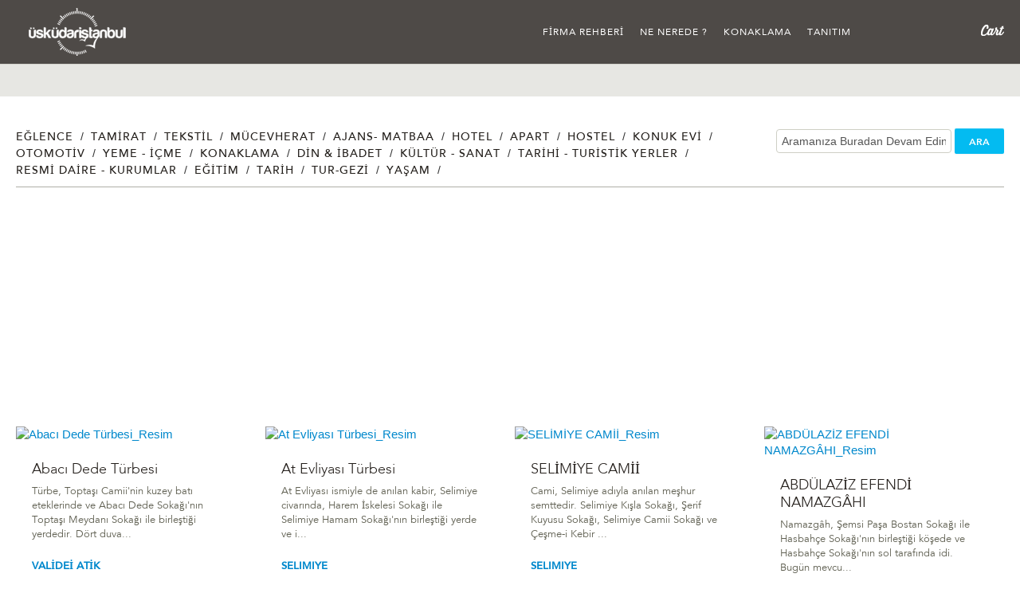

--- FILE ---
content_type: text/html
request_url: https://www.uskudaristanbul.com/sonuc.asp?aranan=%20selimi
body_size: 27075
content:
<!DOCTYPE HTML>
<!--[if IE 6]>
<html id="ie6" lang="en-US" prefix="og: http://ogp.me/ns#">
<![endif]-->
<!--[if IE 7]>
<html id="ie7" lang="en-US" prefix="og: http://ogp.me/ns#">
<![endif]-->
<!--[if IE 8]>
<html id="ie8" lang="en-US" prefix="og: http://ogp.me/ns#">
<![endif]-->
<!--[if !(IE 6) | !(IE 7) | !(IE 8)  ]><!-->
<html lang="tr-TR" prefix="og: http://ogp.me/ns#">
<!--<![endif]-->
<head>
<meta name="viewport" content="width=device-width, initial-scale=1.0">

<!-- HTML5 shim, for IE6-8 support of HTML5 elements -->
<!--[if lt IE 9]>
      <script src="js/html5uskudaristanbul.js"></script>
    <![endif]-->
    
    <link rel="stylesheet" type="text/css" media="all" href="css/style.css" />

<link rel='stylesheet' id='esw_bootstrap-css'  href='css/assets/css/bootstrap.css' type='text/css' media='all' />
<link rel='stylesheet' id='esw_bootstrap_responsive-css'  href='css/assets/css/bootstrap-responsive.css' type='text/css' media='all' />
<link rel='stylesheet' id='esw_awesome-css'  href='css/assets/css/font-awesome.min.css' type='text/css' media='all' />
<link rel='stylesheet' id='esw_flex-css'  href='css/assets/css/flexslider.css' type='text/css' media='all' />
<link rel='stylesheet' id='esw_pretty-css'  href='css/assets/css/prettyPhoto.css' type='text/css' media='all' />
<link rel='stylesheet' id='esw_comp-css'  href='css/assets/css/component.css' type='text/css' media='all' />
<link rel='stylesheet' id='esw_app-css'  href='css/assets/css/all.css' type='text/css' media='all' />
<link rel='stylesheet' id='esw_jw-css'  href='css/assets/css/jw.css' type='text/css' media='all' />
<script type='text/javascript' src='js/js/jquery/jquery3e5a.js?ver=1.10.2'></script>
<script type='text/javascript' src='js/js/jquery/jquery-migrate.min1576.js?ver=1.2.1'></script>


<meta name="generator" content="ÃœskÃ¼dar Ä°stanbul" />
<meta name="generator" content="WooFramework 5.5.5" />
<meta http-equiv="X-UA-Compatible" content="IE=edge,chrome=1" />
<meta name="generator" content="WooCommerce 2.0.13" />


<script src="css/assets/js/Chart.js"></script>
<script src="css/assets/js/modernizr.js" type="text/javascript"></script>


<head>
<meta name="googlebot" content="index, follow">
<META name="author" content="Profcat Interactive Media & Plug Medya"> 
<LINK rev="made" href="mailto:info@profcat.com"> <META name="ROBOTS" content="INCLUDE, FOLLOW"> 
<META name="revisit-after" content="1"> 
<meta name="Keywords" content="Üsküdar Rehberi, Üsküdar Firma Rehberi, uskudaristanbul, tekstil, eglence, yemek, tamirat, ajans, ilan, city guide">
<meta name="Description" content="Üsküdar Bölgesindeki tüm firmalarin bilgilerini içeren harika bir arama motoru- firma rehberidir.">
<meta name="Copyright" content="Uskudar istanbul">

<title>Üsküdar'in En Kapsamli Arama Motoru - Yemek, Eglence, Tamirat, Ajans, www.uskudaristanbul.com</title>



<meta http-equiv="Content-Type" content="text/html; charset=iso-8859-9">
<meta http-equiv="Content-Type" content="text/html; charset=UTF-8" />
<meta property="og:title" content="Case Studies" />
<link rel="shortcut icon" href="favicon.ico" />
<link rel="canonical" href="index.asp" />
<meta name="robots" content="noodp"/>


</head>


<body>

<!-- Google Tag Manager -->

<noscript><iframe src="//www.googletagmanager.com/ns.html?id=GTM-MKS8XT"
height="0" width="0" style="display:none;visibility:hidden"></iframe></noscript>
<script>(function(w,d,s,l,i){w[l]=w[l]||[];w[l].push({'gtm.start':
new Date().getTime(),event:'gtm.js'});var f=d.getElementsByTagName(s)[0],
j=d.createElement(s),dl=l!='dataLayer'?'&l='+l:'';j.async=true;j.src=
'//www.googletagmanager.com/gtm.js?id='+i+dl;f.parentNode.insertBefore(j,f);
})(window,document,'script','dataLayer','GTM-MKS8XT');</script>

<!-- End Google Tag Manager -->


<body class="blog blog unknown alt-style-default layout-right-content">
<!--[if lt IE 7]><div class="alert">You are using an <strong>outdated</strong> browser. Please <a href="http://browsehappy.com/">upgrade your browser</a> or <a href="http://www.google.com/chromeframe/?redirect=true">activate Google Chrome Frame</a> to improve your experience.</div>
<![endif]-->

<script async src="https://pagead2.googlesyndication.com/pagead/js/adsbygoogle.js"></script>
<script>
     (adsbygoogle = window.adsbygoogle || []).push({
          google_ad_client: "ca-pub-9527798445530763",
          enable_page_level_ads: true
     });
</script>


<div id="main-nav" class="navbar navbar-static-top">
  <div class="navbar-inner ease">
    <div class="container"> <a class="brand sm-brand" href="index.asp">&Uuml;sk&uuml;dar İstanbul</a>
      <div id="add-to-cart" class="pull-right mobile-hide">
                <ul class="mini-cart">        <li> <a onclick="javascript:location.href='#'" href="#" title="View your shopping cart" class="cart-parent"> <span>
          <mark>0</mark>          </span> </a>
          <ul class="cart_list active"><span class="arrow">arrow</span><li class="cart-title">
            <h3>Shop B&ouml;l&uuml;m&uuml;m&uuml;z Yapım Aşamasındadır.</h3></li>
          <li class="empty">En kısa s&uuml;rede sizlere hizmet veriyor olacağız.</li><li><input type="button" value="Yakında.. &raquo;" onclick="newDoc()" class="grn-link"></li></ul>        </li>
        </ul>
      </div>
            <button type="button" id="mobile-menu" class="btn btn-navbar" data-toggle="collapse" data-target=".nav-collapse"><i class="icon-reorder"></i> </button>
      <div class="nav-collapse collapse nav-container menu">
        <div class="nav-wrap pull-left collapse-inner">
          <li class="cart-item mobile-show">
            <div id="add-to-cart">
              <ul class="mini-cart">
                <li> <a href="#" title="View your shopping cart" class="cart-parent" data-toggle="dropdown"> <span style="display:none;">
                  <mark>0</mark>
                  </span> </a> </li>
              </ul>
            </div>
          </li>
          <ul id="menu-main-menu" class="nav">
          



 
<li id="nav-menu-item-182" class="main-menu-item  menu-item-even menu-item-depth-0 menu-item menu-item-type-post_type menu-item-object-page"><a href="sonuc.asp?filtre=1" class="menu-link main-menu-link">Firma Rehberi</a></li>
 
 
  



 
<li id="nav-menu-item-182" class="main-menu-item  menu-item-even menu-item-depth-0 menu-item menu-item-type-post_type menu-item-object-page"><a href="sonuc.asp?filtre=2" class="menu-link main-menu-link">Ne Nerede ?</a></li>
 
 
  



 
<li id="nav-menu-item-182" class="main-menu-item  menu-item-even menu-item-depth-0 menu-item menu-item-type-post_type menu-item-object-page"><a href="sonuc.asp?filtre=3" class="menu-link main-menu-link">Konaklama</a></li>
 
 
  



 
<li id="nav-menu-item-182" class="main-menu-item  menu-item-even menu-item-depth-0 menu-item menu-item-type-post_type menu-item-object-page"><a href="sonuc.asp?filtre=4" class="menu-link main-menu-link">Tanıtım</a></li>
 
 
  




</ul>        </div>
               
        <!-- /#navigation --> 
      </div>
    </div>
    <!--/.nav-collapse --> 
  </div>
</div>


<div id="main">
<header class="blog-title">
  <div class="container">
</div>
</header>

<div class="wrapper mobl">
<div class="container">
<div class="row-fluid">
  <div class="span12 line blog-header">
      
      <header class="spot-light wrap mobile-show">
                     <h2>Ne Nerede</h2>


    </header>
      
       
        <div class="dropdown sort-by pull-right mobile-show"> <a class="dropdown-toggle" id="dLabel" role="button" data-toggle="dropdown" data-target="#" href="../page.html"> Sort by <span class="caret"></span> </a>
          
<ul class="dropdown-menu" role="menu" aria-labelledby="dLabel">
  
  	<li class="cat-item cat-item-1"><a href="index.html" title="View all posts filed under Everything">EÄŸitim</a>
<ul class='children'>
	<li class="cat-item cat-item-18"><a href="index.html" title="View all posts filed under Art">Resmi Daire&Kurumlar</a>
</li>
	<li class="cat-item cat-item-16"><a href="index.html" title="View all posts filed under Curiosities">Tarihi&Turistik Yerler</a> 
</li>
	<li class="cat-item cat-item-17"><a href="index.html" title="View all posts filed under Design">KÃ¼ltÃ¼r&Sanat</a>
</li>
	<li class="cat-item cat-item-14"><a href="index.html" title="View all posts filed under News">Din&Ä°badet</a> 
</li>
	<li class="cat-item cat-item-15"><a href="index.html" title="View all posts filed under Resources">EÄŸlence</a>
</li>
</ul>
</li>
  </ul>
</div>

          <div class="post-cat pull-left mobile-hide">
          
          
          <ul>
          
         

				                
<li class="">

					
                    <a href="sonuc.asp?kategori=2" 
                    
                    
                    title="Aciklama">Eğlence</a>
                    <span class="divider">/&nbsp; </span></li> 


                </li>

				                
<li class="">

					
                    <a href="sonuc.asp?kategori=3" 
                    
                    
                    title="Aciklama">Tamirat</a>
                    <span class="divider">/&nbsp; </span></li> 


                </li>

				                
<li class="">

					
                    <a href="sonuc.asp?kategori=4" 
                    
                    
                    title="Aciklama">Tekstil</a>
                    <span class="divider">/&nbsp; </span></li> 


                </li>

				                
<li class="">

					
                    <a href="sonuc.asp?kategori=5" 
                    
                    
                    title="Aciklama">Mücevherat</a>
                    <span class="divider">/&nbsp; </span></li> 


                </li>

				                
<li class="">

					
                    <a href="sonuc.asp?kategori=6" 
                    
                    
                    title="Aciklama">Ajans- Matbaa</a>
                    <span class="divider">/&nbsp; </span></li> 


                </li>

				                
<li class="">

					
                    <a href="sonuc.asp?kategori=11" 
                    
                    
                    title="Açıklama">Hotel</a>
                    <span class="divider">/&nbsp; </span></li> 


                </li>

				                
<li class="">

					
                    <a href="sonuc.asp?kategori=12" 
                    
                    
                    title="Açıklama">Apart</a>
                    <span class="divider">/&nbsp; </span></li> 


                </li>

				                
<li class="">

					
                    <a href="sonuc.asp?kategori=13" 
                    
                    
                    title="Açıklama">Hostel</a>
                    <span class="divider">/&nbsp; </span></li> 


                </li>

				                
<li class="">

					
                    <a href="sonuc.asp?kategori=14" 
                    
                    
                    title="Açıklama">Konuk Evi</a>
                    <span class="divider">/&nbsp; </span></li> 


                </li> <br> 

				                
<li class="">

					
                    <a href="sonuc.asp?kategori=16" 
                    
                    
                    title="">Otomotiv</a>
                    <span class="divider">/&nbsp; </span></li> 


                </li>

				                
<li class="">

					
                    <a href="sonuc.asp?kategori=18" 
                    
                    
                    title="">Yeme - İçme</a>
                    <span class="divider">/&nbsp; </span></li> 


                </li>

				                
<li class="">

					
                    <a href="sonuc.asp?kategori=19" 
                    
                    
                    title="">Konaklama</a>
                    <span class="divider">/&nbsp; </span></li> 


                </li>

				                
<li class="">

					
                    <a href="sonuc.asp?kategori=22" 
                    
                    
                    title="Din & İbadet">Din & İbadet</a>
                    <span class="divider">/&nbsp; </span></li> 


                </li>

				                
<li class="">

					
                    <a href="sonuc.asp?kategori=29" 
                    
                    
                    title="">Kültür - Sanat</a>
                    <span class="divider">/&nbsp; </span></li> 


                </li>

				                
<li class="">

					
                    <a href="sonuc.asp?kategori=35" 
                    
                    
                    title="">Tarihi - Turistik Yerler</a>
                    <span class="divider">/&nbsp; </span></li> 


                </li> <br> 

				                
<li class="">

					
                    <a href="sonuc.asp?kategori=48" 
                    
                    
                    title="">Resmi Daire - Kurumlar</a>
                    <span class="divider">/&nbsp; </span></li> 


                </li>

				                
<li class="">

					
                    <a href="sonuc.asp?kategori=56" 
                    
                    
                    title="">Eğitim</a>
                    <span class="divider">/&nbsp; </span></li> 


                </li>

				                
<li class="">

					
                    <a href="sonuc.asp?kategori=62" 
                    
                    
                    title="">Tarih</a>
                    <span class="divider">/&nbsp; </span></li> 


                </li>

				                
<li class="">

					
                    <a href="sonuc.asp?kategori=63" 
                    
                    
                    title="">Tur-Gezi</a>
                    <span class="divider">/&nbsp; </span></li> 


                </li>

				                
<li class="">

					
                    <a href="sonuc.asp?kategori=64" 
                    
                    
                    title="">Yaşam</a>
                    <span class="divider">/&nbsp; </span></li> 


                </li> <br> 
          
          </ul>
          
          </div>
         
         
         <div style="width:100%; text-align:Right">
         <form action="sonuc.asp" method="post" name="form1" >
<input name="kategori" type="hidden" value="">
<input id="searchText" name="aranan" type="text" value="Araman&#305;za Buradan Devam Edin!" onFocus="if(this.beenchanged!=true){ this.value = ''}" onBlur="if(this.beenchanged!=true) { this.value='AramanÄ±za Buradan Devam Edin!' }" onChange="this.beenchanged = true;" style="margin-bottom:0px;">
  <a href="#" onclick="document.form1.submit();"  class="btn btn-grn modal-btn">ARA</a> 
        </form> 
        <!--//post-cat--> 
        
      </div>
    </div>
  </div>
  <div class="container" id="blog-container"> 
    <!-- Example row of columns -->
         <script async src="https://pagead2.googlesyndication.com/pagead/js/adsbygoogle.js"></script>
<!-- kutureklam -->
<ins class="adsbygoogle"
     style="display:block"
     data-ad-client="ca-pub-9527798445530763"
     data-ad-slot="2538382945"
     data-ad-format="auto"
     data-full-width-responsive="true"></ins>
<script>
     (adsbygoogle = window.adsbygoogle || []).push({});
</script>
    <div class="thumbnails" id="post-container">
            <!-- the loop -->
     

     
 
    
    
    <article id="post-3741" class="post-3741 post type-post status-publish format-standard hentry category-everything category-news span3 post-item type-product post instock">
        <div class="thumbnail"> <a href="firmadetay.asp?id=1197" title="Abacı Dede Türbesi - VALİDEİ ATİK">
          <figure class="post-img">
            <img width="590" height="390" src="yonetim/upload/abacidede.jpg" class="attachment-full wp-post-image" alt="Abacı Dede Türbesi_Resim" />            <div class="active">
              <div class="details">
                <p>Detaylar</p>
              </div>
            </div>
          </figure>
          <div class="desc">
            <h2>Abacı Dede Türbesi</h2>
            <p>
              Türbe, Toptaşı Camii'nin kuzey batı eteklerinde ve Abacı Dede Sokağı'nın Toptaşı Meydanı Sokağı ile birleştiği yerdedir. Dört duva... 
            </p>
           </a>
            
            <time class="date" datetime="Apr 7, 2014">
              <b><a href="sonuc.asp?aranan=VALİDEİ ATİK">VALİDEİ ATİK</a> </b><br>
             <b> TAGS: </b><span style="text-transform: lowercase;"><a href="sonuc.asp?aranan=abaci">abaci, </a><a href="sonuc.asp?aranan= dede"> dede, </a><a href="sonuc.asp?aranan= türbe"> türbe, </a><a href="sonuc.asp?aranan= din"> din, </a><a href="sonuc.asp?aranan= ibadet"> ibadet, </a><a href="sonuc.asp?aranan= namaz"> namaz, </a> </span>        </time>
          </div>
          
          <div class="term">  
                        <a href="sonuc.asp?kategori=22">Din & İbadet</a><a href="sonuc.asp?aranan=Türbe&kategori=22"> / Türbe</a>
                        

 </div>
        </div>
      </article>
    

      
 
    
    
    <article id="post-3741" class="post-3741 post type-post status-publish format-standard hentry category-everything category-news span3 post-item type-product post instock">
        <div class="thumbnail"> <a href="firmadetay.asp?id=1205" title="At Evliyası Türbesi - SELIMIYE">
          <figure class="post-img">
            <img width="590" height="390" src="yonetim/upload/atev.jpg" class="attachment-full wp-post-image" alt="At Evliyası Türbesi_Resim" />            <div class="active">
              <div class="details">
                <p>Detaylar</p>
              </div>
            </div>
          </figure>
          <div class="desc">
            <h2>At Evliyası Türbesi</h2>
            <p>
              At Evliyası ismiyle de anılan kabir, Selimiye civarında, Harem İskelesi Sokağı ile Selimiye Hamam Sokağı'nın birleştiği yerde ve i... 
            </p>
           </a>
            
            <time class="date" datetime="Apr 7, 2014">
              <b><a href="sonuc.asp?aranan=SELIMIYE">SELIMIYE</a> </b><br>
             <b> TAGS: </b><span style="text-transform: lowercase;"><a href="sonuc.asp?aranan=At Evliyası Türbesi">At Evliyası Türbesi, </a><a href="sonuc.asp?aranan= türbe"> türbe, </a><a href="sonuc.asp?aranan= at"> at, </a><a href="sonuc.asp?aranan= din"> din, </a><a href="sonuc.asp?aranan= ibadet"> ibadet, </a><a href="sonuc.asp?aranan= hamam sokak"> hamam sokak, </a> </span>        </time>
          </div>
          
          <div class="term">  
                        <a href="sonuc.asp?kategori=22">Din & İbadet</a><a href="sonuc.asp?aranan=Türbe&kategori=22"> / Türbe</a>
                        

 </div>
        </div>
      </article>
    

      
 
    
    
    <article id="post-3741" class="post-3741 post type-post status-publish format-standard hentry category-everything category-news span3 post-item type-product post instock">
        <div class="thumbnail"> <a href="firmadetay.asp?id=1220" title="SELİMİYE CAMİİ - SELIMIYE">
          <figure class="post-img">
            <img width="590" height="390" src="yonetim/upload/se2.jpg" class="attachment-full wp-post-image" alt="SELİMİYE CAMİİ_Resim" />            <div class="active">
              <div class="details">
                <p>Detaylar</p>
              </div>
            </div>
          </figure>
          <div class="desc">
            <h2>SELİMİYE CAMİİ</h2>
            <p>
              Cami, Selimiye adıyla anılan meşhur semttedir. Selimiye Kışla Sokağı, Şerif Kuyusu Sokağı, Selimiye Camii Sokağı ve Çeşme-i Kebir ... 
            </p>
           </a>
            
            <time class="date" datetime="Apr 7, 2014">
              <b><a href="sonuc.asp?aranan=SELIMIYE">SELIMIYE</a> </b><br>
             <b> TAGS: </b><span style="text-transform: lowercase;"><a href="sonuc.asp?aranan=ibadet">ibadet, </a><a href="sonuc.asp?aranan= namaz"> namaz, </a><a href="sonuc.asp?aranan= selimiye"> selimiye, </a><a href="sonuc.asp?aranan= Mabet"> Mabet, </a><a href="sonuc.asp?aranan= sıbyan mektebi"> sıbyan mektebi, </a><a href="sonuc.asp?aranan= Selimiye Kışlası"> Selimiye Kışlası, </a> </span>        </time>
          </div>
          
          <div class="term">  
                        <a href="sonuc.asp?kategori=22">Din & İbadet</a><a href="sonuc.asp?aranan=Camii&kategori=22"> / Camii</a>
                        

 </div>
        </div>
      </article>
    

      
 
    
    
    <article id="post-3741" class="post-3741 post type-post status-publish format-standard hentry category-everything category-news span3 post-item type-product post instock">
        <div class="thumbnail"> <a href="firmadetay.asp?id=1262" title="ABDÜLAZİZ EFENDİ NAMAZGÂHI - AZIZ MAHMUD HUDAYI">
          <figure class="post-img">
            <img width="590" height="390" src="yonetim/upload/uskudar_371776.jpg" class="attachment-full wp-post-image" alt="ABDÜLAZİZ EFENDİ NAMAZGÂHI_Resim" />            <div class="active">
              <div class="details">
                <p>Detaylar</p>
              </div>
            </div>
          </figure>
          <div class="desc">
            <h2>ABDÜLAZİZ EFENDİ NAMAZGÂHI</h2>
            <p>
              Namazgâh, Şemsi Paşa Bostan Sokağı ile Hasbahçe Sokağı'nın birleştiği köşede ve Hasbahçe Sokağı'nın sol tarafında idi. Bugün mevcu... 
            </p>
           </a>
            
            <time class="date" datetime="Apr 7, 2014">
              <b><a href="sonuc.asp?aranan=AZIZ MAHMUD HUDAYI">AZIZ MAHMUD HUDAYI</a> </b><br>
             <b> TAGS: </b><span style="text-transform: lowercase;"><a href="sonuc.asp?aranan=Namazgâh">Namazgâh, </a><a href="sonuc.asp?aranan= Şemsi Paşa Bostan Sokağı"> Şemsi Paşa Bostan Sokağı, </a><a href="sonuc.asp?aranan= Hanya Kalesi"> Hanya Kalesi, </a><a href="sonuc.asp?aranan= Küçük Selimiye Camii"> Küçük Selimiye Camii, </a><a href="sonuc.asp?aranan=  Karacaahmet Mezarlığı">  Karacaahmet Mezarlığı, </a><a href="sonuc.asp?aranan= Hanya Kalesi"> Hanya Kalesi, </a> </span>        </time>
          </div>
          
          <div class="term">  
                        <a href="sonuc.asp?kategori=22">Din & İbadet</a><a href="sonuc.asp?aranan=Namazgah&kategori=22"> / Namazgah</a>
                        

 </div>
        </div>
      </article>
    

      
 
    
    
    <article id="post-3741" class="post-3741 post type-post status-publish format-standard hentry category-everything category-news span3 post-item type-product post instock">
        <div class="thumbnail"> <a href="firmadetay.asp?id=1278" title="ÇEŞM-İ AFET KADIN NAMAZGÂHI - SELIMIYE">
          <figure class="post-img">
            <img width="590" height="390" src="yonetim/upload/uskudar_371776(4).jpg" class="attachment-full wp-post-image" alt="ÇEŞM-İ AFET KADIN NAMAZGÂHI_Resim" />            <div class="active">
              <div class="details">
                <p>Detaylar</p>
              </div>
            </div>
          </figure>
          <div class="desc">
            <h2>ÇEŞM-İ AFET KADIN NAMAZGÂHI</h2>
            <p>
               
            </p>
           </a>
            
            <time class="date" datetime="Apr 7, 2014">
              <b><a href="sonuc.asp?aranan=SELIMIYE">SELIMIYE</a> </b><br>
             <b> TAGS: </b><span style="text-transform: lowercase;"><a href="sonuc.asp?aranan=ÇEŞM-İ AFET KADIN NAMAZGÂHI">ÇEŞM-İ AFET KADIN NAMAZGÂHI, </a><a href="sonuc.asp?aranan= din"> din, </a><a href="sonuc.asp?aranan= ibadet"> ibadet, </a><a href="sonuc.asp?aranan= haydarpaşa"> haydarpaşa, </a><a href="sonuc.asp?aranan= Selimiye Mahallesi"> Selimiye Mahallesi, </a> </span>        </time>
          </div>
          
          <div class="term">  
                        <a href="sonuc.asp?kategori=22">Din & İbadet</a><a href="sonuc.asp?aranan=Namazgah&kategori=22"> / Namazgah</a>
                        

 </div>
        </div>
      </article>
    

      
 
    
    
    <article id="post-3741" class="post-3741 post type-post status-publish format-standard hentry category-everything category-news span3 post-item type-product post instock">
        <div class="thumbnail"> <a href="firmadetay.asp?id=1282" title="MEHMET AĞA NAMAZGÂHI - SELIMIYE">
          <figure class="post-img">
            <img width="590" height="390" src="yonetim/upload/uskudar_371776(6).jpg" class="attachment-full wp-post-image" alt="MEHMET AĞA NAMAZGÂHI_Resim" />            <div class="active">
              <div class="details">
                <p>Detaylar</p>
              </div>
            </div>
          </figure>
          <div class="desc">
            <h2>MEHMET AĞA NAMAZGÂHI</h2>
            <p>
              Namazgâh, Tabaklar Camii Sokağı ile Balcılar Yokuşu'nun birleştiği yerde ve Tabaklar Camii Sokağı'nın sağ köşesindedir. 
            </p>
           </a>
            
            <time class="date" datetime="Apr 7, 2014">
              <b><a href="sonuc.asp?aranan=SELIMIYE">SELIMIYE</a> </b><br>
             <b> TAGS: </b><span style="text-transform: lowercase;"><a href="sonuc.asp?aranan=din">din, </a><a href="sonuc.asp?aranan= ibadet"> ibadet, </a><a href="sonuc.asp?aranan= namazgah"> namazgah, </a><a href="sonuc.asp?aranan= darüs-saade"> darüs-saade, </a><a href="sonuc.asp?aranan= selimiye"> selimiye, </a><a href="sonuc.asp?aranan= Tabaklar Camii"> Tabaklar Camii, </a> </span>        </time>
          </div>
          
          <div class="term">  
                        <a href="sonuc.asp?kategori=22">Din & İbadet</a><a href="sonuc.asp?aranan=Namazgah&kategori=22"> / Namazgah</a>
                        

 </div>
        </div>
      </article>
    

      
 
    
    
    <article id="post-3741" class="post-3741 post type-post status-publish format-standard hentry category-everything category-news span3 post-item type-product post instock">
        <div class="thumbnail"> <a href="firmadetay.asp?id=1309" title="HACI MUSTAFA AĞA NAMAZGÂHI - SELIMIYE">
          <figure class="post-img">
            <img width="590" height="390" src="yonetim/upload/396.jpg" class="attachment-full wp-post-image" alt="HACI MUSTAFA AĞA NAMAZGÂHI_Resim" />            <div class="active">
              <div class="details">
                <p>Detaylar</p>
              </div>
            </div>
          </figure>
          <div class="desc">
            <h2>HACI MUSTAFA AĞA NAMAZGÂHI</h2>
            <p>
              Namazgâh, Selimiye Mahallesi'nde ve Selimiye Kışlası'na giden Selimiye Kışla Sokağı'nın sağ tarafındaki parkın içindedir. 
            </p>
           </a>
            
            <time class="date" datetime="Apr 7, 2014">
              <b><a href="sonuc.asp?aranan=SELIMIYE">SELIMIYE</a> </b><br>
             <b> TAGS: </b><span style="text-transform: lowercase;"><a href="sonuc.asp?aranan=din">din, </a><a href="sonuc.asp?aranan=ibadet">ibadet, </a><a href="sonuc.asp?aranan= namazgah"> namazgah, </a><a href="sonuc.asp?aranan= kabir taşı"> kabir taşı, </a><a href="sonuc.asp?aranan= HACI MUSTAFA AĞA"> HACI MUSTAFA AĞA, </a><a href="sonuc.asp?aranan= SELİMİYE"> SELİMİYE, </a> </span>        </time>
          </div>
          
          <div class="term">  
                        <a href="sonuc.asp?kategori=22">Din & İbadet</a><a href="sonuc.asp?aranan=Namazgah&kategori=22"> / Namazgah</a>
                        

 </div>
        </div>
      </article>
    

      
 
    
    
    <article id="post-3741" class="post-3741 post type-post status-publish format-standard hentry category-everything category-news span3 post-item type-product post instock">
        <div class="thumbnail"> <a href="firmadetay.asp?id=1330" title="MUHASİP ALİ AĞA NAMAZGÂHI - SELIMIYE">
          <figure class="post-img">
            <img width="590" height="390" src="yonetim/upload/uskudar - Kopya.jpg" class="attachment-full wp-post-image" alt="MUHASİP ALİ AĞA NAMAZGÂHI_Resim" />            <div class="active">
              <div class="details">
                <p>Detaylar</p>
              </div>
            </div>
          </figure>
          <div class="desc">
            <h2>MUHASİP ALİ AĞA NAMAZGÂHI</h2>
            <p>
              Namazgâh, Selimiye Kışlası'nın güney tarafında ve Kavak İskelesi Caddesi'nin sağ köşesindeki Ali Ağa Çeşmesi'nin üstünde idi. 
            </p>
           </a>
            
            <time class="date" datetime="Apr 7, 2014">
              <b><a href="sonuc.asp?aranan=SELIMIYE">SELIMIYE</a> </b><br>
             <b> TAGS: </b><span style="text-transform: lowercase;"><a href="sonuc.asp?aranan=din">din, </a><a href="sonuc.asp?aranan=ibadet">ibadet, </a><a href="sonuc.asp?aranan= namazgah"> namazgah, </a><a href="sonuc.asp?aranan= selimiye kışlası"> selimiye kışlası, </a><a href="sonuc.asp?aranan= ali ağa"> ali ağa, </a><a href="sonuc.asp?aranan= kavak iskelesi"> kavak iskelesi, </a> </span>        </time>
          </div>
          
          <div class="term">  
                        <a href="sonuc.asp?kategori=22">Din & İbadet</a><a href="sonuc.asp?aranan=Namazgah&kategori=22"> / Namazgah</a>
                        

 </div>
        </div>
      </article>
    

      
 
    
    
    <article id="post-3741" class="post-3741 post type-post status-publish format-standard hentry category-everything category-news span3 post-item type-product post instock">
        <div class="thumbnail"> <a href="firmadetay.asp?id=1375" title="SELİMİYE HALK KÜTÜPHANESİ - SELIMIYE">
          <figure class="post-img">
            <img width="590" height="390" src="yonetim/upload/ssssssssssssssssssssssssw.jpg" class="attachment-full wp-post-image" alt="SELİMİYE HALK KÜTÜPHANESİ_Resim" />            <div class="active">
              <div class="details">
                <p>Detaylar</p>
              </div>
            </div>
          </figure>
          <div class="desc">
            <h2>SELİMİYE HALK KÜTÜPHANESİ</h2>
            <p>
              Adres: Selimiye Mah. Şerif Kuyu Sok. No: 54 Üsküdar

Telefon: 0 216 553 31 06

Personel

Gülderen DİNDAR (Şef)

Nagihan AÇ... 
            </p>
           </a>
            
            <time class="date" datetime="Apr 7, 2014">
              <b><a href="sonuc.asp?aranan=SELIMIYE">SELIMIYE</a> </b><br>
             <b> TAGS: </b><span style="text-transform: lowercase;"><a href="sonuc.asp?aranan=kitap">kitap, </a><a href="sonuc.asp?aranan= selimiye"> selimiye, </a><a href="sonuc.asp?aranan=  çocuk">  çocuk, </a><a href="sonuc.asp?aranan= şemsipaşa"> şemsipaşa, </a><a href="sonuc.asp?aranan= okumak"> okumak, </a><a href="sonuc.asp?aranan= yazmak"> yazmak, </a> </span>        </time>
          </div>
          
          <div class="term">  
                        <a href="sonuc.asp?kategori=29">Kültür - Sanat</a><a href="sonuc.asp?aranan=Kütüphane&kategori=29"> / Kütüphane</a>
                        

 </div>
        </div>
      </article>
    

      
 
    
    
    <article id="post-3741" class="post-3741 post type-post status-publish format-standard hentry category-everything category-news span3 post-item type-product post instock">
        <div class="thumbnail"> <a href="firmadetay.asp?id=1441" title="Florence Nightingale Müzesi - SELIMIYE">
          <figure class="post-img">
            <img width="590" height="390" src="yonetim/upload/zzzzzzzzzzzzzzzz6666666666666666.jpg" class="attachment-full wp-post-image" alt="Florence Nightingale Müzesi_Resim" />            <div class="active">
              <div class="details">
                <p>Detaylar</p>
              </div>
            </div>
          </figure>
          <div class="desc">
            <h2>Florence Nightingale Müzesi</h2>
            <p>
              smini, Kırım Savaşı’nda yaralı askerlere yardım eden İngiliz hemşireden alan Florence Nightingale Müzesi, İstanbul’un Üsküdar ilçe... 
            </p>
           </a>
            
            <time class="date" datetime="Apr 7, 2014">
              <b><a href="sonuc.asp?aranan=SELIMIYE">SELIMIYE</a> </b><br>
             <b> TAGS: </b><span style="text-transform: lowercase;"><a href="sonuc.asp?aranan=gezi">gezi, </a><a href="sonuc.asp?aranan= müze"> müze, </a><a href="sonuc.asp?aranan= melek"> melek, </a><a href="sonuc.asp?aranan= hemşire"> hemşire, </a><a href="sonuc.asp?aranan= üsküdar yer"> üsküdar yer, </a><a href="sonuc.asp?aranan= florance"> florance, </a> </span>        </time>
          </div>
          
          <div class="term">  
                        <a href="sonuc.asp?kategori=29">Kültür - Sanat</a><a href="sonuc.asp?aranan=Müze&kategori=29"> / Müze</a>
                        

 </div>
        </div>
      </article>
    

      
 
    
    
    <article id="post-3741" class="post-3741 post type-post status-publish format-standard hentry category-everything category-news span3 post-item type-product post instock">
        <div class="thumbnail"> <a href="firmadetay.asp?id=1455" title="ALİ BEHCET EFENDİ VE RİSÂLE-İ UBEYDİYYE-İ NAKŞBENDİYYE’Sİ - SELIMIYE">
          <figure class="post-img">
            <img width="590" height="390" src="yonetim/upload/ubeydiyye-004-site1.jpg" class="attachment-full wp-post-image" alt="ALİ BEHCET EFENDİ VE RİSÂLE-İ UBEYDİYYE-İ NAKŞBENDİYYE’Sİ_Resim" />            <div class="active">
              <div class="details">
                <p>Detaylar</p>
              </div>
            </div>
          </figure>
          <div class="desc">
            <h2>ALİ BEHCET EFENDİ VE RİSÂLE-İ UBEYDİYYE-...</h2>
            <p>
              Ali Behcet b. Ebî Bekr b. Hasan b. Hüseyn1 5 Rebîülevvel 1140/22 Ekim 17272 tarihinde Konya’da doğdu.3 Babası Ebû Bekir Efendi ve ... 
            </p>
           </a>
            
            <time class="date" datetime="Apr 7, 2014">
              <b><a href="sonuc.asp?aranan=SELIMIYE">SELIMIYE</a> </b><br>
             <b> TAGS: </b><span style="text-transform: lowercase;"><a href="sonuc.asp?aranan=ALİ BEHCET EFENDİ">ALİ BEHCET EFENDİ, </a><a href="sonuc.asp?aranan= RİSÂLE-İ UBEYDİYYE-İ NAKŞBENDİYYE’Sİ"> RİSÂLE-İ UBEYDİYYE-İ NAKŞBENDİYYE’Sİ, </a><a href="sonuc.asp?aranan=
risale">
risale, </a><a href="sonuc.asp?aranan= ubeydiyye"> ubeydiyye, </a><a href="sonuc.asp?aranan= nakşbendiyye"> nakşbendiyye, </a><a href="sonuc.asp?aranan= ali behcet"> ali behcet, </a> </span>        </time>
          </div>
          
          <div class="term">  
                        <a href="sonuc.asp?kategori=62">Tarih</a><a href="sonuc.asp?aranan=Din-Tasavvuf&kategori=62"> / Din-Tasavvuf</a>
                        

 </div>
        </div>
      </article>
    

      
 
    
    
    <article id="post-3741" class="post-3741 post type-post status-publish format-standard hentry category-everything category-news span3 post-item type-product post instock">
        <div class="thumbnail"> <a href="firmadetay.asp?id=1534" title="Selimiye Mahallesi Muhtarlığı - SELIMIYE">
          <figure class="post-img">
            <img width="590" height="390" src="yonetim/upload/uskudar-belediyesi_sn95j(27).jpg" class="attachment-full wp-post-image" alt="Selimiye Mahallesi Muhtarlığı_Resim" />            <div class="active">
              <div class="details">
                <p>Detaylar</p>
              </div>
            </div>
          </figure>
          <div class="desc">
            <h2>Selimiye Mahallesi Muhtarlığı</h2>
            <p>
              Selimiye Mahallesi Muhtarlığı
TEL : (216) 495 30 99
ADRES : Selimiye Mah.Selimiye Kışla Cd. Park İçi 
            </p>
           </a>
            
            <time class="date" datetime="Apr 7, 2014">
              <b><a href="sonuc.asp?aranan=SELIMIYE">SELIMIYE</a> </b><br>
             <b> TAGS: </b><span style="text-transform: lowercase;"><a href="sonuc.asp?aranan=Selimiye Mahallesi Muhtarlığı">Selimiye Mahallesi Muhtarlığı, </a><a href="sonuc.asp?aranan= selimiye"> selimiye, </a><a href="sonuc.asp?aranan= muhtarlık"> muhtarlık, </a><a href="sonuc.asp?aranan= muhtar"> muhtar, </a><a href="sonuc.asp?aranan= selimpaşa kışla caddesi"> selimpaşa kışla caddesi, </a><a href="sonuc.asp?aranan= park içi"> park içi, </a> </span>        </time>
          </div>
          
          <div class="term">  
                        <a href="sonuc.asp?kategori=48">Resmi Daire - Kurumlar</a><a href="sonuc.asp?aranan=Muhtarılık&kategori=48"> / Muhtarılık</a>
                        

 </div>
        </div>
      </article>
    

      

     
     
                     
           
      
      </div>
    <!--//post-container--> 
         <script async src="https://pagead2.googlesyndication.com/pagead/js/adsbygoogle.js"></script>
<!-- kutureklam -->
<ins class="adsbygoogle"
     style="display:block"
     data-ad-client="ca-pub-9527798445530763"
     data-ad-slot="2538382945"
     data-ad-format="auto"
     data-full-width-responsive="true"></ins>
<script>
     (adsbygoogle = window.adsbygoogle || []).push({});
</script>
  </div>
  <!-- /container -->
  </section>
 <div id="pagination">Toplam Sayfa 4<a href=sonuc.asp?aranan=selimi&filtre=&kategori=&PageIndex=2> &raquo;</a>
				<span>1</span>
                 - <a href=sonuc.asp?aranan=selimi&filtre=&kategori=&PageIndex=2>2</a> - <a href=sonuc.asp?aranan=selimi&filtre=&kategori=&PageIndex=3>3</a> - <a href=sonuc.asp?aranan=selimi&filtre=&kategori=&PageIndex=4>4</a>
</div></div></div>
<footer class="footer mobl">
  <div class="container">
    <div class="row-fluid">
      <div class="l-col">
        <div class="span4">
          <div class="col alpha">
            <h3>PROFCAT MEDIA <br /> PLUG DIGITAL</h3>
            <address>
            <strong>www.profcat.com</strong> <br>
            <strong>www.plugdigital.co.uk</strong> <br>
            </address>
            <small>&copy; 2014 - 2026 www.uskudaristanbul.com</small> </div>
          <div class="col omega">
            <ul class="footer-nav">
            


 
<li><a href="sonuc.asp?filtre=1">Firma Rehberi</a></li>
 
 
  



 
<li><a href="sonuc.asp?filtre=2">Ne Nerede ?</a></li>
 
 
  



 
<li><a href="sonuc.asp?filtre=3">Konaklama</a></li>
 
 
  



 
<li><a href="#">İletişim</a></li>
 
 
  



 
<li><a href="#">Emlak & Konaklama</a></li>
 
 
  



 
<li><a href="#">Galeri</a></li>
 
 
  



 
<li><a href="#">Haberler</a></li>
 
 
  


            
            </ul>
          </div>
        </div>
        <!--//span4--> 
      </div>
      <!--//l-col-->
      <div class="r-col">
        <div class="span4">
          <div class="col social">
            <h2>&Uuml;sk&uuml;dar Istanbul'u Takip Edin</h2>
            <ul>
              <li class="ico"><a class="icon-twitter" href="https://twitter.com/uskudarist" target="_blank"></a></li>
              <li class="ico"><a class="icon-facebook" href="https://www.facebook.com/uskudaristanbulcom" target="_blank"></a></li>
              <li class="ico"><a class="icon-pinterest" href="https://pinterest.com/Profcatmedya" target="_blank"></a></li>
              <li class="ico"><a class="icon-instagram" href="https://instagram.com/uskudaristanbulcom" target="_blank"></a></li>
              <li class="ico"><a class="icon-google-plus" href="https://plus.google.com/u/0/105171404264953435552/posts" target="_blank"></a></li>
            </ul>
          </div>
        </div>
        
        <!--//span4-->
        <div class="span4">
          <div class="col last">
            <h2>Edit&ouml;r&uuml;m&uuml;z Olun !!</h2>
            <p>Sizde &Uuml;sk&uuml;dar ?stabul'un edit&ouml;rlerinden olmak ve<br>
            payla??mlar?n?z? sitemizde yay?nlamak istemez misiniz?</p>
            <a data-toggle="modal" href="#myModal" class="btn btn-grn modal-btn">Kayit Ol</a>  <a href="../become-a-hughes-insider/index.html" class="btn btn-grn modal-btn mobile-show">Sign Up</a> <span class="ipad-hide">Edit&ouml;r m&uuml;s&uuml;n&uuml;z ? <a href="../my-accounthtml.html">Kay?t</a> - <a href="../my-accounthtml.html" title="Login">Giri?</a></span> </div>
          <!--//col--> 
        </div>
        <!--//span4--> 
      </div>
      <!--//r-col--> 
      
    </div>
    <!--//row-fluid--> 
  </div>
  <!--//container--> 
  
</footer>

<!--//MOBILE Footer-->

<footer id="mobile-footer" class="footer mobl">
  <div class="container">
    <div class="row-fluid">
      <div class="r-col">
        <div class="span4">
          <div class="col last">
           <h2>Edit&ouml;r&uuml;m&uuml;z Olun !!</h2>
            <p>Sizde &Uuml;sk&uuml;dar Istabul'un edit&ouml;rlerinden olmak ve<br>
payla??mlar?n?z? sitemizde yay?nlamak istemez misiniz?</p>
            <a href="http://uskudaristanbul.com" class="btn btn-grn">Kay?t Ol</a> </div>
            
            
        </div>
        <!--//span4-->
        
        <div class="span4">
          <div class="col social">
            <h2>&Uuml;sk&uuml;dar Istanbul'u Takip Edin</h2>
            <ul>
             <li class="ico"><a class="icon-twitter" href="https://twitter.com/uskudarist" target="_blank"></a></li>
              <li class="ico"><a class="icon-facebook" href="https://www.facebook.com/uskudaristanbulcom" target="_blank"></a></li>
              <li class="ico"><a class="icon-pinterest" href="http://pinterest.com/Profcatmedya" target="_blank"></a></li>
              <li class="ico"><a class="icon-instagram" href="http://instagram.com/uskudaristanbulcom" target="_blank"></a></li>
              <li class="ico"><a class="icon-google-plus" href="https://plus.google.com/u/0/105171404264953435552/posts" target="_blank"></a></li>
            </ul>
          </div>
        </div>
        
        <!--//span4--> 
        
      </div>
      <!--//r-col-->
      
      <div class="l-col">
        <div class="span4">
          <div class="col alpha">
             <h3>PROFCAT MEDIA <br /> PLUG DIGITAL</h3>
           <address>
         
            </address>
          </div>
          <!--//col-->
          <div class="col omega">
            <ul class="footer-nav">
           
           

 
<li><a href="sonuc.asp?filtre=1">Firma Rehberi</a></li>
 
 
  



 
<li><a href="sonuc.asp?filtre=2">Ne Nerede ?</a></li>
 
 
  



 
<li><a href="sonuc.asp?filtre=3">Konaklama</a></li>
 
 
  



 
<li><a href="#">İletişim</a></li>
 
 
  



 
<li><a href="#">Emlak & Konaklama</a></li>
 
 
  



 
<li><a href="#">Galeri</a></li>
 
 
  



 
<li><a href="#">Haberler</a></li>
 
 
  


              
            </ul>
            <small>&copy; 2013 - 2026 Usk?darIstanbul.com</small> </div>
        </div>
        <!--//span4--> 
      </div>
      <!--//l-col--> 
      
    </div>
    <!--//fluid--> 
  </div>
  <!--//container--> 
  
</footer>
 <!-- Modal -->
  <div id="myModal" class="modal hide fade" tabindex="-1" role="dialog" aria-labelledby="myModalLabel" aria-hidden="true">
    <div class="modal-dialog">
      <div class="modal-content">
         <div class="modal-header">
          <button type="button" class="close close-ico" data-dismiss="modal" aria-hidden="true">&times;</button>
          <h4 class="modal-title">&Uuml;sk&uuml;dar İstanbul'un bir par&ccedil;ası olun.</h4>
        </div>
        <div class="modal-body">
        
        <div class="modal-form">
        
          <!-- Begin MailChimp Signup Form -->
<link href="css/classic-081711.css" rel="stylesheet" type="text/css">
<style type="text/css">
	#mc_embed_signup{background:#fff; clear:left; font:14px Helvetica,Arial,sans-serif; }
	/* Add your own MailChimp form style overrides in your site stylesheet or in this style block.
	   We recommend moving this block and the preceding CSS link to the HEAD of your HTML file. */
</style>





<iframe src="formgonder.asp" width="600" height="700" frameborder="0"> </iframe>












<!--End mc_embed_signup-->
            
            </div>
            
        </div>
       
      </div><!-- /.modal-content -->
    </div><!-- /.modal-dialog -->
  </div><!-- /.modal -->
  
  


  <div id="loader" style="display:none;"></div>
<!--[if lt IE 9]>
<script src="js/respond.js"></script>
<![endif]-->



<script type='text/javascript' src='css/assets/js/plugins.js'></script>
<script type='text/javascript' src='css/assets/js/plugins/jquery.prettyPhoto.js'></script>
<script type='text/javascript' src='css/assets/js/main.js'></script>

<script type='text/javascript' src='css/assets/js/lib/jquery.easing.js'></script>
<script type='text/javascript' src='css/assets/js/lib/jquery.mousewheel.js'></script>
<script type="text/javascript">
// Because the `wp_localize_script` method makes everything a string
infinite_scroll = jQuery.parseJSON(infinite_scroll);

jQuery( infinite_scroll.contentSelector ).infinitescroll( infinite_scroll, function(newElements, data, url) { eval(infinite_scroll.callback); });
</script>


</body>

<meta http-equiv="content-type" content="text/html;charset=UTF-8">
</html><script src="css/assets/js/plugins/jquery.isotope.min.js"></script> 
<script src="css/assets/js/plugins/jquery.infinitescroll.min.js"></script> 

<script>
$(window).load(function () {
    var $container = $('#post-container');
    $container.isotope({
        itemSelector: '.post-item'
    });
    $container.infinitescroll({
            navSelector: '.woo-pagination', // selector for the paged navigation 
            nextSelector: '.woo-pagination a', // selector for the NEXT link (to page 2)
            itemSelector: '.post-item', // selector for all items you'll retrieve
            behavior: 'twitter',
            loading: {
                finishedMsg: 'No more pages to load.',
                img: 'http://i.imgur.com/qkKy8.gif'
            }
        },
        // call Isotope as a callback
        function (newElements) {
            $container.isotope('appended', $(newElements));
        }
    );
});
$container = $('#post-container');
var $container = $('#post-container'),
    aniOpts = {
        queue: false,
        duration: 800
    },
    reflowImages = function () {
        $container.isotope({
            columnWidth: $container.find('.post-item').outerWidth(true)
        });
    };
//$container.isotope( 'shuffle' ); 
$(window).resize(function () {
    reflowImages();
    //$container.isotope( 'insert', $('#image-list li.owl') );
});
</script>
</div>
<!--//main--> 




  


 
</body>

<meta http-equiv="content-type" content="text/html;charset=UTF-8">
</html>




<!-- Google ANALYTICS-->

<script>
  (function(i,s,o,g,r,a,m){i['GoogleAnalyticsObject']=r;i[r]=i[r]||function(){
  (i[r].q=i[r].q||[]).push(arguments)},i[r].l=1*new Date();a=s.createElement(o),
  m=s.getElementsByTagName(o)[0];a.async=1;a.src=g;m.parentNode.insertBefore(a,m)
  })(window,document,'script','//www.google-analytics.com/analytics.js','ga');

  ga('create', 'UA-46230863-1', 'uskudaristanbul.com');
  ga('send', 'pageview');

</script>

<!--END Google ANALYTICS-->

--- FILE ---
content_type: text/html; charset=utf-8
request_url: https://www.google.com/recaptcha/api2/aframe
body_size: 267
content:
<!DOCTYPE HTML><html><head><meta http-equiv="content-type" content="text/html; charset=UTF-8"></head><body><script nonce="5A0g-k6vCYUddO_X_SYHSw">/** Anti-fraud and anti-abuse applications only. See google.com/recaptcha */ try{var clients={'sodar':'https://pagead2.googlesyndication.com/pagead/sodar?'};window.addEventListener("message",function(a){try{if(a.source===window.parent){var b=JSON.parse(a.data);var c=clients[b['id']];if(c){var d=document.createElement('img');d.src=c+b['params']+'&rc='+(localStorage.getItem("rc::a")?sessionStorage.getItem("rc::b"):"");window.document.body.appendChild(d);sessionStorage.setItem("rc::e",parseInt(sessionStorage.getItem("rc::e")||0)+1);localStorage.setItem("rc::h",'1768890570174');}}}catch(b){}});window.parent.postMessage("_grecaptcha_ready", "*");}catch(b){}</script></body></html>

--- FILE ---
content_type: text/css
request_url: https://www.uskudaristanbul.com/css/assets/css/all.css
body_size: 24500
content:
/** Author: ESWh
*
*
*/
/* Imports
---------------------------*/
/*w3 total cach doesn't like @import
@import url('font-awesome.min.css');
@import url('flexslider.css');
@import url('prettyPhoto.css');
@import url('component.css');
*/
/*@Font-face
--------------------------/* 
@import must be at top of file, otherwise CSS will not work */
@import url("http://hello.myfonts.net/count/276b92"); 
@font-face {font-family: 'AvenirLT-Medium';src: url('../fonts/276B92_0_0.eot');src: url('../fonts/276B92_0_0d41d.eot?#iefix') format('embedded-opentype'),url('../fonts/276B92_0_0.woff') format('woff'),url('../fonts/276B92_0_0.ttf') format('truetype');}  
@font-face {font-family: 'AvenirLT-Roman';src: url('../fonts/276B92_1_0.eot');src: url('../fonts/276B92_1_0d41d.eot?#iefix') format('embedded-opentype'),url('../fonts/276B92_1_0.woff') format('woff'),url('../fonts/276B92_1_0.ttf') format('truetype');}  
@font-face {font-family: 'AvenirLT-Book';src: url('../fonts/276B92_2_0.eot');src: url('../fonts/276B92_2_0d41d.eot?#iefix') format('embedded-opentype'),url('../fonts/276B92_2_0.woff') format('woff'),url('../fonts/276B92_2_0.ttf') format('truetype');}    
@font-face {font-family: 'AvenirLT-Light';src: url('../fonts/276B92_3_0.eot');src: url('../fonts/276B92_3_0d41d.eot?#iefix') format('embedded-opentype'),url('../fonts/276B92_3_0.woff') format('woff'),url('fonts/276B92_3_0.html') format('truetype');}    
@font-face {font-family: 'AvenirLT-Heavy';src: url('../fonts/276B92_4_0.eot');src: url('../fonts/276B92_4_0d41d.eot?#iefix') format('embedded-opentype'),url('../fonts/276B92_4_0.woff') format('woff'),url('../fonts/276B92_4_0.ttf') format('truetype');}   

body,html{  height:100%; } /*temp active states*/  
.single-sell_archive .navbar .nav > li#nav-menu-item-182 a {color: #0099cc;border-bottom: 1px solid #0099cc;text-decoration: none;background-color: transparent;-webkit-box-shadow: none;-moz-box-shadow: none;box-shadow: none;}
.single-sell_archive .navbar .nav > li.current_page_parent a { padding: 8px 0px 0px;font-size: 12px;line-height: 16px;letter-spacing: 1px;color: #231e1a;text-decoration: none;text-shadow: none;font-family: 'AvenirLT-Roman';text-transform: uppercase;margin: 0 10px 0; border:none; }
.navbar .nav > li.current-menu-item a {  color: #0099cc;border-bottom: 1px solid #0099cc;text-decoration: none;background-color: transparent;-webkit-box-shadow: none;-moz-box-shadow: none;box-shadow: none; }
.navbar .nav > li.current_page_parent a {  color: #0099cc;border-bottom: 1px solid #0099cc;text-decoration: none;background-color: transparent;-webkit-box-shadow: none;-moz-box-shadow: none;box-shadow: none; }
.navbar .nav > li.current_page_parent a:hover {color: #0099cc;border-bottom: 1px solid #0099cc;}
.navbar .nav > li.current-menu-item a:hover {color: #0099cc; }   
/*Globals   ------------------------------*/  
.container, .navbar-static-top .container, .navbar-fixed-top .container, .navbar-fixed-bottom .container {width: 100%;} * {text-rendering: optimizeLegibility!important;-webkit-font-smoothing: antialiased!important; }  
h1, h2, h3, h4 { font-family: 'AvenirLT-Light'; font-weight:100; }
figure { margin:0; }
.first-in-row { margin-left: 0 !important; }
.push { clear: both; height: 107px;background:#f5f5f2 } 
.single-product .push { height:175px; } 
.mobile-wrapper { display:none; }
/*Buttons*/ 
.btn { -webkit-border-radius: 2px;-moz-border-radius: 2px;border-radius: 2px;-webkit-transition: all .2s ease-in-out;-moz-transition: all .2s ease-in-out;transition: all .2s ease-in-out; white-space: nowrap;}
.btn.btn-grn { background:#03bbf1;font-family: 'AvenirLT-Heavy'; font-weight:400; color:#fff; font-size:12px; line-height:14px; text-shadow:none; padding:10px 18px 8px; text-transform:uppercase; border:none; }
.btn.drk-green { background:#0099cc;font-family: 'AvenirLT-Heavy'; font-weight:400; color:#fff; font-size:13px; line-height:14px; text-shadow:none; padding:12px 22px 10px; text-transform:uppercase; border:none; white-space: nowrap;}
.btn.drk-green:hover { background:#03bbf1; }
.drk-green.btn-lrg { padding:21px 57px 18px; }
.drk-green.shop-btn { padding:13px 43px 11px; }
.drk-green.btn-lrg:hover { background:#03bbf1; }
.btn.btn-grn:hover { background:#0099cc; } 
.grn-link { color:#0099cc; font-family: 'AvenirLT-Medium';font-weight:400; text-transform:uppercase;font-size:16px; line-height:20px; }
.grn-link:hover { color:#0099cc; text-decoration:none; }
.grn-link.sm-link { font-family: 'AvenirLT-Book'; font-size:13.86px; line-height:16px; text-transform:none; }
.price.grn-link { position:absolute; bottom:13px; left:20px;font-family: 'AvenirLT-Heavy'; }


/*Mobile Buttons - show under 768px*/
.btn-mobl { display:none; }
.footer .btn.btn-grn {	background: #0099cc;font-family: 'AvenirLT-Heavy';font-weight: 400;color: #fff;font-size: 12px;line-height: 14px;text-shadow: none;padding: 10px 29px 8px;text-transform: uppercase;border: none; white-space: nowrap;}
.footer .btn.btn-grn:hover {  background:#03bbf1; }


/*Desktop & Mobile commands*/
.mobile-show { display:none; }
.mobile-hide { }
/*Forms*/textarea:focus, input[type="text"]:focus, input[type="password"]:focus, input[type="datetime"]:focus, input[type="datetime-local"]:focus, input[type="date"]:focus, input[type="month"]:focus, input[type="time"]:focus, input[type="week"]:focus, input[type="number"]:focus, input[type="email"]:focus, input[type="url"]:focus, input[type="search"]:focus, input[type="tel"]:focus, input[type="color"]:focus, .uneditable-input:focus {border-color: none;outline: 0;outline: thin dotted 9;outline:none;-webkit-box-shadow:none;-moz-box-shadow:none;box-shadow:none;}:focus {outline: -webkit-focus-ring-color auto 1px;} 
/*---------------------------*/  
/*Nav*/  
.navbar-static-top {position: relative;z-index: 99999;}   
.navbar .brand {background-image:url(../img/uskudaristanbul_logo.png); background-repeat:no-repeat; background-position:0 -60px; text-indent:-9999em; width:155px; height:60px; display:block; padding:0; margin:0;}  



@media only screen and (-webkit-min-device-pixel-ratio: 1.5), only screen and (-o-min-device-pixel-ratio: 3/2), only screen and (min--moz-device-pixel-ratio: 1.5),only screen and (min-device-pixel-ratio: 1.5) { 

.navbar .brand {background-image: url('../img/mobile-uskudar-logo_2x.png');-moz-background-size:155px 92px;-ie-background-size:155px 92px;-o-background-size:155px 92px;-webkit-background-size:155px 92px;background-size: 155px 92px; background-position:0 -51px; }  

.navbar .brand:hover { background-position:0 0px; }
/*#add-to-cart .mini-cart > li a.cart-parent {background-image: url('../img/icons/cart-ico@2x.png');-moz-background-size:29px;-ie-background-size:29px; -o-background-size:29px; -webkit-background-size:29px;background-size:29px; }   */
}


.navbar .navbar-inner {padding: 10px 20px 20px;background-color: #231e1a;
opacity:0.8;
  filter:alpha(opacity=60);background-image: none;border: none;filter: none;height: 50px; border-bottom:1px solid #c9c9c0;}

.navbar-fixed-top .navbar-inner, .navbar-static-top .navbar-inner {-webkit-box-shadow: none;-moz-box-shadow: none;box-shadow: none;}
.navbar .nav-container { float:right; width: 550px; } 
.navbar .nav {margin: 0 10px 0 0;}
.navbar .nav > li > a {padding: 8px 0px 0px;font-size: 12px;line-height: 16px; letter-spacing:1px; color: #FFFFFF;text-decoration: none;text-shadow: none;font-family: 'AvenirLT-Roman';text-transform: uppercase;margin: 0 10px 0;}
.navbar .nav > li > a:focus, .navbar .nav > li > a:hover {color: #666;background-color: transparent;}
.navbar .nav > .active > a {color: #0099cc; border-bottom:1px solid #0099cc;text-decoration: none;background-color:transparent;-webkit-box-shadow: none;-moz-box-shadow: none;box-shadow: none;}
.navbar .nav > .active > a, .navbar .nav > .active > a:hover, .navbar .nav > .active > a:focus {color:#0099cc;text-decoration: none;background-color:transparent;-webkit-box-shadow:none;-moz-box-shadow:none;box-shadow:none;}
.navbar .brand {color: #000;text-shadow: none;}
.navbar .brand:hover, .navbar .nav > li > a:hover, .navbar .brand:focus, .navbar .nav > li > a:focus {color: #666;}
.navbar .btn, .navbar .btn-group {margin-top: 0px;}
.navbar .cart { float:right;  margin-left:15px; margin-top:1px;}
.navbar .cart .icon-cart { text-indent:-9999px; display:block; background:url(../img/icons/cart-ico.png) no-repeat; width:33px;height: 14px;margin-top: 5px; }
.navbar .nav-collapse { margin-top:15px; }
.navbar .form-search { margin:0px 0 0; }
#searchform input#s {background: #fff url(../img/magnifying-glass.png) no-repeat 95% 7px;font-size: 12px;line-height: 1.2em;padding: 4px 23px 4px 10px;width: 113px;border:none;-webkit-border-radius: 0px;-moz-border-radius: 0px;border-radius: 0;color:#afafa7;}
#searchform #searchsubmit {display: none;}
.nav .mobile-search { display:none; }


/*Sticky Nav
--------------------*/
.sticky {position: fixed;right: 0;left: 0;z-index: 1030;margin-bottom: 0;z-index: 99999;-webkit-box-shadow: 0 1px 6px rgba(0, 0, 0, 0.35);  -moz-box-shadow: 0 1px 6px rgba(0, 0, 0, 0.35);  box-shadow: 0 1px 6px rgba(0, 0, 0, 0.35); }
.sticky.navbar .navbar-inner.ease {padding: 12px 20px 11px;background-color: #231e1a;background-image: none;border: none;filter: none;height: 42px;}
.sticky.navbar .navbar-inner {  }  
.sticky.navbar .brand { display:none; }
.sticky.navbar .sm-brand {background-image:url(../img/uskudaristanbul_logo.png);background-repeat:no-repeat; text-indent: -9999em; display: block;margin: -10px 0 0;}



@media only screen and (-webkit-min-device-pixel-ratio: 1.5), only screen and (-o-min-device-pixel-ratio: 3/2), only screen and (min--moz-device-pixel-ratio: 1.5),only screen and (min-device-pixel-ratio: 1.5) { 
.sticky.navbar .sm-brand {background-image:url(../img/uskudaristanbul_logo.png);background-repeat:no-repeat; background-position:0 -50px; text-indent: -9999em;width: 155px;height: 42px;display: block;padding: 0;margin: 2px 0 0;}
.sticky.navbar .sm-brand:hover { background-position: 0 3px; }
}



.slider { overflow: hidden; }
.slider-caption {background: rgba(255,255,255,.8);width: 292px;padding: 27px;font-size: 14px; height: 255px;font-family: 'AvenirLT-Light';}
.slider .container {}
.slider-caption h1 { font-size:36px; line-height:38px; color:#221e1a; margin:0 0 12px; font-weight:100;}
.slider-caption span {font-size:18px; line-height:22px; color:#221e1a; margin-bottom:5px; display:block; } 
.slider-caption p {  color:#585855; font-size:14px; line-height:20px; /*margin:0 0 25px;*/ margin:0 0 15px;}
.slider-caption a { color:#0099cc; font-family: 'AvenirLT-Heavy'; font-weight:400; text-transform:uppercase;font-size:14px; line-height:20px; margin-bottom:10px;}

.slider-caption a.map-link {
color: #221e1a;
font-family: 'AvenirLT-Light';
font-size: 14px;
line-height: 20px;
text-transform: none;
display: inline-block;
padding: 0;
margin: 8px 0 8px;
text-align: left;
width: auto;
white-space: nowrap;
}

.slider-caption a:hover {color:#03bbf1; text-decoration:none; }
.slider-caption a:hover span {color:#03bbf1;}
.slider-caption .circle span { color:#0099cc; font-family: 'AvenirLT-Heavy'; font-weight:400; text-transform:uppercase;font-size:14px; line-height:20px; display:inline-block; }
.slider .bx-wrap {position: absolute;width: 100%;top: 50%; margin-top:-155px;z-index: 99999;}
.slider .bx-wrap .text-container {-webkit-box-sizing: border-box;-moz-box-sizing: border-box;box-sizing: border-box;width: 100%;max-width: 1240px;margin: 0 auto;text-align: left;cursor: pointer;}
.slider-caption {position: relative;-webkit-animation: slideIn;-moz-animation: slideIn;-o-animation: slideIn;animation: slideIn;-webkit-animation-duration: 1s;-moz-animation-duration: 1s;-o-animation-duration: 1s;animation-duration: 1s;margin-left: 85px;	}
.slider-caption .gallery-time { display:block; margin-left:0px; }







/*Shopping Cart Drop down-----------------------------------*/

#add-to-cart {margin-left: 0px;margin-top: 21px;position: relative;}
#add-to-cart .mini-cart.active-cart { width: 56px; }
#add-to-cart .mini-cart { width:29px; margin:0 0 0 10px;float: right; }
#add-to-cart .mini-cart a.cart-parent span  {display: none !important;}
#add-to-cart .mini-cart.active-cart  a.cart-parent span {display: block !important;}
#add-to-cart .mini-cart.active-cart > li a.cart-parent {display: block;padding: 0px 0px 0px 36px;text-align: left;color: #fff;text-shadow: 1px 1px 0 rgba(0, 0, 0, 0.8);background-image: url(../img/icons/cart-ico.png); background-repeat:no-repeat;background-position: 0 0;width: 29px;height: 16px;}  .cart-parent .amount { display:none !important; }
#add-to-cart .nav li ul ul { margin: -37px 0 0 180px;font-family: 'AvenirLT-Light';  }  
#add-to-cart ul.mini-cart li:hover { position: static;  }  
#add-to-cart ul.mini-cart li:hover ul.cart_list { right: 0;top: 38px;  }  
#add-to-cart ul.mini-cart li {text-align: right;width: auto;list-style:none;/* The cart contents drop down */ }  
#add-to-cart ul.mini-cart li a {border-right: 0;border-bottom: 0;  }  
#add-to-cart ul.mini-cart li:last-child {    border-bottom: 0;    width: auto;  }  
#add-to-cart ul.mini-cart li:hover ul.cart_list.active {display: block!important; visibility: visible!important;}  
#add-to-cart ul.mini-cart li:hover ul.cart_list {  display: none!important;  visibility: hidden!important;}
#add-to-cart ul.mini-cart li ul.cart_list {display: none!important;  visibility: hidden!important;}
#add-to-cart ul.mini-cart li.open ul.cart_list { display: block!important;    visibility: visible!important; }
#add-to-cart ul.mini-cart li ul.cart_list { position: absolute;    right: -999em;display: block;	z-index: 999;width: 400px;padding: 7px 0px 0;margin: 0 0 0 -140px;color: #fff;background: #fff;   border-top:  2px solid #0099cc;   /* The totals */  /* The buttons */  } #add-to-cart .mini-cart .arrow {position: absolute;background: url(../img/cart-arrow.png) no-repeat;background-position: 377px 17px;height: 17px;text-indent: 9999em;top: -26px;left: 0;overflow: hidden;display: block;padding: 10px 0 0 2px;right: 0;}
#add-to-cart .mini-cart.active-cart .arrow {position: absolute;background: url(../img/cart-arrow.png) no-repeat;background-position: 356px 17px;height: 17px;text-indent: 9999em;top: -26px;left: 0;overflow: hidden;display: block;padding: 10px 0 0 2px;right: 0;}
#add-to-cart ul.mini-cart li ul.cart_list li.empty {color: #777772;padding: 0px 58px 40px;background: url(../img/icons/clock-ico.png) no-repeat;background-position: 36px 0;}
#add-to-cart ul.mini-cart li ul.cart_list li {padding: 22px 35px; float: none;border: 0;text-align: left;font-size:12px; line-height:16px;display: block; border-bottom: 1px solid #dfdfd9; } #add-to-cart ul.mini-cart li ul.cart_list li.cart-title {border: 0;text-align: left;  }  #add-to-cart ul.mini-cart li ul.cart_list li.cart-title h3 {margin: 0;color: #221e1a;font-size:13px;line-height: 17px;  } #add-to-cart ul.mini-cart li ul.cart_list li .grn-link { font-size:13px; background:none; border:none; }
#add-to-cart ul.mini-cart li ul.cart_list li.cart_list_product {text-align: left;overflow: hidden;zoom: 1;clear: left;  } #add-to-cart ul.mini-cart li ul.cart_list li.cart_list_product:first-child {border-top: 0;  } #add-to-cart ul.mini-cart li ul.cart_list li.cart_list_product .crop-img { margin:0 15px 0 0; width:88px; height:57px; overflow:hidden;float: left; }
#add-to-cart ul.mini-cart li ul.cart_list li.cart_list_product img {float: left;padding: 0;background: #fff;-webkit-border-radius: 0em;-moz-border-radius: 0em;border-radius: 0em;margin:0;width:100%;}
#add-to-cart ul.mini-cart li ul.cart_list .cart-header { padding:15px 35px; overflow:hidden; border-bottom: 1px solid #dfdfd9; }
#add-to-cart ul.mini-cart li ul.cart_list .cart-header h4 { margin: 2px 0 0; text-align:left; float:left; font-size:13px; line-height:15px; color:#606052;font-family: Arial, "Helvetica Neue", Helvetica, sans-serif;}

#add-to-cart ul.mini-cart li ul.cart_list .cart-header .count-down { float:right; }


#add-to-cart ul.mini-cart li ul.cart_list .cart-header i.count {
padding: 0 0px 0px;
background: url(../img/icons/clock-ico.png) no-repeat;
background-position: 0 0;
display: inline-block;
width: 16px;
height: 17px;
margin-right: 6px;
margin-top: 0;
margin-bottom: -4px;
}

/* Special Class */
#add-to-cart ul.mini-cart li ul.hovered {right: 0px!important; top: 38px !important; display: block !important;visibility: visible !important;
}


/*checkout counter*/
.checkout-title .clock-timer { float:right;margin-top: 3px; }
.checkout-title .clock-timer i.count {
padding: 0 0px 0px;
background: url(../img/icons/clock-ico.png) no-repeat;
background-position: 0 0;
display: inline-block;
width: 16px;
height: 17px;
margin-right: 6px;
margin-bottom: -4px;
margin-top: 5px;
}
.checkout-title .clock-timer span {display:inline-block; font-family: 'AvenirLT-Heavy';color: #00a377; font-size:13px; white-space:nowrap; }

#add-to-cart ul.mini-cart li ul.cart_list .cart-header span { display:inline-block; font-family: 'AvenirLT-Heavy';color: #00a377; font-size:13px;}
#add-to-cart ul.mini-cart li ul.cart_list .cart-header .timer { text-align:right; }
#add-to-cart ul.mini-cart li ul.cart_list li.cart_list_product a {border: 0;margin: 0px; text-align:left; padding: 0;font-size: 13px; line-height:15px;font-weight:100; color:#231e1a;   } #add-to-cart ul.mini-cart li ul.cart_list li.cart_list_product a h3 {font-size: 13px; line-height:15px;text-decoration: none!important;background: none;font-weight:100;color:#606052; display:block; margin:0;width:82%;font-family: Arial, "Helvetica Neue", Helvetica, sans-serif; }
#add-to-cart ul.mini-cart li ul.cart_list li.cart_list_product .price { visibility:visible !important;font-family: 'AvenirLT-Heavy'; color:#221e1a; margin:4px 0 0; }
#add-to-cart ul.mini-cart li ul.cart_list li.cart_list_product a:hover { text-decoration:none;  }  #add-to-cart ul.mini-cart li ul.cart_list li.cart_list_product dl.variation {overflow: hidden;zoom: 1;margin-bottom: 0;-moz-opacity: 0.7;-khtml-opacity: 0.7;opacity: 0.7;  }  #add-to-cart ul.mini-cart li ul.cart_list li.cart_list_product dl.variation dt {float: left;clear: left;font-weight: 700;  }  #add-to-cart ul.mini-cart li ul.cart_list li.total {color: #221e1a; font-family: 'AvenirLT-Heavy'; font-size:13.86px; padding:28px 35px 25px; }
#add-to-cart ul.mini-cart li ul.cart_list li.total .amount { color: #0099cc; } #add-to-cart ul.mini-cart li ul.cart_list li.total strong { margin:0 8px 0 0; font-weight:normal; }  #add-to-cart ul.mini-cart li ul.cart_list li.total .btn { margin:-9px 0 0; padding: 10px 14px 7px; }
#add-to-cart .mini-cart .sf-sub-indicator {  display: none!important;}
#add-to-cart .mini-cart > li {  padding: 0 0 0 0;}
#add-to-cart .mini-cart > li ul.cart_list {  display: none!important;  visibility: hidden!important;}
#add-to-cart .mini-cart > li:hover { }
#add-to-cart .mini-cart > li a.cart-parent {display: block;padding: 0px;text-align: left;color: #fff;text-shadow: 1px 1px 0 rgba(0, 0, 0, 0.8);background-image: url(../img/icons/cart-ico.png); background-repeat:no-repeat;background-position: 0 0;width: 29px;height: 16px;}
#add-to-cart .mini-cart > li:hover a.cart-parent{  text-decoration: none; background-position: 0 -21px;}
#add-to-cart .mini-cart a.cart-parent span {  display: block;background:url(../img/mini-cart-full-ico.png) no-repeat;width: 17px;height: 16px;overflow: hidden;background-position: 0 0;margin: 0;display: table;}
#add-to-cart .mini-cart a.cart-parent span mark {font-size: 11px;display: block;margin-top: -2px;vertical-align: middle;text-align: center;color: #0099cc;text-shadow: none;}
#add-to-cart .mini-cart a.cart-parent mark {  display: block;  font-size: 0.6em;  font-style: normal;  font-weight: bold;  position: relative;  background: none;  color: #fff;   -moz-opacity: 1;  -khtml-opacity: 1;  opacity: 1;}





/*Home Slider*/


.product-header { position:relative; z-index:10; }
.woo-pagination {  }
.navigation { text-align:center;  }
.navigation p a { background:#d9d9d4; color:#231e1a; padding:12px 0 10px; width:100%; display:block;font-family: 'AvenirLT-Heavy'; font-size:13px; line-height:15px; text-transform:uppercase; }
.navigation p a:hover { text-decoration:none; }
#ajax-container { position:relative; z-index:1; }

#infscr-loading { position:absolute; width:60px; height:60px;bottom: -133px; left:50%; margin-left:-30px;  }

.blog #infscr-loading {
position: absolute;
width: 200px;
height: 100px;
bottom: 60px;
left: 50%;
margin-left: -100px;
z-index: 99999; text-align:center;
}
/*HOME PAGE Products
------------------------------*/
.wrapper { padding:40px 20px 10px; }
.wrapper.feature-product {overflow: hidden; position:relative;}
.wrapper.top-header { padding:20px 20px 3px;}
.feature-product .thumbnail {background:#fff; -webkit-border-radius: 0px;-moz-border-radius: 0px;border-radius: 0px; padding:0; border:none;-webkit-box-shadow:none;-moz-box-shadow:none;box-shadow: none; -webkit-transition:none;-moz-transition: none;-o-transition: none;transition: none;min-height: 375px;}
.feature-product .thumbnails > li a:hover { text-decoration:none; }
.feature-product .product-desc {padding: 23px 25px 20px 20px;position: relative;}
.feature-product .product-desc h2 { font-size:18px; line-height:22px; margin: 0 0 9px; }
.feature-product .product-desc h2 a {  color:#231e1a; }
.feature-product .product-desc h2 a:hover { text-decoration:none; }
.feature-product .product-desc p { color:#606052; font-size:13px; line-height:18px;font-family: 'AvenirLT-Book';  }
.feature-product .product-desc .price { display:block; }
.feature-product .thumbnails > li .product-img  { margin:0; }
.feature-product .thumbnails > li .product-img span {  display:block;  }
.feature-product .thumbnails > li { position:relative; }
.feature-product .thumbnails > li .sale {display:none; position:absolute; top:33.7%; left:0px; right:0; bottom:0; border:none; text-shadow:none; font-size:13px; line-height:30px; opacity:0;  }
.feature-product .thumbnails > li.sale .sale {top: 21.7%;}


/*Reg Sale Price buy now btn*/
.feature-product .thumbnails > li.sale .reg-sale .sale {top: 33.7%;}
/*Only show sale price for reg sale*/
.reg-sale .grn-link .sale-price.amount { display:inline-block;}

/*Hide now*/
.grn-link .sale-price.amount { display:none;}

/*Show for Reg Sale Price*/
ul.products .product.sale .reg-sale del {

-moz-opacity: 1;
-khtml-opacity: 1;
opacity: 1;
display: inline-block;
text-decoration: none;
text-decoration: line-through;
color: #afafa7;
}

/*Hide for Reg Sale Price*/

ul.products .product.sale del {

-moz-opacity: 1;
-khtml-opacity: 1;
opacity: 1;
display: inline-block;
text-decoration: none;
text-decoration:none;
color: #0099cc;
}



.feature-product .thumbnails > li .sale .sale-details { text-align:center;font-family: 'AvenirLT-Medium';}
.feature-product .thumbnails > li .sale .sale-details .added_to_cart { display:none; }
.feature-product .thumbnails > li:hover .product-img  { display:block; background-color: rgba(28, 165, 126, .9); position:relative; }
/*.feature-product .thumbnails > li:hover .sold-out .product-img{  background-color: rgba(201, 201, 201, .9);  }
.feature-product .thumbnails > li:hover .sold-out .product-img .sale p { font-style:italic; font-weight:100;}
.feature-product .thumbnails > li:hover .sold-out .product-img .btn.btn-grn { display:none;}*/

.feature-product .added_to_cart { display:none; }
.feature-product .thumbnails > li:hover .sale {display:block; color:#FFF; opacity:1; -webkit-transition-duration: .2s;-moz-transition-duration: .2s;-o-transition-duration: .2s;transition-duration: .2s;-webkit-transition-property: visibility;-moz-transition-property: visibility;-o-transition-property: visibility;transition-property: visibility;-webkit-transition-property: opacity;-moz-transition-property: opacity;-o-transition-property: opacity;transition-property: opacity; }
.feature-product .thumbnails > li:hover .sale p { color:#fff; line-height:18px;margin-bottom: 15px; }
.feature-product .thumbnails > li:hover .buyit { display:inline-block;opacity: 1; visibility:visible; }
.feature-product .thumbnails > li:hover h2 a  { color:#0099cc;}
.feature-product .thumbnails > li .sale .sale-details a.view { color:#fff; }
.feature-product .thumbnails > li .sale .sale-details a.view:hover { text-decoration:none; }
.feature-product .thumbnails > li img { width:100%; }
.feature-product .thumbnails > li:hover img { opacity:.2; }
/*OUtofStock*/
.feature-product .thumbnails > li.outofstock .meta-amount { display:none; }
.feature-product .thumbnails > li.outofstock ins span.amount { text-decoration: line-through; color:#999;}
.feature-product .thumbnails > li.outofstock span.amount { text-decoration: line-through; color:#999;}
.feature-product .thumbnails > li.outofstock  .sale {top: 35%;}
.feature-product .thumbnails > li.outofstock span.price .sold-item { color:#999; text-transform:none; }
.feature-product .thumbnails > li.outofstock:hover .product-img{  background-color: rgba(201, 201, 201, .9);  }
.feature-product .thumbnails > li.outofstock:hover .product-img .sale .sold-item { font-style:italic; font-weight:100; color: #fff;line-height: 18px;margin-bottom: 15px;}
.feature-product .thumbnails > li.outofstock:hover .product-img .btn.btn-grn { display:none;}
.feature-product .thumbnails > li.outofstock:hover h2 {color: #231e1a;}
.meta-amount {color: #fff;padding: 1px 0 0 0px;font-family: 'AvenirLT-Medium';font-size:14px; line-height:18px;}
.meta-amount {  }
.feature-product .thumbnails > li .meta-amount span.time-info { display:inline-block; }
.meta-amount ul { margin:0; }
.meta-amount ul li { float:left; }


ul.products .product del {-moz-opacity: 0.75;-khtml-opacity: 0.75;opacity: 0.75;display:none;text-decoration:none;}
u, ins {text-decoration:none;}
/*Sale Price*/


.grn-link .sale-price.amount {
color: #fc4303;
font-family: 'AvenirLT-Heavy';
font-weight: 400;
text-transform:none;
font-size: 16px;
line-height: 20px;
margin-left: 5px;
}

.mobl-time { display:none; }
/*.box.mobl-time {display:none !important;}*/
.marketing-tag  {background:url(../img/home/gelatin-print-img.jpg) 50% 0 no-repeat;background-size: cover; -webkit-background-size: cover;-moz-background-size: cover; -o-background-size: cover; background-size: cover;top: 0;bottom: 0;left: 0;right: 0;margin: 0 auto;z-index: 0;min-height:670px;}
.textbox { width:72%; margin: 169px auto 0;text-align:center;  }
.textbox figure { margin:0 0 25px; }
.textbox  h3 { color:#f5f5f2; font-size:36px; line-height:50px; font-weight:100; margin: 0 0 30px;}
.marketing { }
.marketing .headline { background:#eee; margin-bottom:20px;}
.marketing .headline h2 { text-align:center; } 
.marketing .headline h2 a { font-size:32px; }
.marketing .col { text-align:center;padding: 90px 0; background:#eee; margin-bottom:20px;}
.marketing .col h3 {  }
.marketing .col small { display:block; }
#home-posts {}
#home-posts h4 { font-family: 'AvenirLT-Medium'; color:#221e1a; font-size:14px; line-height:16px; margin:0 0 10px; text-transform:uppercase; letter-spacing:1px; }
#home-posts .thumbnails > li .thumbnail {min-height: 480px;}
#home-posts .thumbnails > li.consign .thumbnail { background-color:#0099cc; }
#home-posts .thumbnails > li.consign .product-desc { display:block;background-color:#0099cc; position:relative; }
#home-posts  .thumbnails > li img { opacity: 1; }
#home-posts .product-desc {padding: 33px 32px 20px 33px;position: relative;height: 100%;display: block;min-height: 168px;}
#home-posts .product-desc h2 {font-size: 25px;line-height: 31px; margin: 0 0 15px;}
#home-posts .thumbnails > li.consign .product-desc h2 { color:#fff; }
#home-posts .thumbnails > li.consign .product-desc p {color: #f5f5f2;font-size:16px; line-height:20px;}
#home-posts .thumbnails > li.consign .product-desc .btn.btn-grn { margin-top:30px;padding: 10px 36px; }
#home-posts .thumbnails > li .sale {top:inherit;left: 33px;right: 0;bottom: 35px;}
#home-posts  .thumbnails > li h2 a  { color:#231e1a; }
#home-posts .thumbnails > li:hover h2 a { color:#0099cc; text-decoration:none; }
#home-posts .thumbnails > li h2 a:hover { text-decoration:none; }
#home-posts .thumbnails > li.blog:hover h2 a {color: #231e1a;}
#home-posts .thumbnails > li.blog h2 a:hover { color:#0099cc; }
.date { color:#0099cc; font-size:13px; display:block;font-family: 'AvenirLT-Medium'; margin-top:20px; } /*Products*//*.page .slider-caption {left: 20%;top: 10%;width: 325px;}
.page .slider-caption { text-align:center; }
.page .slider-caption span { display:block; }
.page .slider-caption  strong { display:block; border-top:1px solid #000; padding-top:8px; width:80%; margin:0 auto; }*/
.cat-items { overflow:hidden; margin:0 0 15px; }
.cat-items ul { margin:0; }
.cat-items ul li { list-style:none; margin-right:0; float:left; }
.cat-items ul li a { color:#000;padding: 0 4px; }
.page .marketing .col { text-align:left; width:70%; margin:0 auto; }
.page .marketing .col.pre-sales { text-align:center; }
.marketing .col address { padding:10px 0; border-top:1px solid #000; border-bottom:1px solid #000; }
/*Services*/
.section-title { padding:65px 0; }
.entry-title { margin:10px 0 25px 0; border-bottom:1px solid #000; }
.entry { border:1px solid #000; padding:10px; overflow:hidden; padding:15px; margin-bottom:20px;}
.entry .img-holder { margin:0 0px 0 0; float:left;width: 50px;height: 50px; }
.entry .genericon {font-size: 50px; }
.entry .entry-content { float:left; margin-left:20px; width:80%;  }
.entry .entry-content  h3 { margin:0 0 8px; }
.caption { padding: 20px;width: 80%;margin: auto; }
.caption p { font-size:26px; line-height:34px; } 
.caption p span { display:block; margin-top:10px; }
/*footer*/#mobile-footer { display:none; }
/*.services .entry-content.2-col-tag .span6 { margin-left: 3.294102564102564%; width: 47.217949%; }*/



/*Sell Template
------------------------------*/
.sell .wrapper {padding: 40px 20px 11px;background:none; position:relative;}
.sell #main { background:#f5f5f2; }
.intro {background:url(../img/sell/intro-sell.jpg) 50% 0 no-repeat;height: 335px;padding:0;-webkit-background-size: cover;-moz-background-size: cover;-o-background-size: cover;background-size: cover;top: 0;bottom: 0;left: 0;right: 0;margin: 0 auto;z-index: 0;}
.sell .intro .into-header { width: 58%; margin:124px auto; text-align:center;}
.intro .into-header { width:52%; margin:124px auto; text-align:center;}
.intro .into-header h1 { color:#f5f5f2; font-size:38px; line-height:44px; }
.tag-line { background:#0099cc; padding:121px 0; }
.tag-line .entry-content { width:74%; margin:auto; }
.tag-line .entry-content p { color:#f5f5f2; text-align:center;font-family: 'AvenirLT-Roman'; font-size:18px; line-height:28px; }
.seller-info { margin-top:40px; padding:0 20px; }
.seller-info .content-entry { padding:47px 40px; background:#fff; }
.seller-info .content-entry h2 {  font-size: 34px; line-height:38px; color:#0099cc; margin:0 0 40px; }
.seller-info .content-entry h4 {  color:#221e1a; font-size:15px; line-height:19px; margin:0 0 15px;font-family: 'AvenirLT-Heavy'; }
.seller-info .content-entry p { margin:0 0 30px;font-family: 'AvenirLT-Book'; font-size:16px; line-height:22px; color:#494949; }
.seller-info .btn.drk-green { padding:14px 36px 11px; }
.seller-info .col { background:#fff; }
.slide-wrap {overflow: hidden;}
.seller-info .highlights {position: absolute;padding: 7px 22px;top: 20px;left: -10px;background: #332C26;text-align: center;z-index: 99;} 
.seller-info .highlights h3 { font-family: 'AvenirLT-Medium'; color: #f5f5f2;padding: 0;margin: 2px 0 0;font-size: 12px;line-height: 14px; text-transform:uppercase; }
.slide-entry { padding:22px 24px 20px; }
.slide-entry h1 { font-size:24px;color:#221e1a; margin:0 0 10px; line-height:28px; }
.slide-entry p {margin: 0 0 8px;font-family: 'AvenirLT-Book';font-size: 14px;line-height: 20px;color: #606052;}
.slide-entry span { color:#02ab7d; font-size:14px; line-height:18px; font-family: 'AvenirLT-Medium'; display:block; margin:15px 0 0; }
.slide-entry .amount { font-size:24px; line-height:26px; color:#02ab7d; display:inline-block; font-style:normal; }
.sell .flex-control-nav {position: absolute;bottom: 178px;text-align: center;right: 0;max-width: 1240px;margin: auto;left: 0;display: block;overflow: hidden;padding: 0 20px;}
.sell .flexslider {border-bottom:none; height:auto;}
.sell .line { border-bottom:1px solid #afafa7;margin-bottom: 20px; }
.sell .sales-title { width:178px; }
.sales-title h2 { color:#221e1a; font-size:14px; line-height:18px; margin:0;font-family: 'AvenirLT-Medium'; display:block; text-transform:uppercase; }
.sort-by { margin:0; }
.sort-by .dropdown-toggle {display: inline-block;padding: 0;margin-bottom: 0;color: #231e1a;text-align:left;text-shadow:none;vertical-align: middle;cursor: pointer;background-color:transparent;background-image:none;border:none;-webkit-border-radius: 0px;-moz-border-radius: 0px;border-radius: 0px;filter:none;-webkit-box-shadow:none;-moz-box-shadow: none;box-shadow: none;font-size: 14px;line-height: 18px;font-family: 'AvenirLT-Medium';}
.sort-by .dropdown-toggle:hover { color:#0099cc; text-decoration:none; }
.sort-by .dropdown-toggle:hover .caret {border-top: 6px solid #0099cc; }
.sort-by .btn-group.open .dropdown-toggle {background-image: none;-webkit-box-shadow: none;-moz-box-shadow: none;box-shadow: none;}
.sort-by .btn-group.open .btn.dropdown-toggle {background-color:transparent;width: 94px;}
.sort-by.open .dropdown-toggle { color:#0099cc; text-decoration:none; }
.sort-by.open .dropdown-toggle .caret {border-top: 6px solid #0099cc; }
.sort-by .caret {display: inline-block;width: 0;height: 0;vertical-align: top;border-top: 6px solid #231e1a;border-right: 6px solid transparent;border-left: 6px solid transparent;content: ""; margin-top: 6px;}
.sort-by .btn .caret {margin-top: 6px;margin-left: 0;}
.sort-by .dropdown-menu { margin:0; min-width: 170px; list-style:none;-webkit-box-shadow: none;-moz-box-shadow: none;box-shadow: none;right: -1px;left: inherit;top: 26px;background-color:#f5f5f2;}
.sort-by .dropdown-menu li { list-style:none; }
.sort-by .dropdown-menu li ul { border-bottom: 1px solid #afafa7; margin:-2px 0 6px; padding:0; }
.bootstrap-select .btn:focus {outline: thin dotted #333 !important;outline:none !important;outline-offset: -2px;}
.sort-by .bootstrap-select:not([class*="span"]) {width: 94px;}
/*nth child not needed on any thumbnails > li (added a function that adds "first-in-row" dynamically. Look in main.js).feature-product .thumbnails > li:nth-child(4n+1) {margin-left: 0;}*/
.sort-by .dropdown-menu li a { font-size:14px; line-height:16px;font-family: 'AvenirLT-Book'; color:#000; padding: 6px 20px 6px; display:block;}
.sort-by .dropdown-menu li a:hover { color:#0099cc; text-decoration:none;}
.dropdown-menu > li > a:hover, .dropdown-menu > li > a:focus, .dropdown-submenu:hover > a, .dropdown-submenu:focus > a {color:#0099cc;text-decoration: none;background-color:transparent;background-image:none;filter:none;}
.sell .feature-product .thumbnails > li:hover .sale p {color: #fff;font-size: 14px;font-family: 'AvenirLT-Medium';text-transform:uppercase;}
.sell .feature-product .thumbnails > li .sale {top: 46%;}
.sell .feature-product .product-desc {padding: 20px 20px 20px 20px;}
.date.meta {position: absolute;bottom: 15px;left: 20px;}




/*Services*/

.services-features a { font-family: 'AvenirLT-Heavy';text-transform:uppercase; color:#0099cc; font-size:12px; line-height:16px; display:block; margin-top:15px;}
.services-features a:hover {
color: #03bbf1;
text-decoration: none; }

/*Buy Template
------------------------*/
.buy #main { background:#f5f5f2; }
.buy .slider-caption {margin:0;}
.product-header {border-bottom: 1px solid #afafa7;margin-bottom: 30px;padding-bottom: 20px; overflow:hidden;}
.archive .product-header, .page-template-template-inventory-php .product-header { overflow:visible; }

h2.sales-title {
color: #221e1a;
font-size: 14px;
line-height: 18px;
margin: 0;
font-family: 'AvenirLT-Medium';
margin-top: 0px;
margin-bottom:0px;
text-transform: uppercase;
display: block;
width: 100%;
}

.spot-light { float:left; }
.spot-light.wrap { width:67%; }
.spot-light h2 {color: #221e1a;font-size: 14px;line-height: 18px;margin: 0;font-family: 'AvenirLT-Medium';float:left;margin-top: 4px; text-transform:uppercase; display: block; width:100%;}
.product-header .spotlight-time { display:inline-block; margin-left:27px; float:left;color:#0099cc; white-space: nowrap; }
.product-header .spotlight-time .icon-time {float: left;color:#0099cc;font-size: 21px;overflow: visible;vertical-align: middle;padding: 0px 0 0 6px;margin-right: 10px;font-weight: 100;}
.product-header .spotlight-time span { font-family: 'AvenirLT-Medium'; font-size: 14px;line-height: 18px; display:inline-block; }
.product-header .pagination { margin:0 0 0 45px;font-size: 18px; line-height:18px; }
.product-header .pagination .nav-previous { float:left; margin-right:30px; }
.product-header .pagination .nav-next { float:right; margin-left:30px; }
.product-header .pagination a { display:block;font-size: 31px; line-height:20px; color:#777772; }
.product-header .pagination a:hover { text-decoration:none; color:#221e1a; }
.sort-by .dropdown-toggle { width:69px; }



/*About Template
--------------------------*/
.bio-img { position:relative; }




/*Single Product Template
--------------------------*/
#equal {overflow: hidden;width: 100%;}
#left-col { float: left; padding-bottom: 500em;margin-bottom: -500em;    }    
#right-col { float: left; background-color: #fff;padding-bottom: 500em;margin-bottom: -500em;    }
.single-product #main { background:#f5f5f2; }
.single-product .product-detials { padding:45px 20px; overflow:hidden; }
.spot-light a {color: #221e1a;font-size: 14px;line-height: 18px;margin: 0;font-family: 'AvenirLT-Medium';float: left;margin-top: 4px;}
.spot-light .back-icon { background-image:url(../img/icons/back-icon.png); background-position:0 -19px; background-repeat:no-repeat; width:16px; height:16px; display:inline-block; margin-right:8px;margin-bottom: -3px; }
.single-product .spot-light a:hover .back-icon { background-position: 0 0; }
.single-product .spot-light a  { color:#777772; font-size:14px; line-height:16px; font-family: 'AvenirLT-Light'; white-space:nowrap; }
.single-product .spot-light a:hover { text-decoration:none; color:#221e1a; }
.single-product .product .images {width: 66.1%;margin-right: 0; text-align:center;}
.product .images a.open-view { display:block; position:relative; text-align:center;}
.product .images a.open-view .view-overlay { display: none;opacity: 0; }
.product .images a.open-view:hover .view-overlay {position: absolute;top: 40%;left: 50%;right: 0;bottom: 0;margin:0 0 0 -34px;border: none;font-size: 13px;line-height: 30px;display: block;height: 68px;width: 68px;overflow: hidden;background: none;background-color: rgba(255, 255, 255, 0.6);-webkit-border-radius: 300px;border-radius: 300px;-moz-background-clip: padding;-webkit-background-clip: padding-box;background-clip: padding-box;vertical-align: middle;opacity:1;} 
.product .images a.open-view:hover .view-overlay .view-icon { background-image:url(../img/product/plus-overlay.png); display:block; width:22px; height:22px; background-position: 50% 50%;background-repeat: no-repeat;margin: 23px;}
.single-product .product .summary {width: 33.899999%;text-align: left;background: #fff;position: relative;}
.product .sum-inner { padding:20px; }
.summary-details .spotlight-time { display:inline-block; margin-left:0px; margin-bottom:25px; margin-top:10px; color:#0099cc; }
.clock-icon { background-image:url(../ico/clock-icon.png); background-position: 0 0; background-repeat:no-repeat; display:inline-block; margin-right:5px; width:16px; height:16px; margin-bottom:-3px; }
.summary-details .spotlight-time span { margin-left:3px;font-family: 'AvenirLT-Medium'; display: inline-block; }
.product .onsale { display:none; }
.summary-details .product_title { color:#231e1a; font-size:28px; line-height:32px; margin:0 0 20px; }
.summary-details p { color:#777772; font-size:14px; line-height:20px; font-family: 'AvenirLT-Roman';}
.summary-details p strong { color:#221e1a; display:block;font-family: 'AvenirLT-Medium'; }
.summary-details .price { margin:40px 0; }
.summary-details .price .amount { font-family: 'AvenirLT-Medium'; font-size:24px; line-height:30px; color:#02ab7d; }
.sum-inner .added_to_cart { display:none; }
.summary .pie-chart { overflow: hidden;margin-top:60px; display:none;  }
.summary .cart.mobile { display:none; }
.summary #pie-chart { float:left;  }
.summary .chart-key { float:left; margin-left:20px; margin-top:2px;font-family: 'AvenirLT-Roman'; }
.chart-key h3 { font-size:12px; line-height:17px; margin:0 0 5px; color:#777772; border-bottom:1px solid #d7d7d3;padding-bottom: 2px;font-family: 'AvenirLT-Medium'; }
.chart-key ul { margin:4px 0 0 15px; }
.chart-key ul li { font-size:16px; line-height:16px; margin:0 0 0px; }
.chart-key ul li span { font-family: 'AvenirLT-Medium';font-size:12px; line-height:16px;margin-left: -3px;}
.product {}
.product .thumbnailz { }
.product .thumbnailz ul { margin:0; }
.product .thumbnailz ul li { background-color: #f1f1f1;display: inline-block;margin-right: 10px;margin-top: 10px; float:left; width:85px;}
.product .thumbnailz ul li.first .eye-icon {background-image:url(../img/product/eye-icon.png); background-position:0 0; background-repeat:no-repeat; width:25px; height:15px; margin-top:20px; margin-right:0px; display:block; }
.product .thumbnailz ul li.first { background:none; width:auto; }




/*OUt of Stock
----------------------*/
.product.outofstock { }

.product.outofstock .spotlight-time { display:none; }

.summary-details .price.sold { font-size: 24px;
line-height: 30px; color: #999; } 
.summary-details .price.sold .amount {
font-family: 'AvenirLT-Medium';
font-size: 24px;
line-height: 30px;
text-decoration: line-through;
color: #999;
white-space:nowrap;
}


/*Product-Single - Overlay
------------------------------*/
.PrettyPhoto { overflow:hidden; }
.PrettyPhoto .navbar-static-top {-webkit-box-shadow: 0 1px 6px rgba(0, 0, 0, 0.35);-moz-box-shadow: 0 1px 6px rgba(0, 0, 0, 0.35);box-shadow: 0 1px 6px rgba(0, 0, 0, 0.35);} 
.PrettyPhoto .navbar .navbar-inner {padding: 12px 20px 10px;}
#pp_full_res {position: fixed; top: -50%; left: -50%; width: 200%; height: 200%;}
#pp_full_res #fullResImage {position: absolute; top: 0; left: 0; right: 0; bottom: 0; margin: auto; min-width: 50%;min-height: 50%; width:auto !important; height:auto !important; }
.pp_content_container {-webkit-box-sizing: border-box;-moz-box-sizing: border-box;box-sizing: border-box;width: 100%;max-width: 1240px;margin: 0 auto;text-align: left;cursor: pointer;}
div.pp_pic_holder {display: none;position: absolute;width: 100px;z-index: 10000;width:100% !important;left:inherit !important;}
div.light_square .pp_details { width:440px !important; position:fixed; right:14%; bottom:0; z-index:99999;  padding:20px 20px 10px;background: #fff;margin: 0px 0 0 20px; }
div.light_square .pp_details .plus { float:left; display:inline-block; position:relative; width:100%;min-height:20px; }
div.light_square .pp_details .plus .desc-box { float:left; width:100%; }
div.light_square .pp_details .plus .plus-icon {float: left;margin-right: 10px;background: url(../img/product/plus-minus-ico.png) no-repeat;background-position: 0 -14px;display: block;width: 18px;height: 20px;}
div.light_square .pp_details .plus.active .plus-icon { background-position: 0 8px; }
div.light_square .pp_details .plus h2.pp_description { width:85% !important; margin:2px 0 0; overflow:hidden; font-size:13px; line-height:17px;font-family: 'AvenirLT-Roman'; color:#221e1a; }
div.light_square .pp_details .plus .ppt { margin:15px 0 0; display:none !important; overflow:hidden;width:auto !important; color:#585855;font-family: 'AvenirLT-Light'; font-size:13px; line-height:20px;  }
div.light_square .pp_details .plus.active .ppt { display:block !important; } 
div.light_square .pp_details .plus.active .buy-now {color:#0099cc; font-size:13px; line-height:15px; display:block; text-transform:uppercase;font-family: 'AvenirLT-Heavy'; margin:20px 0 0; }  div.light_square .pp_details .plus.active .buy-now .added_to_cart { display:none; }  
div.light_square .pp_details .plus .buy-now .btn.drk-green{color:#0099cc; font-size:13px; line-height:15px; display:block; text-transform:uppercase;font-family: 'AvenirLT-Heavy'; margin:20px 0 0; background:none; background-image:none; border:none; padding:0; text-align:left;-webkit-box-shadow: none;-moz-box-shadow: none;box-shadow: none; } 
div.light_square .pp_details .plus .buy-now .btn.drk-green:hover { color:#03bbf1; }   
div.light_square .pp_details .plus .buy-now { display:none;}
div.light_square .paginate { float:right; position:absolute; right:0; bottom:0; }
.currentTextHolder { font-size:13px; line-height:20px;font-family: 'AvenirLT-Book'; color:#221e1a; font-weight:bold; font-style:italic; }
.pp_nav p {float: left;margin: 3px 9px 0;white-space: nowrap;}
.pp_nav {clear: right;float: left;margin: 0 0 0 0;}
a.pp_arrow_previous, a.pp_arrow_next {display: block;float: left;height:auto !important;margin-top: 0px;color:#0099cc;text-indent:inherit !important;width:auto !important;}
a.pp_arrow_previous .icon-angle-left, a.pp_arrow_next .icon-angle-right { font-size:20px; line-height:20px;  }
div.light_square .pp_arrow_previous {background:none;}
div.light_square .pp_nav .pp_play  { display:none; }
div.light_square .pp_close {display: block;height: 68px;text-indent: inherit !important;width: 68px;overflow: hidden;background:none;background-color: rgba(255, 255, 255, 0.6);-webkit-border-radius: 300px;border-radius: 300px;-moz-background-clip: padding;-webkit-background-clip: padding-box;background-clip: padding-box;display: table-cell;vertical-align: middle;-webkit-transition: all 0.2s ease-in-out;-moz-transition: all 0.2s ease-in-out;-o-transition: all 0.2s ease-in-out;transition: all 0.2s ease-in-out;position: fixed;top: 10%;right:10%;}
div.light_square .pp_close .close-ico  { background-image:url(../img/product/close-overlay.png); width:22px; height:22px; display:block; background-position:50% 50%; background-repeat:no-repeat;  margin: 23px; }
a.pp_previous, a.pp_next {display: block;float: left;height:68px;text-indent:inherit !important;width: 68px;margin-left:20px;overflow: hidden;background:none;background-color: rgba(255, 255, 255, 0.6);-webkit-border-radius: 300px;border-radius: 300px;-moz-background-clip: padding;-webkit-background-clip: padding-box;background-clip: padding-box;display: table-cell;vertical-align: middle;-webkit-transition: all 0.2s ease-in-out;-moz-transition: all 0.2s ease-in-out;-o-transition: all 0.2s ease-in-out;transition: all 0.2s ease-in-out; display:none;}
a.pp_next {float: right; margin-left: 0px;margin-right: 20px;}
a.pp_previous .icon-angle-left, a.pp_next .icon-angle-right  {color: #0099cc;font-size: 30px;line-height: 30px;display: block;text-align: center;padding:20px 0;}
div.light_square .pp_previous:hover, div.light_square .pp_next:hover, div.light_square .pp_close:hover {background:none;background-color: rgba(255, 255, 255, 0.6);cursor: pointer; text-decoration:none;}
a.pp_next .icon-angle-right {padding: 19px 15px 15px 20px;}
a.pp_previous .icon-angle-left { padding: 19px 20px 15px 15px; }
.pp_hoverContainer {position: absolute;top: 50%;width:100% !important;z-index: 2000;height:auto !important;}						
div.light_square .pp_left, div.light_square .pp_middle, div.light_square .pp_right, div.light_square .pp_content {background:none; width:inherit !important;}
.pp_top {height: 0px;position: relative;display:none;}
.pp_content_container .pp_left {padding-left: 0px;}
.pp_content_container .pp_right {padding-right: 0px;}
.pp_bottom {height: 0px;position: relative;}
.single-product .slider { display:none; }
.single-product #left-col { display:block; }
.single-product .summary .price del { display:none;}


/*Back button sale archive*/
div.light_square .close-button {
display: block;
height: 68px;
text-indent: inherit !important;
width: 68px;
overflow: hidden;
background: none;
background-color: rgba(255, 255, 255, 0.6);
-webkit-border-radius: 300px;
border-radius: 300px;
-moz-background-clip: padding;
-webkit-background-clip: padding-box;
background-clip: padding-box;
display: table-cell;
vertical-align: middle;
-webkit-transition: all 0.2s ease-in-out;
-moz-transition: all 0.2s ease-in-out;
-o-transition: all 0.2s ease-in-out;
transition: all 0.2s ease-in-out;
position: fixed;
top: 10%;
right: 10%;
cursor:pointer;
z-index:99999;
}

div.light_square .close-button .close-ico {
background-image: url(../img/product/close-overlay.png);
width: 22px;
height: 22px;
display: block;
background-position: 50% 50%;
background-repeat: no-repeat;
margin: 23px;
}

/*New Regular Sale Item*/

.single-product .summary.reg-sale .price del {

-moz-opacity: 1;
-khtml-opacity: 1;
opacity: 1;
display: inline-block;
text-decoration: none;
text-decoration: line-through;
color: #999;
}
.single-product .summary.reg-sale .price del .amount {color: #afafa7; }

.reg-sale .summary-details .price .amount {
font-size: 24px;
line-height: 30px;
color: #fc4303;
font-weight: 400;
text-transform: none;
margin-left:0px;
}


.reg-sale .summary-details .price ins {

margin-left: 7px;
}


/*Sell Gallery*/
.paginate #nav {}
.paginate #nav ul { margin:0; }
.paginate #nav ul li { float:left; display:none; }
.paginate #nav ul li.showPage { display:block; }
.pp_details .plus h2 {margin: 2px 0 0;overflow: hidden;font-size: 13px;line-height: 17px;font-family: 'AvenirLT-Roman';color: #221e1a;}
.page-switcher {-webkit-transition: width 150ms, right 150ms, background-color 150ms;background-color: transparent;border: none;bottom: 0;font-size: 40px;margin: 0;max-width: 150px;min-width: 90px;outline: none;padding: 0;position: fixed;top: 0;z-index: 5;}
#next.page-switcher{ width: 90px;right: 0px;top: 97px;padding-bottom: 0px; }
#prev.page-switcher { width: 90px;left: 0px;top: 97px;padding-bottom: 0px; }
.next.page-switcher{ width: 90px;right: 0px;top: 97px;padding-bottom: 0px; }
.prev.page-switcher { width: 90px;left: 0px;top: 97px;padding-bottom: 0px; }
.page-switcher:hover, .page-switcher:focus, .page-switcher.drag-target {background-color:transparent;}
.gallery .light_square { position:relative; }
.page-switcher:hover .pp_previous, .page-switcher:hover .pp_next {background: none;background-color: rgba(255, 255, 255, 0.6);cursor: pointer;text-decoration: none;display:block;}


.single-product .sale.instock .summary-details .spotlight-time .meta-amount {
color: #0099cc;display: inline-block;
}


.single-product .type-product .summary .product_title { margin-top:30px; }

.single-product .sale.type-product .summary .product_title { margin-top:0px; }

.single-product .sale.type-product  .summary.reg-sale .product_title {
margin-top: 30px;
}

.single-product .instock .summary-details .spotlight-time  {
display:none;
}

.single-product .sale.instock .reg-sale .summary-details .spotlight-time {
display: none;
}

.single-product .sale.instock .summary-details .spotlight-time { display:block; }


/*	Background Stretcher jQuery Plugin	Â© 2011 ajaxBlender.com	For any questions please visit www.ajaxblender.com 	or email us at support@ajaxblender.com*//*HTML {_background: url(/images/trans.gif) no-repeat fixed;}*/



.single-sell_archive { overflow:hidden; }
/*
.single-sell_archive .navbar-static-top {-webkit-box-shadow: 0 1px 6px rgba(0, 0, 0, 0.35);-moz-box-shadow: 0 1px 6px rgba(0, 0, 0, 0.35);box-shadow: 0 1px 6px rgba(0, 0, 0, 0.35);} 
.single-sell_archive .navbar .navbar-inner {padding: 13px 20px 12px;}*/




/*Stick Nav for Sell Archive Page
--------------------*/
.single-sell_archive .navbar-static-top {position: static;right: 0;left: 0;z-index: 1030;margin-bottom: 0;z-index: 99999;}
.single-sell_archive .navbar .navbar-inner {padding: 12px 20px 11px;background-color: rgba(245, 245, 242, 0.6);background-image: none;border: none;filter: none;height: 42px;}

.single-sell_archive .navbar .nav-collapse { display:none; }
.single-sell_archive #add-to-cart { display:none; }

.single-sell_archive .navbar .brand { display:none; }
.single-sell_archive .navbar .sm-brand {background-image:url(../img/uskudarsml-logo.png);background-repeat:no-repeat; background-position:0 -50px; text-indent: -9999em;width: 123px;height: 37px;display: block;padding: 0;margin: 5px 0 0;}
.single-sell_archive .navbar .sm-brand:hover { background-position: 0 0; }


@media only screen and (-webkit-min-device-pixel-ratio: 1.5), only screen and (-o-min-device-pixel-ratio: 3/2), only screen and (min--moz-device-pixel-ratio: 1.5),only screen and (min-device-pixel-ratio: 1.5) { 
.single-sell_archive .navbar .sm-brand {background-image:url(../img/uskudarsml-logo.png);background-repeat:no-repeat; background-position:0 -50px; text-indent: -9999em;width: 155px;height: 42px;display: block;padding: 0;margin: 2px 0 0;}
.single-sell_archive .navbar .sm-brand:hover { background-position: 0 3px; }
}





.single-sell_archive .gallery-content { width: 100%;max-width: 1240px;margin: 0 auto;cursor: pointer; position:relative; }
.single-sell_archive div.light_square .pp_details {width: 440px !important;position: fixed;bottom: 0;z-index: 99999;padding: 20px 20px 10px;background:rgba(245, 245, 245, 0.85);margin: 0px 0 0 20px;}
.single-sell_archive .pp_nav { width:80px; overflow:hidden; float:none; }
.single-sell_archive div.light_square .pp_arrow_previous {margin-right:10px;}
.single-sell_archive  div.light_square .pp_arrow_next { margin-left:10px;}
.single-sell_archive div.light_square .pp_details .plus .plus-icon {float: left;margin-right: 10px;background: url(../img/product/plus-minus-ico.png) no-repeat;background-position: 0 -14px;display: block;width: 18px;height: 20px;}
.single-sell_archive div.light_square .pp_details .plus.active .plus-icon  { background-position: 0 8px; }
.single-sell_archive .flex-control-nav.flex-control-paging { display:none; }
.meta-page { overflow:hidden; padding:20px 0 0; text-align:center; }
.meta-page span { display:inline-block;font-size: 13px;
line-height: 17px;
font-family: 'AvenirLT-Book';
color: #221e1a;
font-weight: bold;
font-style: italic; }
.bgstretcher-area { text-align: left; }
.bgstretcher, .bgstretcher UL, .bgstretcher UL LI {	position: absolute;	top: 0;	left: 0;}
.bgstretcher UL, .bgstretcher UL LI {	margin: 0;	padding: 0;	list-style: none;}
.bgstretcher UL LI img { width:inherit;height: auto;max-width:inherit !important; vertical-align: middle;border: 0;-ms-interpolation-mode: bicubic; }
.bgstretcher {	background: black;	overflow: hidden;	width: 100%;	position: fixed;	z-index: 1;	_position: absolute; /*IE6 doesn't support fixed positioning*/	top: 0;	left: 0;}









/*FOOTER
--------------------------*/
.sub-footer { display:none; }
.footer {padding: 40px 20px; margin:0; background-color: #231e1a; } 
.footer .col { }
.footer .col.alpha { float:left; overflow:hidden; }
.footer .col.omega { float:right;width: 90px; }
.footer .col.last { margin-left:20px; }
.footer .col h3 { margin:0 0 17px; line-height:24px; font-size:20px; color:#03bbf1;font-family: 'AvenirLT-Light'; } 
.footer  .col h2 {color:#f5f5f2; font-size:20px; line-height:24px; margin: 0 0 17px;  }
.footer .footer-nav { margin: 0; }
.footer address { text-align:left; font-family: 'AvenirLT-Roman'; color:#afafa7; font-size:14px; line-height:18px;}
.footer small { color:#858580; font-size:12px; line-height:14px; display:block; margin:15px 0 0;font-family: 'AvenirLT-Roman'; }
.footer p {font-family: 'AvenirLT-Book'; color:#858580; font-size:12px; line-height:18px; display:block; margin: 0 0 15px; }
.footer-nav li { list-style:none;}
.footer-nav li a { color:#afafa7; font-family: 'AvenirLT-Book'; font-size:14px; line-height:18px; text-decoration:none;}
.footer-nav li a:hover { color:#f5f5f2; }
.footer .col span { display:block; margin:45px 0 0; color:#f5f5f2; font-family: 'AvenirLT-Roman'; font-size:14px; line-height:16px; }
.footer .col span a {  color:#03bbf1; text-decoration:none; }
.footer .col span a:hover {  color:#f5f5f2; }
.l-col .span4 { margin-right:35px; }
.r-col .span4:first-child {  margin-left: 3.127659574468085%; }
.r-col .span4 {width: 29.914893617021278%;}
.r-col .span4:last-child { width:26%; }
.social {margin-left: 25px; }
.social ul { margin:0; }
.social ul li { float:left; margin-right:10px; list-style:none;}
.social li.ico a {color: #fff;width: 23px;height: 24px;display: block;overflow: hidden;font-size: 20px;padding: 6px 4px 1px;}
.social li.ico a:hover { text-decoration:none; }
.social li.ico {overflow: hidden;background: #756b64;text-align: center;padding: 10px;-webkit-border-radius: 300px;border-radius: 300px;-moz-background-clip: padding;-webkit-background-clip: padding-box;background-clip: padding-box;display: table-cell;vertical-align: middle;-webkit-transition: all 0.2s ease-in-out;-moz-transition: all 0.2s ease-in-out;-o-transition: all 0.2s ease-in-out;transition: all 0.2s ease-in-out;}
.social li.ico:hover { background:#00b8e9; }
.social li.ico .icon-pinterest { font-size:22px;font-size: 22px;padding: 5px 4px 0px;height: 26px; }
.services .flex-direction-nav { display:none; }



/*Post
-----------------------*/
.blog .line { border-bottom:1px solid #afafa7; padding:0 0 10px; margin-bottom:20px; }
.post-cat { }
.post-cat ul { margin:0; }
.post-cat ul li { float:left; margin-right:0px; list-style:none; }
.post-cat ul li span { margin: 0 5px; }
.post-cat ul li:last-child span { display:none; }
.post-cat ul li a { color:#221e1a; font-size:14px; line-height:18px;font-family: 'AvenirLT-Medium'; text-transform:uppercase; letter-spacing:1px;}
.post-cat ul li a:hover { color:#0099cc; text-decoration:none; }
.post-cat ul li.current-cat a { color:#0099cc; }
.blog-header .pagination { margin:0 0 0 25px;font-size: 18px; line-height:18px; }
.blog-header .pagination .nav-previous { float:left; margin-right:20px; }
.blog-header .pagination .nav-next { float:right; margin-left:20px; }
.blog-header .pagination a { display:block;font-size: 20px; line-height:20px; color:#777772; }
.blog-header .pagination a:hover { text-decoration:none; }
.single .sort-by .dropdown-menu {}
.blog .sort-by .dropdown-menu li ul {border-bottom: none;border-top: 1px solid #afafa7;margin: 4px 0;padding: 6px 0;}
/**** Isotope Filtering ****/
.isotope-item {  z-index: 2;}
.isotope-hidden.isotope-item {  pointer-events: none;  z-index: 1;}
/**** Isotope CSS3 transitions ****/
.isotope,.isotope .isotope-item { -webkit-transition-duration: 0.8s;  -moz-transition-duration: 0.8s;-ms-transition-duration: 0.8s;       -o-transition-duration: 0.8s; transition-duration: 0.8s;}
.isotope {  -webkit-transition-property: height, width;-moz-transition-property: height, width;-ms-transition-property: height, width;       -o-transition-property: height, width;          transition-property: height, width;}
.isotope .isotope-item {  -webkit-transition-property: -webkit-transform, opacity;-moz-transition-property:    -moz-transform, opacity;      -ms-transition-property:     -ms-transform, opacity; -o-transition-property: top, left, opacity;transition-property: transform, opacity;}
/**** disabling Isotope CSS3 transitions ****/
.isotope.no-transition,.isotope.no-transition .isotope-item,.isotope .isotope-item.no-transition { -webkit-transition-duration: 0s;     -moz-transition-duration: 0s; -ms-transition-duration: 0s;-o-transition-duration: 0s; transition-duration: 0s;}
/* End: Recommended Isotope styles *//* disable CSS transitions for containers with infinite scrolling*/
.isotope.infinite-scrolling {  -webkit-transition: none; -moz-transition: none; -ms-transition: none;  -o-transition: none; transition: none;}
/**** Isotope styles ****/
.blog-title { background:#e7e7e3; padding:20px 20px; }
.blog-title h1 { margin:0 0 0; font-size:28px; line-height:32px;  }
.blog-title h1 a { color:#00a377; }
.blog-title h1 a:hover { color:#03bbf1; text-decoration:none;}
#post-container{  padding: 0;  margin-bottom: 0;  display: inline-block;  width: 100%;  height: 100%;  position: relative;  float: left;  overflow: hidden;  margin:0;}
.post-item {  width: 23.1%; margin:0 18px 20px 0;  float: left;  font-size: 15px;  overflow: hidden;  position: relative;}
.post-item img { display: block;width: 100%;}
#post-container .thumbnail {background:#fff; -webkit-border-radius: 0px;-moz-border-radius: 0px;border-radius: 0px; padding:0; border:none;-webkit-box-shadow:none;-moz-box-shadow:none;box-shadow: none; -webkit-transition:none;-moz-transition: none;-o-transition: none;transition: none; position:relative;min-height: 273px; }
#post-container .post-item a:hover { text-decoration:none; }
#post-container .desc {padding: 23px 25px 20px 20px;position: relative;}
#post-container .desc h2 { font-size:18px; line-height:22px; margin: 0 0 9px; color:#231e1a; }
#post-container .desc p { color:#606052; font-size:13px; line-height:18px;font-family: 'AvenirLT-Book';  }
#post-container .post-item .post-img  { margin:0; }
#post-container .post-item .post-img span {  display:block;  }
#post-container .post-item { position:relative; }
#post-container .post-item .active {display: none;position: absolute;top: 50%;left: 0px;right: 0;bottom: 0;border: none;text-shadow: none;font-size: 13px;line-height: 16px;opacity: 0;height: 16px;margin-top: -8px;}
#post-container .post-item .active .details { text-align:center;font-family: 'AvenirLT-Medium'; text-transform:uppercase;}
#post-container .post-item:hover .post-img  { display:block; background-color: rgba(28, 165, 126, .9); position:relative; }
#post-container .post-item:hover .active {display:block; color:#FFF; opacity:1; -webkit-transition-duration: .2s;-moz-transition-duration: .2s;-o-transition-duration: .2s;transition-duration: .2s;-webkit-transition-property: visibility;-moz-transition-property: visibility;-o-transition-property: visibility;transition-property: visibility;-webkit-transition-property: opacity;-moz-transition-property: opacity;-o-transition-property: opacity;transition-property: opacity; }
#post-container .post-item:hover h2  { color:#0099cc; }
#post-container .post-item img { width:100%; }
#post-container .post-item:hover img { opacity:.2; }    
#post-container .term { bottom:0; padding:8px 20px 9px; border-top:1px solid #c7c7c1; display:block; overflow:hidden; }
#post-container .term a { color:#0099cc; font-size:10px; line-height:14px; text-transform:uppercase;font-family: 'AvenirLT-Medium'; }
#post-container .term a:hover { color:#03bbf1; }




/*Single Post
------------------*/
.post-wrapper { }
.post-wrapper .post { width:97.9%; }
.blog .post-content { padding:80px 80px 40px 40px; background:#fff; position:relative; }
.post-content .post-img { margin:0 0 24px; }
.post-content .post-date {position: absolute;padding: 7px 29px;top: 20px;left: -10px;background: #00a377;text-align: center;}
.post-content .post-date .date { color:#f5f5f2; padding:0; margin:2px 0 0; font-size:12px; line-height:14px;}
.post-content h1.post-title { color:#221e1a; font-size:30px; line-height:36px; margin:0px 0 20px; }
.post-content h1 { font-size:24px; line-height:30px; color:#221e1a; }
.post-content h2  { font-family: 'AvenirLT-Heavy'; font-size:15px; line-height:22px; text-transform:uppercase; color:#332c26; margin:14px 0 14px; }
.post-content p { color: #777772;font-size: 15px;line-height: 24px;margin: 0 0 24px;font-family: 'AvenirLT-Medium'; }
.post-content .post-meta { padding:8px 0 1px; border-top:1px solid #c7c7c1; border-bottom:1px solid #c7c7c1; overflow:hidden; margin-bottom:47px; }
.post-content a { color:#00a377; }
.post-content a:hover { text-decoration:none; color:#03bbf1; }
.post-meta { font-family: 'AvenirLT-Medium'; }
.post-meta .author { display:inline-block; margin-right:5px; color:#231e1a;margin-top: 1px;   }
.post-meta .author a { color:#00a377;font-family: 'AvenirLT-Medium'; text-transform:uppercase;}
.post-meta .author a:hover { color:#03bbf1; }
.social-media { }
.social-media ul { margin:0; list-style:none; }
.social-media ul li { float:left; margin-right:10px; }
.social-media ul li.last { margin-right:0; }
.post img, .search-results .page img, .type-page img, .post img.thumbnail, .search-results .page img.thumbnail, .type-page img.thumbnail {border:none;-webkit-border-radius: 0px;-moz-border-radius: 0px;border-radius: 0px;box-shadow: none;-webkit-box-shadow:none;-moz-box-shadow: none;-o-box-shadow: none;}
.post img:hover, .search-results .page img:hover, .type-page img:hover, .post img.thumbnail:hover, .search-results .page img.thumbnail:hover, .type-page img.thumbnail:hover {box-shadow:none;-webkit-box-shadow: none;-moz-box-shadow:  none;-o-box-shadow:  none;}
#sidebar { }
#sidebar .widget { }
#sidebar .widget h3 { font-size:18px; line-height:22px;font-family: 'AvenirLT-Medium'; color:#f5f5f2; margin:0; padding:20px 0 18px; text-align:center; background:#acaca7; }
#sidebar .widget ul { margin:0; }
#sidebar .widget ul li {border-bottom: 1px solid #999;overflow: hidden;margin: 0;padding: 15px 0;list-style:none;}
#sidebar .widget ul li a { color:#221e1a;font-family: 'AvenirLT-Book'; font-size:18px; line-height:24px; padding:0;  }
#sidebar .widget ul li a:hover { text-decoration:none; color:#0099cc; }






/*Check Out
--------------------------*/
.cart_totals { position:relative; }
.reseller-col  { }
.reseller-col .resel-desc { background:#e0e0dc; border:1px solid #d5d5d2; padding:37px 79px; left:20px; margin:19px 0 0; text-align:left; }
.resel-desc h4 { color:#221e1a; font-size:16px; line-height:18px; display:block; font-family: 'AvenirLT-Book'; margin:0 0 3px;}
.resel-desc span { color:#221e1a; font-size:16px; line-height:18px;font-family: 'AvenirLT-Book'; }
.resel-desc span a { color:#00a377;font-family: 'AvenirLT-Heavy'; }
.resel-desc span a:hover { text-decoration:none; color:#03bbf1; }
.cart-details { padding:0; background:#fff; position:relative; }
table.cart {box-shadow:none;-webkit-box-shadow: none;-moz-box-shadow: none;-o-box-shadow: none;}
.woocommerce table {width: 100%;border-top:none;border-left: none;-webkit-border-radius: 0px;-moz-border-radius: 0px;border-radius: 0px;}
table.cart .product-remove {padding: 0 10px;width: 24%;text-align: left;}
table.cart .product-quantity {padding: 0;width: 16%;}
table.cart .product-quantity  p{padding: 0;margin:0;color:#777772;font-size:11px; line-height:13px; font-family: 'AvenirLT-Medium';}
table.cart .product-quantity  p span {border: 1px solid #dedede;padding: 8px 12px 5px 12px;margin-left: 7px; color:#0099cc;-webkit-border-radius: 3px;-moz-border-radius: 3px;border-radius: 3px; }
table.cart .product-subtotal, table.cart .product-thumbnail {text-align: left;vertical-align: middle;padding:12px 20px;font-size:18px; line-height:20px;font-family: 'AvenirLT-Heavy';color:#00a377;}
table.cart .product-subtotal { text-align:right; }
table td {border-bottom: 1px solid #c4c4c4;border-right:none;padding: .618em;background: #fff;}
table.cart .product-remove a {display:inline-block;height:auto;width:auto;text-align: left;text-indent: 0;background:none;margin:0;-webkit-transition: all ease-in-out 0.2s;-moz-transition: all ease-in-out 0.2s;-o-transition: all ease-in-out 0.2s;transition: all ease-in-out 0.2s;-moz-opacity: 1;-khtml-opacity: 1;opacity: 1;color:#777772;text-transform:uppercase; font-size:11px; line-height:13px;font-family: 'AvenirLT-Medium';}
table.cart .product-remove a:hover { text-decoration:none; color:#231e1a; }
table.cart td.product-name {padding-bottom: 10px;text-align: left;vertical-align: middle;}
table.cart td.product-name a {color:#231e1a; font-size:16px; line-height:18px;font-weight: 100;font-family: 'AvenirLT-Light';}
table.cart td.product-name a:hover { text-decoration:none; color:#0099cc; }
.crop{margin:0;}
/* position the image using negative top and left values */
.crop img{		}
table.cart img {}table.cart .coupon .input-text, table.cart .coupon .button {width:auto;float:none; padding: 9px 4px; width: 229px; -webkit-border-radius: 4px;-moz-border-radius: 4px;border-radius: 4px;}
#calc_shipping_postcode {  width:229px; padding: 9px 4px; }
table.cart .coupon {text-align: right;overflow: hidden;zoom: 1;}
table.cart .coupon .checkout-button { margin-right:20px; }
.cart-collaterals { margin: 0 3px 0 0; }
.cart-collaterals .shipping-calculator-button { color:#0099cc;font-family: 'AvenirLT-Heavy'; font-size:14px; line-height:16px; text-transform:uppercase; margin: 0; }
.cart-collaterals .shipping-calculator-button:hover { text-decoration:none; }
.cart-collaterals h2 { font-size:16px; line-height:20px; margin:0; }table.cart .actions {padding: 20px;text-align: right;background: #ebece7;position:relative; }table.cart .actions .btn.promo-btn { background:none; background-image:none; filter: none; border:none;-webkit-box-shadow: none;-moz-box-shadow: none;box-shadow: none; font-size:12px; color:#777772;font-family: 'AvenirLT-Heavy'; text-shadow:none; text-transform:uppercase; }ul.inline > li, ol.inline > li {display: inline-block;padding-right: 0px;padding-left: 0px;}
.totals-col {width: 52%;}
.totals-col ul .subtotal { color:#777772; font-size:12px; line-height:14px; text-transform:uppercase;font-family: 'AvenirLT-Heavy';margin-right: 15px; }
.totals-col ul .sub-price {color:#777772; font-size:18px; line-height:20px; text-transform:uppercase;font-family: 'AvenirLT-Heavy';  }
.totals-col ul li strong {font-weight: normal;}
.totals-col ul li { color:#777772; font-size:12px; line-height:14px; text-transform:uppercase;font-family: 'AvenirLT-Heavy'; }

.totals-col ul li.last{ text-transform:none;}

.totals-col ul { margin-bottom:30px; margin-top:30px }
.totals-col ul.shipping-class { margin:15px 0 15px; }
.totals-col ul.shipping-class li:first-child { margin-right:20px; }
.cart_totals p {
 color:#231e1a;font-family: 'AvenirLT-Light';
}
.order-totals { text-align:right; padding:20px; color:#231e1a;font-family: 'AvenirLT-Heavy'; }
.order-totals ul { }
.order-totals ul li { margin:10px 0;}

.order-totals ul li strong {margin-right:15px;font-weight:normal;
font-size: 12px;
line-height: 14px;
text-transform: uppercase;
font-family: 'AvenirLT-Heavy';
}

.order-totals ul li strong .amount { font-weight:normal; font-size:18px; }
.woocommerce-cart .shipping-calculator-form { float:right; }
/*New Dropdown Selectors*/
select:focus, input[type="file"]:focus, input[type="radio"]:focus, input[type="checkbox"]:focus {outline: thin dotted #333;outline: 0px auto -webkit-focus-ring-color;outline-offset: 0;}
.shipping-class .select-picker {width: 235px; background-position:94.5% 17px; }
.select-picker {background-image:url(../ico/drop-down-icon.png);background-color: #fff;background-position:94.5% 17px;background-repeat:no-repeat;border: 2px solid #d0d0c7;width: 235px; -webkit-border-radius: 4px;-moz-border-radius: 4px;border-radius: 4px;position: relative;padding: 4px 0;}
.select-picker select {background: transparent;width: 100%;border: 0;border-radius: 0;margin: 0;-webkit-appearance: none;-moz-appearance: none; -moz-appearance:window;line-height: 1;position:relative;}


@-moz-document url-prefix() {

.select-picker select { background-image: url(images/select-arrow.html);     background-repeat: no-repeat;     background-position:94% 17px;     padding-right: 20px;  }}
.select-picker:after {	content: '';display: block;position: absolute;top: 0;right: 34px;bottom: 0;left: 0;border-right:2px solid #d0d0c7;opacity: 1; z-index:0;  }

table.cart .button, table.cart .checkout-button {width:auto;text-align: center;padding: 12px 22px 10px;background:#afafa7; white-space: nowrap;}



table.cart .input-text { padding:8px 4px;border: 2px solid #d0d0c7; }
.checkout-button.btn  {background: #0099cc;font-family: 'AvenirLT-Heavy';font-weight: 400;color: #fff;font-size: 13px;line-height: 14px;text-shadow: none;padding: 12px 22px 10px;text-transform: uppercase;border: none;}
.checkout-button.btn:hover { background: #03bbf1;}



/*Checkout*/

.woocommerce_message, p.info, li.info, .woocommerce_error, .woocommerce-message, .woocommerce-error, .woocommerce-info {margin: 0;padding: 20px;position: relative;overflow: hidden;zoom: 1;border: none;-webkit-border-radius: 0px;-moz-border-radius: 0px;border-radius: 0px;text-align:left;color: rgb(253, 89, 32); font-family: 'AvenirLT-Heavy';    font-size: 13px;    line-height: 18px;background:none;	box-shadow: none;-webkit-box-shadow: none;-moz-box-shadow: none;-o-box-shadow: none;}
.cart_totals .woocommerce_message  p { margin:0; }
.woocommerce-message {background: url(images/ico-success-small.html) 1em 0.95em no-repeat;background-color: #acaca7;border:none;color: #fff;box-shadow: none;-webkit-box-shadow: none;-moz-box-shadow: none;-o-box-shadow: none;padding:15px;margin-bottom:30px;}

#cart-sidebar.feature-product { }
#cart-sidebar.feature-product .product { width:100%; float:none; clear:both; margin:0 0 20px; }
#cart-sidebar.feature-product .widget { }
#cart-sidebar.feature-product .widget h4 { font-size:20px; line-height:24px; margin:34px 0; color:#231e1a; }
#cart-sidebar.feature-product .product-desc h2 a {font-size: 18px;line-height: 17px;margin: 0 0 9px;}
#cart-breadcrumbs { overflow:hidden; margin:0; padding:20px 0; border-bottom:1px solid #aeaea7; }
#cart-breadcrumbs ul { display:block; margin:0; }
#cart-breadcrumbs ul li { float:left; margin-right:60px;list-style: none; }
#cart-breadcrumbs ul li a { color:#afafa7; font-size:14px; line-height:16px; text-transform:uppercase; font-family: 'AvenirLT-Medium'; white-space:nowrap; }
#cart-breadcrumbs ul li a span { margin-left:60px; }
#cart-breadcrumbs ul li a span.icon-angle-right { font-size:16px; }
#cart-breadcrumbs ul li a:hover { text-decoration:none; color:#221e1a; }
.woocommerce-checkout #cart-breadcrumbs ul li.order a { color:#221e1a; }
.woocommerce-cart #cart-breadcrumbs ul li.review-order a { color:#221e1a; }
.checkout-title { overflow:hidden; padding:30px 0; }
.checkout-title h1 { color:#00a377; font-size:28px; line-height:32px; margin:0 0 0; float: left; }
.woocommerce-cart #cart-breadcrumbs ul li.active a { color:#221e1a; }
.checkout-wrapper { }
.checkout-wrapper .inner-wrapper { padding:20px; background:#ebebe7; }
.checkout .input-text  { width: 43.957699%;padding: 11px 17px 9px;font-size: 17px; line-height: 21px;font-family: 'AvenirLT-Light';font-weight: normal;font-style: normal;color: #231e1a;border: 1px solid #cccccc; }
.checkout select#shipping_state { width: 100%; }
.woocommerce-checkout .form-row .chzn-container {width: 22.957699% !important;}
.chzn-container-active .chzn-single-with-drop {border: 1px solid #d0d0c7;-webkit-box-shadow:none;-moz-box-shadow:none;box-shadow: none;background-color: #fff;filter: none;background-image:none;-webkit-border-bottom-left-radius: 0;-webkit-border-bottom-right-radius: 0;-moz-border-radius-bottomleft: 0;-moz-border-radius-bottomright: 0;border-bottom-left-radius: 0;border-bottom-right-radius: 0;}
.chzn-container-single .chzn-single {background-color: #fff;filter:none;background-image:none;-webkit-border-radius: 5px;-moz-border-radius: 5px;border-radius: 5px;-moz-background-clip: padding;-webkit-background-clip: padding-box;background-clip: padding-box;border: 1px solid #d0d0c7;-webkit-box-shadow:none;-moz-box-shadow: none;box-shadow: none;display: block;overflow: hidden;white-space: nowrap;position: relative;height: 41px;line-height: 24px;padding: 0 0 0 8px;color: #444;text-decoration: none;}
.woocommerce-checkout .form-row .chzn-container-single .chzn-single {height: 41px;line-height: 29px;}
.chzn-container-single .chzn-single span {margin-right: 26px;display: block;overflow: hidden;white-space: nowrap;-o-text-overflow: ellipsis;-ms-text-overflow: ellipsis;text-overflow: ellipsis;border-right:1px solid #d0d0c7;padding: 6px 0;}
.chzn-container-single .chzn-single div {position: absolute;right: 0;top: 8px;display: block;height: 100%;width: 18px;}
.checkout .input-text:focus {border: 1px solid #1abc9c;-webkit-box-shadow: 0px 0px 0px 1px #1abc9c;box-shadow: 0px 0px 0px 1px #1abc9c;}
.checkout .input-text#billing_first_name, .checkout .input-text#billing_last_name { background: #fff url(../img/icons/name-icon.png) no-repeat 98% top; }
.checkout .input-text#billing_first_name:focus {background-position: 98% bottom; }
.checkout .input-text#billing_last_name:focus { background-position: 98% bottom; }
.checkout .input-text#billing_address_1 { background: #fff url(../img/icons/address-icon.png) no-repeat 98% top; }
.checkout .input-text#billing_address_1:focus {background-position: 98% bottom; }
.checkout .control-wrapper { width:100%; }
.checkout .input-text#billing_city { width:18.91%; float:left; margin-right:20px; }
.checkout .input-text#billing_postcode { width:18.91% }
.checkout .input-text#billing_state{ width:18.91% }
.checkout .input-text#billing_email { background: #fff url(../img/icons/email-icon.png) no-repeat 98% top;  }
.checkout .input-text#billing_email:focus {background-position: 98% bottom;}
.checkout .input-text#billing_phone {background: #fff url(../img/icons/phone-icon.png) no-repeat 98% top;}
.checkout .input-text#billing_phone{background: #fff url(../img/icons/phone-icon.png) no-repeat 98% top;}
.checkout #shiptobilling input[type=checkbox]:checked + label:before {background: url(../img/checked.png) no-repeat;text-shadow: 1px 1px 1px rgba(0, 0, 0, .2);font-size: 15px;color: #f3f3f3;text-align: center;line-height: 15px;}
.checkout #shiptobilling label {display: inline-block;cursor: pointer;position: relative;padding-left: 25px;margin-right: 15px;font-size: 13px; margin-left:8px;}
.checkout #shiptobilling label:before {content: "";display: inline-block;width: 20px;height: 20px;margin-right: 5px;position: absolute;left: -8px;bottom: 1px;background: url(../img/unchecked.png) no-repeat;}
.checkout #shiptobilling {float: none;margin-top: 5px;margin-bottom: 0;text-align: left;font-size: 0.9em;white-space: nowrap;}
.checkout ul.payment_methods label {display: inline-block;cursor: pointer;position: relative;padding-left: 25px;margin-right: 15px;font-size: 13px;}
.checkout ul.payment_methods label:before {content: "";display: inline-block;width: 16px;height: 16px;margin-right: 10px;position: absolute;left: 0;bottom: 1px;background-color: #aaa;box-shadow: inset 0px 2px 3px 0px rgba(0, 0, 0, .3), 0px 1px 0px 0px rgba(255, 255, 255, .8);}
.checkout ul.payment_methods + .form-row #place_order {float: right;background: #0099cc;font-family: 'AvenirLT-Heavy';font-weight: 400;color: #fff;font-size: 13px;line-height: 15px;text-shadow: none;padding: 10px 29px 8px;text-transform: uppercase;border: none;}
.checkout ul.payment_methods + .form-row #place_order:hover {background: #03bbf1; }
#billing_state_field label, #shipping_state_field label { display:none; }
#customer_details { }
#customer_details h3 { color:#0099cc; font-size:14px; line-height:16px; text-transform:uppercase; margin:0 0 18px;font-family: 'AvenirLT-Heavy'; letter-spacing:1px; }
/*shipping*/
.checkout .input-text#shipping_first_name, .checkout .input-text#shipping_last_name { background: #fff url(../img/icons/name-icon.png) no-repeat 98% top; }
.checkout .input-text#shipping_first_name:focus {background-position: 98% bottom; }
.checkout .input-text#shipping_last_name:focus { background-position: 98% bottom; }
.checkout .input-text#shipping_address_1 { background: #fff url(../img/icons/address-icon.png) no-repeat 98% top; }
.checkout .input-text#shipping_address_1:focus {background-position: 98% bottom; }
.checkout .control-wrapper { width:100%; }
.checkout .input-text#shipping_city { width:18.91%; float:left; margin-right:20px; }
.checkout .input-text#shipping_postcode { width:18.91% }
.checkout .input-text#shipping_email { background: #fff url(../img/icons/email-icon.png) no-repeat 98% top;  }
.checkout .input-text#shipping_email:focus {background-position: 98% bottom;}
.checkout .input-text#shipping_phone {background: #fff url(../img/icons/phone-icon.png) no-repeat 98% top;}
.checkout .input-text#shipping_phone{background: #fff url(../img/icons/phone-icon.png) no-repeat 98% top;}
/*Error Message*/
.checkout .validate-required.woocommerce-invalid .input-text {	border-color: #fd5920;background: #ffffff;-webkit-box-shadow: 0px 0px 0px 1px #fd5920;box-shadow: 0px 0px 0px 1px #fd5920;}
.validate-required.woocommerce-validated input {border-color: #88ab2f;background: #fff;}
/*.checkout .validate-required.woocommerce-invalid .input-text#billing_first_name, .checkout .validate-required.woocommerce-invalid .input-text#billing_last_name { background-image: url(../img/icons/error-name-icon.png); background-position: 97% 12px;background-repeat:no-repeat;  }
.checkout .validate-required.woocommerce-invalid .input-text#billing_address_1 { }*/
/*-----------------------------*/
.checkout-content { background-color:#ebebe7;padding: 40px 20px; }
#order_review { margin-left:-20px; margin-right:-20px; }
.checkout #order_review .shop_table th {padding: 12px 20px; text-align:left;border-right: none; font-family: 'AvenirLT-Heavy'; text-shadow:none; color:#756b64; font-size:14px; line-height:16px; text-transform:uppercase;}
.checkout #order_review .shop_table thead th { background:#0099cc;font-family: 'AvenirLT-Heavy'; text-shadow:none; color:#fff; font-size:14px; line-height:16px; text-transform:uppercase; font-weight:normal; }
.checkout #order_review .shop_table tbody th { font-family: 'AvenirLT-Light'; color:#231e1a; text-transform:none; font-size:14px; line-height:16px; font-weight:normal;}
.checkout #order_review .shop_table tfoot th{ background:#fff; }
.checkout #order_review .shop_table tfoot .total th {  color:#0099cc;font-weight:normal; }
.checkout #order_review .shop_table tfoot .total th strong { font-weight:normal; }
.checkout #order_review .shop_table tfoot .total td .amount {  color:#0099cc;font-family: 'AvenirLT-Heavy'; }
#order_review .shop_table td {vertical-align: middle;padding: 12px 20px;font-family: 'AvenirLT-Light';  color:#231e1a; font-size:14px; line-height:16px;}
#order_review .shop_table td strong { font-weight:normal; } #order_review .cart-subtotal .amount, #order_review .product-total .amount { color:#221e1a; font-family: 'AvenirLT-Heavy'; }
#order_review .shop_table td.product-total .amount { color:#221e1a; font-family: 'AvenirLT-Heavy'; }
p#billing_state_field, p#shipping_state_field  { margin-bottom:20px; }
p#billing_country_field, p#shipping_country_field { margin-bottom:20px; }
p#billing_country_field label, p#shipping_country_field label  { display:none; }
.checkout ul.payment_methods label {
display: inline;
font-weight:normal;
}


#order_review_heading { color: #0099cc;font-size: 14px;line-height: 16px;text-transform: uppercase;margin: 45px 0 18px;font-family: 'AvenirLT-Heavy';letter-spacing: 1px; }
/*Shipping*/
.shipping_address { margin-top:40px; }.woocommerce-cart .helper { margin: 0px 0 20px;font-family: 'AvenirLT-Book';font-size: 16px;line-height: 20px;color:#221e1a;}
/*Empty Cart*/
.empty-cart { background:#fff; padding:20px 20px; min-height:200px; }
.empty-cart  .grn-link {font-family: 'AvenirLT-Heavy';font-size: 14px; }
.empty-cart  .grn-link .icon-angle-left { font-size:27px; line-height:16px; margin-right:8px; }
.error404 .grn-link .icon-angle-left { font-size:27px; line-height:16px; margin-right:8px; }
.empty-cart .grn-link:hover { color:#03bbf1; }
/*thank you */
.page-id-14 .checkout-title .clock-timer { display:none;}
.woocommerce-checkout #mc_embed_signup {background: #fff;clear: left;font: 14px Helvetica,Arial,sans-serif;margin-left: -20px;margin-right: -20px;}.woocommerce-checkout #mc_embed_signup form {display: block;position: relative;text-align: left;padding: 33px 0 33px 3%;}.page #mc_embed_signup input.wpcf7-submit {border:none;-webkit-appearance: none;}
.woocommerce-checkout .post-content {background-color: #EBEBE7;padding: 33px 20px 0;}
.post-content p.order-helper { color: #231e1a;font-size: 16px;line-height: 24px;margin: 0 0 26px;font-family: 'AvenirLT-light';}.page #mc_embed_signup div.mce_inline_error {margin: 0 0 1em 0;padding: 5px 10px;background-color:transparent;font-size: 14px;line-height: 20px;font-family: 'AvenirLT-Heavy';color: #fa4506;}
.page #mc_embed_signup input.mce_inline_error {border-color: #fa4506; border:1px solid #fa4506;-webkit-box-shadow: 0px 0px 0px 1px #fa4506;box-shadow: 0px 0px 0px 1px #fa4506;}
.page #mc_embed_signup input:focus {border-color: #1abc9c;border: 1px solid #1abc9c;-webkit-box-shadow: 0px 0px 0px 1px #1abc9c;box-shadow: 0px 0px 0px 1px #1abc9c;}
.post-content #mc-embedded-subscribe-form p {margin: 0 0 10px;}
/*payment*/
#payment { padding:20px 20px 0; }
.checkout ul.payment_methods {text-align: left;margin: 0;padding: 0px;border-bottom: none;}
.checkout ul.payment_methods label {display: inline-block;cursor: pointer;position: relative;padding-left: 0;margin-right: 0;font-size: 14px;font-family: 'AvenirLT-Heavy';color: #0099cc;text-transform: uppercase;}.checkout ul.payment_methods label:before {display:none;}
.checkout ul.payment_methods .payment_box p {margin: 16px 0;}
.checkout ul.payment_methods .payment_box {background: #ebebe7;border:none;-webkit-border-radius: 0px;-moz-border-radius: 0px;border-radius: 0px;margin:0;padding: 0px;line-height: 1.8;font-style:normal;box-shadow:none;-webkit-box-shadow:none;-moz-box-shadow:none;-o-box-shadow: none;margin-right: 0px;}
.checkout ul.payment_methods .payment_box fieldset select {min-width: 23.7%;}
.payment_box .select-picker { float:left;width: 200px;margin-right: 15px;}
.checkout { margin:0; }
.woocommerce-checkout .checkout-content {padding: 40px 20px 0;}
.checkout ul.payment_methods + .form-row { overflow:hidden; padding:30px 20px;border-top: 1px solid #c4c4c4; background:#fff; width: auto; margin-left:-20px; margin-right:-20px; }

/*MY Account*/#customer_login { }
#customer_login h2 {font: 28px 'AvenirLT-Light';font-weight: normal;font-style: normal;color: #00a377;margin: 0px 0 15px 0px;}
#customer_login h3 {font: 14px/21px 'AvenirLT-Heavy';font-weight: normal;font-style: normal;color: #221e1a;text-transform: uppercase;margin:0 0 18px;}
#customer_login p.helper {font-family: 'AvenirLT-Roman';font-size: 14px;line-height: 18px;color: #777772;margin-bottom: 10px; width: 90%; }
#customer_login p { font-size: 14px;line-height: 18px;color: #777772;margin-bottom: 10px; }
#customer_login .col {background-color: #ebebe7; padding:40px 20px; }
.login-entry.col { }
#customer_login textarea, #customer_login input[type="text"], #customer_login input[type="password"], #customer_login input[type="number"], #customer_login input[type="email"], #customer_login input[type="url"], #customer_login input[type="search"], #customer_login input[type="tel"]{background-color: #ffffff;border: 1px solid #cecfc5;-webkit-transition: border linear 0.2s, box-shadow linear 0.2s;-moz-transition: border linear 0.2s, box-shadow linear 0.2s;-o-transition: border linear 0.2s, box-shadow linear 0.2s;transition: border linear 0.2s, box-shadow linear 0.2s;width: 74.957699%;padding: 10px 17px;font-size: 17px;font-family: 'AvenirLT-Light';font-weight: normal;font-style: normal;color: #231e1a;border: 1px solid #cecfc5;}
#customer_login textarea:focus, #customer_login input[type="text"]:focus, #customer_login input[type="password"]:focus, #customer_login input[type="email"]:focus, #customer_login input[type="tel"]:focus {border: 1px solid #1abc9c;-webkit-box-shadow: 0px 0px 0px 1px #1abc9c;box-shadow: 0px 0px 0px 1px #1abc9c;}
#customer_login input[type="text"]#username { background:#fff url(../img/icons/name-icon.png) no-repeat 98% top; }
#customer_login input[type="text"]#username:focus { background-position:98% bottom;}
#customer_login input[type="text"]#last_name { background:#fff url(../img/icons/name-icon.png) no-repeat 98% top; }
#customer_login input[type="text"]#last_name:focus { background-position:98% bottom;}
#customer_login input[type="text"]#first_name {background: #fff url(../img/icons/name-icon.png) no-repeat 98% top;}
#customer_login input[type="text"]#first_name:focus { background-position:98% bottom;}
#customer_login input[type="text"]#billing_address_1 {background: #fff url(../img/icons/address-icon.png) no-repeat 98% top;}
#customer_login input[type="text"]#billing_address_1:focus { background-position:98% bottom;}
#customer_login input[type="text"]#billing_address_2 {background: #fff url(../img/icons/address-icon.png) no-repeat 98% top;}
#customer_login input[type="text"]#billing_address_2:focus { background-position:98% bottom;}
#customer_login input[type="email"]#reg_email {background: #fff url(../img/icons/email-icon.png) no-repeat 98% top;}
#customer_login input[type="email"]#reg_email:focus {background-position:98% bottom;}
#customer_login input[type="password"]#password, #customer_login input[type="password"]#reg_password, #customer_login input[type="password"]#reg_password2  { background: #fff url(../ico/password-icon.png) no-repeat 98% top; }
#customer_login input[type="password"]#password:focus, #customer_login input[type="password"]#reg_password:focus, #customer_login input[type="password"]#reg_password2:focus  { background-position:98% bottom; }
#customer_login input[type="text"]#billing_company {background: #fff url(../img/icons/name-icon.png) no-repeat 98% top;}
#customer_login input[type="text"]#billing_company:focus { background-position:98% bottom;}
#customer_login input[type="text"]#billing_phone {background: #fff url(../img/icons/phone-icon.png) no-repeat 98% top;}
#customer_login input[type="text"]#billing_phone:focus { background-position:98% bottom; }
#customer_login input[type="text"]#billing_city {width: 29.91%;float: left;margin-right: 20px;}
#customer_login input[type="text"]#billing_postcode{width: 32.91%;}
#customer_login .select-picker {width: 37.6%;}
#customer_login .lost_password { font: 14px 'AvenirLT-Light';font-weight: normal;font-style: normal;color: #00a377;margin: 15px 0 15px 0px; display:block; }
#customer_login .lost_password:hover { text-decoration:none; }
#customer_login .reg-entry label { display:none; }


ul.woocommerce-error {
padding: 0;
}

.woocommerce_error, .woocommerce-error {
color: #fa4506;
border-color:transparent;
background:none;
background-color:transparent;
border:none;
 font: 14px 'AvenirLT-Heavy';font-weight: normal;font-style: normal;
box-shadow: none;
-webkit-box-shadow: none;
-moz-box-shadow: none;
-o-box-shadow: none;
}

.woocommerce-error li a { 
color: #00a377;
}



/*Full Width Template*/


.full-wrapper { background:#ebebe7; padding:45px 40px; }
.full-wrapper header h1 { color:#00a377; margin:0 0 40px; font-size:35px; line-height:39px; } 
.full-wrapper h2 {color:#231e1a; margin:0 0 10px;  font: 16px/18px 'AvenirLT-Heavy';  }
.full-wrapper p { color:#231e1a; font: 16px/20px 'AvenirLT-Light'; margin:0 0 34px;}
.full-wrapper a { color:#0099cc;font-family: 'AvenirLT-Medium'; } 
.full-wrapper a:hover { text-decoration:none; color:#03bbf1; }


/*Logged in User*/
.myaccount {background-color: #EBEBE7;padding: 40px 20px;min-height: 550px; }


.post-content {background-color: #EBEBE7;padding: 40px 20px;}
.post-content h3 { font: 14px/21px 'AvenirLT-Heavy';font-weight: normal;font-style: normal;color: #221E1A;text-transform: uppercase;margin: 0 0 10px; }
.myaccount a { color: #00A377; font: 14px/21px 'AvenirLT-Heavy'; }
.myaccount a:hover { text-decoration:none; color:#03bbf1; }
.myaccount a span {vertical-align: top; display:inline-block; }
.myaccount a .icon-angle-left { font-size:27px; line-height:16px; margin-right:8px; }
.myaccount h2.myaccount_user {font: 28px 'AvenirLT-Light';font-weight: normal;font-style: normal;color: #00A377;margin: 0px 0 15px 0px; }
.myaccount p { font-family: 'AvenirLT-Roman';font-size: 14px;line-height: 18px;color: #777772;margin-bottom: 10px;width: 60%; }
.myaccount h3, .myaccount #cim-my-payment-methods {font: 14px/21px 'AvenirLT-Heavy';font-weight: normal;font-style: normal;color: #221E1A;text-transform: uppercase;margin: 0 0 10px;}
.myaccount table th {background: #0099cc;font-family: 'AvenirLT-Heavy';text-shadow: none;color: white;font-size: 14px;line-height: 16px;text-transform: uppercase;text-align:left;border:none;}
/*Modal*/
.modal {position: fixed;top: 25%;left: 50%;z-index: 1050;width: 740px;margin-left: -370px;background-color: #ffffff;border: 3px solid #0099cc;-webkit-border-radius: 0px;-moz-border-radius: 0px;border-radius: 0px;outline: none;-webkit-box-shadow: 0 3px 7px rgba(0, 0, 0, 0.3);-moz-box-shadow: 0 3px 7px rgba(0, 0, 0, 0.3);box-shadow: 0 3px 7px rgba(0, 0, 0, 0.3);-webkit-background-clip: padding-box;-moz-background-clip: padding-box;background-clip: padding-box;}
.modal-header {padding: 40px 40px 0;border-bottom:none;}
.modal-header .close.close-ico { background-image: url(../img/product/close-overlay.png);width: 22px;height: 22px;display: block;background-position: 50% 50%;background-repeat: no-repeat;margin: 0px; text-indent:-9999em;opacity: 1; }
.modal-body {position: relative;max-height: 540px;padding: 15px 40px;overflow-y: auto;}
.modal-body #mc_embed_signup form {display: block;position: relative;text-align: left;padding: 0;}
.modal-body #mc_embed_signup input:focus {border-color:#1abc9c !important;}
.modal-body #mc_embed_signup input.wpcf7-submit {border:none;-webkit-appearance: none;}
.modal-body .modal-form { width:70%; }
.modal-title {font: 28px 'AvenirLT-Light';font-weight: normal;font-style: normal;color: #00a377;margin: 0px 0 15px 0px; }
.modal-body .modal-form h3 {font: 14px/21px 'AvenirLT-Heavy';font-weight: normal;font-style: normal;color: #0099cc;text-transform: uppercase;margin: 15px 0 20px;}
.modal-body .modal-form h3 span { color:#777772; font-size: 12px; line-height:14px; display:inline-block; font-style:oblique; text-transform:lowercase; }
.modal-backdrop, .modal-backdrop.fade.in {
opacity: 0.65;

}

.modal-backdrop {
background-color: #332c26;
}

.modal.fade.in {
top: 15%;
}

.woocommerce-checkout .modal-content #mc_embed_signup {
margin-left: 0px;
margin-right: 0px;
}

#mc_embed_signup .consign-form-control-wrap { margin:0 0 0px; overflow: hidden;}
#mc_embed_signup span.consign-list-item {float: left;margin-left: 0;font-family: 'AvenirLT-Book';color: #000;width: 220px;margin-top: 0px; white-space: nowrap;}
#mc_embed_signup span.consign-list-item.last { width:280px; }
#mc_embed_signup .consign-list-item label {display: inline-block;cursor: pointer;position: relative;padding-left: 22px;margin-right: 15px;font-size: 14px;line-height: 21px;margin-left: 8px;white-space: nowrap;}
/*Consigment form */#wpcf7-f436-p439-o1 { }
#wpcf7-f436-p439-o1 .wpcf7-list-item-label label {display: inline-block;cursor: pointer;position: relative;padding-left: 25px;margin-right: 15px;font-size: 13px;}
#wpcf7-f436-p439-o1 .wpcf7-list-item .wpcf7-list-item-label:before {content: "";display: inline-block;width: 16px;height: 16px;margin-right: 10px;position: absolute;left: 0;bottom: 1px;background-color: #aaa;box-shadow: inset 0px 2px 3px 0px rgba(0, 0, 0, .3), 0px 1px 0px 0px rgba(255, 255, 255, .8);}input[type=checkbox]:checked + wpcf7-list-item-label:before {content: "\2714";text-shadow: 1px 1px 1px rgba(0, 0, 0, .2);font-size: 15px;color: #f3f3f3;text-align: center;line-height: 15px;}
/*Error Message*/error {color: #fa4506;border:none;background:none;background-color:transparent;box-shadow: none;-webkit-box-shadow: none;-moz-box-shadow: none;-o-box-shadow: none;}
.contact-form .wpcf7-form p { margin: 0 0 -10px; }

#mc_embed_signup div.response {
margin:0;
padding: 20px 0 0;
font-weight: bold;
float: left;
top: -1.5em;
z-index: 1;
width: 80%;
}

#mc_embed_signup div#mce-responses {
float: left;
top: -1.4em;
padding: 0;
overflow: hidden;
width: 90%;
margin: 0;
clear: both;
}

.btn:focus {
outline:none;
outline: 0px auto -webkit-focus-ring-color;
outline-offset: 0px;
}


/* FAQs*/

.consign-title {
padding: 0px 20px;
}

.inner-header .consign-title h1 {
font: 28px 'AvenirLT-Light';
font-weight: normal;
font-style: normal;
color: #00a377;
margin: 26px 0 24px 0;
}

/*Consignment*/

.Uploader-title {
font: 14px/21px 'AvenirLT-Heavy';
font-weight: normal;
font-style: normal;
color: #0099cc;
text-transform: uppercase;
width: 80%; }

.page-template-template-consign-upload-php .contact-form h3 {
font: 14px/21px 'AvenirLT-Heavy';
font-weight: normal;
font-style: normal;
text-transform: uppercase;
}
.page-template-template-consign-upload-php .wrapper {
padding-top: 0;
color: #221e1a;
}

.page-template-template-consign-upload-php .inner-header {
background-color: #f5f5f2;
}


.dropzone .dz-default.dz-message {
margin-left: 0px !important;
margin-top: 0px !important;
top: 0% !important;
left: 0% !important;
background: #bdbdb8 url(../img/draganddrop.png) center center no-repeat !important;
border: 1px solid #8d8d8b;
font-size: 16px;
font-weight: normal;
height: 100%!important;
line-height: 450px;
width: 100%!important;
position: relative;
text-align: center;
font-family: 'AvenirLT-Book';
}
.dropzone .dz-default.dz-message span { display: inline !important; color:#000;}

.page-template-template-consign-upload-php #consign-f162-p163-o1 { position:relative; padding-bottom:150px; }
#my-dropzone { margin:0; }
.button-control { position: absolute;bottom: -110px;left: 0;right: 0; }
.button-control .consign-form-control { margin:0; }
.page-template-template-consign-php .consign-form-control { margin:0; }
/*about*/
.about .row-fluid .item.span4 {
width: 31.514894%;
}

/* Thank you page*/

.woocommerce-checkout #mc_embed_signup {

width:60%;
}

.woocommerce .consign-form-control-wrap textarea, .woocommerce .consign-form-control-wrap input[type="text"], .woocommerce .consign-form-control-wrap input[type="email"],.woocommerce .consign-form-control-wrap input[type="tel"] {
padding: 10px 17px;
font-size: 17px;
font-family: 'AvenirLT-Light';
font-weight: normal;
font-style: normal;
color: #231e1a;
border: 1px solid #cecfc5;
width: 90%;
}


#mc_embed_signup h3 {
font: 14px/21px 'AvenirLT-Heavy';
font-weight: normal;
font-style: normal;
color: #0099cc;
text-transform: uppercase;
margin: 15px 0 20px;
}

#mc_embed_signup h3 span {
color: #777772;
font-size: 12px;
line-height: 14px;
display: inline-block;
font-style: oblique;
text-transform: lowercase;
}

/*404*/
.error404 .wrapper {

background: #f5f5f2;
}

.error404 .post-content  .grn-link {font-family: 'AvenirLT-Heavy';
font-size: 14px; }

.error404 .post-content  .grn-link .icon-angle-left { font-size:27px; line-height:16px; margin-right:8px; }

.error404 .post-content .grn-link:hover { color:#03bbf1; }

.err-message { min-height:550px; }


/*Become a reseller sign up form*/






.page-template-template-become-insider-php .post-content #mc_embed_signup { background:none; width:60%; }


.signup-wrapper .consign-form-control-wrap textarea, .signup-wrapper .consign-form-control-wrap input[type="text"], .signup-wrapper .consign-form-control-wrap input[type="email"], .signup-wrapper .consign-form-control-wrap input[type="tel"] {
padding: 10px 17px;
font-size: 17px;
font-family: 'AvenirLT-Light';
font-weight: normal;
font-style: normal;
color: #231e1a;
border: 1px solid #cecfc5;
width: 90%;
}

.signup-wrapper #mc_embed_signup .consign-form-control-wrap {
margin: 0 0 5px;

overflow: hidden;
}


.page #mc_embed_signup div.mce_inline_error {
display:none !important;
}

.page #mc_embed_signup input {
border: 1px solid #ccc;
-webkit-appearance: none;
}


.page #mc_embed_signup div#mce-responses {
float: left;
top: -1.4em;
padding: 0em .5em 0em .5em;
overflow: hidden;
width: 90%;
margin: 0;
clear: both;
}


.page #mc_embed_signup div.response {
margin: 0;
padding: 1em .5em .5em 0;
font-weight:normal;
float: left;
top: -1.5em;
z-index: 1;
width: 91%;
}
.page #mc_embed_signup #mce-success-response {
color: #00a377;
display: none;
font-family: 'AvenirLT-Medium';
font-size:14px; line-height:18px;
}



/*contact */


.gm-style-iw { }
.gm-style-iw #content { padding:20px 0 20px 20px; }
h1#firstHeading {
margin:0 0 10px;
}


.wpcf7-form.invalid .wpcf7-form-control-wrap input[type="text"].wpcf7-not-valid, .wpcf7-form.invalid .wpcf7-form-control-wrap input[type="email"].wpcf7-not-valid, .wpcf7-form.invalid .wpcf7-form-control-wrap input[type="tel"].wpcf7-not-valid {
border-color: #fd5920;
-webkit-box-shadow: 0px 0px 0px 1px #fd5920;
box-shadow: 0px 0px 0px 1px #fd5920;
}


span.wpcf7-not-valid-tip {
display: none;
}

div.wpcf7-validation-errors {
border: none;
}

div.wpcf7-response-output {
margin: 20px 0;
padding: 0;
color:#fd5920;
font-family: 'AvenirLT-Heavy';
font-size:14px; line-height:18px;
}



/*Responsive
-------------------------------------------------- */


/* Desktop large------------------------- */


@media (min-width: 1200px) {	

.container, .navbar-static-top .container, .navbar-fixed-top .container, .navbar-fixed-bottom .container {width: 1240px;max-width: 100%;}
.footer-nav li {min-width: 130px;max-width: 130px;}
.social {margin-left: 45px; }
.row-fluid [class*="span"] {margin-left: 1.564102564102564%;}
.row-fluid .span3 {width: 23.799993076923077%;}
.row-fluid .span6 {width: 49.217949%;}
.textbox {width: 71%;   }
.row-fluid .col-tag .span6 { margin-left: 3.294102564102564%; width: 47.217949%; }



/*Product-Single
-------------------------------*/
.product .sum-inner { padding:20px; }
.summary-details .spotlight-time span { margin-left:3px; }
.summary-details .product_title { font-size:28px; line-height:32px; margin:0 0 20px; }
.summary-details p {  font-size:14px; line-height:20px; }
.summary-details .price { margin:40px 0; }
.summary-details .price .amount { font-family: 'AvenirLT-Medium'; font-size:24px; line-height:30px; color:#02ab7d; }
.summary .pie-chart { overflow: hidden;margin-top:60px; display:block; }
canvas{}
.sell .intro .into-header {width: 47%;}


/*about*/

.about .row-fluid .item.span4 {
width: 32.019931623931625%;
}


/*Blog*/
#blog-container { overflow:hidden; }
#post-container{  width: 103%;}
.post-item {  width: 23.1%;}     
#customer_login input[type="text"]#billing_city {width: 31.91%; }  			
}


@media (min-width: 981px) and (max-width: 1060px) {


}

/* Desktop
------------------------- */
@media (max-width: 980px) { /* Unfloat brand */ 
body > .navbar-fixed-top .brand {float: left;margin-left: 0;padding-left: 10px;padding-right: 10px;}
/* Inline-block quick links for more spacing */
.quick-links li {display: inline-block;margin: 5px;}  /* When affixed, space properly */  
.bs-docs-sidenav {top: 0;width: 218px;margin-top: 30px;margin-right: 0;}  



}	

/*@media (min-width: 768px) and (max-width: 979px) {
	
	table.cart .coupon .checkout-button {
margin-right: 0;
margin-bottom: 20px;
}

	
}

*/

/* Tablet to desktop------------------------- */
@media (min-width: 768px) and (max-width: 979px) {
.marketing .headline h2 a {text-align: center; font-size:22px;} 
.single .post-wrapper .span9 { width:100%;}
.single .post-wrapper .post { width:100%; }


}
@media (max-width: 979px) {
	
	
/* Remove any padding from the body*//*Temp css*/
.buy .navbar .nav > .buy > a, .sell .navbar .nav > .sell > a, .about .navbar .nav > .about > a, .services .navbar .nav > .services > a, .home .navbar .nav > .home-active > a {color: #03bbf1;} body {padding-top: 0;  }
.navbar-static-top {position: static;}
.navbar .cart {margin-right:20px;}
.navbar .btn-navbar {float: right;} 
.navbar .btn, .navbar .btn-group {margin-top: 5px;}
.navbar .brand {display: block;float: left;padding: 10px 20px 0px;}
.navbar-fixed-top .navbar-inner, .navbar-static-top .navbar-inner {}
.navbar .btn-navbar {color: black;text-shadow: none;background: none;border: none;filter: none;padding: 0;padding: 10px 10px 0;margin: 5px;}body.highlight .btn-navbar .icon-reorder { color: #0099cc;}
.btn-navbar .icon-reorder {font-size: 27px;width: 38px;height: 26px; color:#000;}
.navbar .btn-navbar:hover, .navbar .btn-navbar:focus, .navbar .btn-navbar:active, .navbar .btn-navbar.active, .navbar .btn-navbar.disabled, .navbar .btn-navbar[disabled] {color:#000;background-color:transparent;}
.nav-wrap.pull-left { float:none; }
.navbar .nav-collapse {right: 0px;top: 96px;margin: 0; }
.navbar.sticky .nav-collapse {right: 0px;top: 76px;margin: 0; }
.form-wrap.desktop { display:none; }
.nav .mobile-search { display:block; }
.nav-collapse.pull-right { float:none; }
.nav-collapse .nav {float: none;margin: 0px;}
.nav-collapse .nav > li {float: none; background: #0099cc; overflow: hidden;-webkit-backface-visibility: hidden;}
.navbar .nav > li > a  { margin:0; }
.nav-collapse .nav > li.mobile-search {border-top: 1px solid #03bbf1; }
.nav-collapse .nav > li.mobile-show { display:block; }
.navbar .mobile-hide { display:none !important; }
.nav-collapse .nav > li.mobile-show #add-to-cart { float:none; padding: 19px 0px 19px 27px; margin:0; overflow:hidden; }
li.mobile-show #add-to-cart .mini-cart > li a.cart-parent {padding: 0px 0px 0px 36px;background-image:url(../img/icons/mobile-cart-icon.png);}

li.mobile-show #add-to-cart .mini-cart > li a.cart-parent {background-image:url('../img/icons/mobile-cart-icon_2x.png');-moz-background-size:29px;-ie-background-size:29px; -o-background-size:29px; -webkit-background-size:29px;background-size:29px;}

li.mobile-show #add-to-cart .mini-cart > li:hover a.cart-parent {text-decoration: none;background-position: 0 0px;}
li.mobile-show #add-to-cart ul.mini-cart {float: left;margin: 0;}li.mobile-show #add-to-cart ul.mini-cart li {padding: 19px 0px 16px 25px; }
.single-sell_archive .navbar .nav > li.current_page_parent a {background: #0099cc;border: none;display: block;padding: 19px 0px 16px 25px;margin-bottom: 0px;border-top: 1px solid #03bbf1;text-shadow: none;color: #fff;-webkit-border-radius: 0px;-moz-border-radius: 0px;border-radius: 0px;-webkit-backface-visibility: hidden;margin: 0;}
.single-sell_archive .navbar .nav > li#nav-menu-item-182 a {color: #03bbf1;border-bottom:none;text-decoration: none;background-color: transparent;-webkit-box-shadow: none;-moz-box-shadow: none;box-shadow: none;}
.navbar .nav > li.current-menu-item a {color: #03bbf1;border-bottom:none;text-decoration: none;background-color: transparent;-webkit-box-shadow: none;-moz-box-shadow: none;box-shadow: none;}
.nav-collapse .nav .nav-header {color: #777777;text-shadow: none;}
.nav-collapse .nav > li > a, .nav-collapse .dropdown-menu a {background: #0099cc;border: none;display: block;padding: 19px 0px 16px 25px;margin-bottom: 0px;border-top: 1px solid #03bbf1;text-shadow: none; color: #fff;-webkit-border-radius: 0px; -moz-border-radius: 0px; border-radius: 0px;-webkit-backface-visibility: hidden;}
.navbar .nav > li.current_page_parent a {color: #03bbf1;border-bottom: none;text-decoration: none;background-color: transparent;-webkit-box-shadow: none;-moz-box-shadow: none;box-shadow: none;}
.nav-collapse .btn {padding: 4px 10px 4px;font-weight: normal;-webkit-border-radius: 4px;   -moz-border-radius: 4px;border-radius: 4px; }  .nav-collapse .nav > li > a:hover,.nav-collapse .dropdown-menu a:hover {background: #0099cc; }
.navbar .nav-collapse .nav > li > a:hover,.navbar .nav-collapse .dropdown-menu a:hover { color:#fff; background:transparent; } 
.navbar .nav > .current-menu-item > a, .navbar .nav > .current-menu-item > a:hover, .navbar .nav > .current-menu-item > a:focus {color:#fff; background:transparent;} 
.navbar .form-search.pull-right { float:none;margin: 5px 20px 3px;}   .sticky.navbar .navbar-inner.ease {padding: 12px 20px 11px; }
#searchform input#s {padding: 3px 0 4px 8px;width: 100%;}
.navbar .form-search {margin: 0px;padding: 19px 26px 19px 20px;-webkit-backface-visibility: hidden;background: #0099cc;}
.navbar .nav > .active > a, .navbar .nav > .active > a:hover, .navbar .nav > .active > a:focus {color: #fff;}
.navbar-static-top.sticky {position: static;margin-bottom: 0;}
.navbar.sticky .nav-collapse {margin-top: 0px;z-index: 999;right: 0px;}
.navbar.sticky #add-to-cart ul.mini-cart li:hover ul.cart_list {top: 33px;}
/*Slider Caption*/ .navbar .nav-container { float:right;  }  .menu {height: 100%;/* background-color: #3D6AA2; */ } 
.menu.collapse {float: right;height: 100% !important;width: auto; } 
.menu.collapse.height { position: relative;height: 0;overflow: hidden;-webkit-transition: height 0.35s ease;-moz-transition: height 0.35s ease;-o-transition: height 0.35s ease;transition: height 0.35s ease; } 
.menu.collapse  { -webkit-backface-visibility: hidden; z-index: 9999;right: 0;position:absolute;background: #0099cc;width: 0;overflow: hidden;-webkit-transition: width .01s;-moz-transition: width .01s;-o-transition: width .01s;transition: width .01s;  /*-webkit-transition: width 0.35s ease;-moz-transition: width 0.35s ease;-o-transition: width 0.35s ease;transition: width 0.35s ease;*/min-height: 484px; } 
.menu.collapse.in {width: auto;}body.highlight .menu.collapse {-webkit-transition: width 0.35s ease;-moz-transition: width 0.35s ease;-o-transition: width 0.35s ease;transition: width 0.35s ease; } 
.menu.collapse.in.height {height: auto; } 
.menu .collapse-inner {position: relative;width: 300px;height: 100%; } 
.menu .navbar .navbar-inner {text-align: center;color: grey;font-size: 1.2em;line-height: 38px; } 
.menu .nav-stacked {padding: 0 10px; } 
.view .navbar .navbar-inner .btn-navbar {display: block;float: left; } 
.view #content {margin: auto 15px;text-align: justify; }
.slider .bx-wrap {position: relative;width: 100%;top: 0%; margin:0;}
.slider-caption {position: relative;top: 0;background:none;width:auto;padding: 14px 20px 12px;font-size: 14px;font-family: 'AvenirLT-Light';left: 0; margin-left:0;-webkit-animation-duration: 0s;-moz-animation-duration:0s;-o-animation-duration: 0s;animation-duration: 0s; height:auto;}


.slider-caption h1 {font-size: 28px;line-height: 32px; margin:2px 0 10px;}
.slider-caption .gallery-time { display:inline-block; margin-left:4px;white-space: nowrap; }
.slider-caption .gallery-time:before { content: "/"; display:inline-block; margin-right:4px;}



#add-to-cart { margin:0;}
#add-to-cart ul.mini-cart li ul.cart_list { display:none !important; }
.cart-item.mobile-show { display:block !important; overflow: hidden; }
.slider-caption .circle {/*overflow: hidden;background: #0099cc;-webkit-border-radius: 300px;border-radius: 300px;-moz-background-clip: padding;-webkit-background-clip: padding-box;background-clip: padding-box;display:table-cell;vertical-align: middle; -webkit-transition: all 0.2s ease-in-out;-moz-transition: all 0.2s ease-in-out;-o-transition: all 0.2s ease-in-out;transition: all 0.2s ease-in-out;*/
background:url(../img/hughes-circle.svg) no-repeat;position:absolute; right:20px;top:20px;
}
.slider-caption .circle:hover { /*background:#03bbf1;*/ opacity:.8; }
.slider-caption .circle span { display:none; }
.slider-caption a {color: #fff;font-size: 13px;line-height: 16px;/*width: 87px; height:87px;display: block;*/text-align: center;padding: 26px 0 25px;font-family: 'AvenirLT-Medium'; }
.slider-caption a:hover { text-decoration:none; color:#fff; }
.slider-caption p {margin: 0 0 4px;width: 80%;}
.slider-caption .outerContainer
{
	display: table;
	height: 87px;
	overflow: hidden;
	width: 87px;
	
}
  
.slider-caption .outerContainer:Hover
{
	
}

.slider-caption .outerContainer .innerContainer
{
	display: table-cell;
	vertical-align: middle;
	width: 100%;
	margin: 0 auto;
	text-align: center;
}
  
.slider-caption .outerContainer .innerContainer .element a
{
	
	text-decoration: none;
	padding: 0px 12px;
	display: block;
}
  

/*Feature Products*/
.feature-product .thumbnails > li:hover img {opacity: 1;}
.feature-product .thumbnails > li:hover .product-img span {display:inline-block;background-color:transparent;position: relative;}
.feature-product .thumbnails > li:hover .sale {display: none; }
.feature-product .thumbnail {min-height: 415px;}
.marketing-tag { padding:45px 0 65px; min-height:inherit; }
.textbox {width: 92%;margin: auto;}
.textbox h3 {font-size: 28px;line-height: 32px;font-weight: 100;margin: 0 0 30px;}
#home-posts .product-desc h2 {font-size: 20px;line-height: 26px;margin: 0 0 15px;color: #231e1a;}
#home-posts .thumbnails > li .thumbnail {min-height: 412px;}
.feature-product .thumbnails > li:hover h2 {color: #231e1a;} /*Mobile buttons*/
.feature-product .btn.btn-mobl {  position:absolute; right:20px; bottom:20px; display:block; background: #0099cc; font-size:10px; padding:5px 12px; }
.feature-product .thumbnails > li.outofstock .btn.btn-mobl { display:none; }
.feature-product .thumbnails > li.outofstock .mobl-time { display:none; }
.feature-product .thumbnails > li.sale.instock .mobl-time { display:block; width:30px; height:30px; background:#0099cc; position:absolute; right:0; top:20px;cursor:pointer; }


/*Hide Spotlight timer*/
.feature-product .thumbnails > li.sale.instock .reg-sale .mobl-time {
display:none;
}



.feature-product .thumbnails > li.sale.instock .mobl-time .non-active {  display:none; color:#fff; padding: 7px 0 0 0px;font-family: 'AvenirLT-Medium'; }
.feature-product .thumbnails > li.sale.instock .mobl-time .icon-time {float: left;color: white;font-size: 21px;overflow: visible;vertical-align: middle;padding: 4px 0 0 6px;margin-right: 10px;font-weight: 100;}
/*Globals*/
.row-fluid {width:inherit;}
.thumbnails .span3 {width: 48.528%;float: left;margin-left: 2.930659574468085%; }
/*.feature-product .thumbnails > li:nth-child(3n) {margin-left:0; }*/
.row-fluid .span6 {width: 48.617949%;float: left;margin-left: 2.7624309392265194%;}
.row-fluid [class*="span"]:first-child {margin-left: 0;}
/*Ipad Footer*//*Footer*/
.l-col .span4 { margin-right:inherit; }
.r-col .span4:first-child {  margin-left: inherit;  }
.r-col .span4 { width: 100%;}
.r-col .span4:last-child { width: 100%;}
.footer .l-col { float:left; }
.footer .r-col { float:right; width:45%;}
.footer .span4 { width:100%; float:none; }
.footer .col.alpha {float: none; }
.footer-nav li {float: left; min-width:100px;}
.footer .col.omega {float: none;overflow: hidden;width: 234px;margin-top: 30px;}
.social {margin-left: 0px;}
.footer .col {overflow: hidden;}
.footer .col h2 {margin: 0 0 11px;}
.footer .col.last {margin-left: 0px;margin-top: 35px;}
.footer .r-col .span4 { margin-left:0; }
.ipad-hide { display:none; }
.sub-footer { display:block; background:#756b64; padding:15px 20px; color:#f5f5f2;  }
.sub-footer a { color:#02dea2; }
.sub-footer a:hover { text-decoration:underline; }
/*Sell Template*/
.intro .into-header {width: 60%;}
.intro .into-header h1 {font-size: 34px;line-height: 42px;}
.tag-line .entry-content {width: 77%;margin: auto;}
.sell .row-fluid .span6.col {width: 100%;float:none;margin-left: 0;margin-bottom:40px;height:auto !important;}
.sell .feature-product .thumbnails > li:nth-child(3n) {margin-left: 2.930659574468085%;}
.sell .feature-product .thumbnails > li:nth-child(4n+1) { margin-left: 2.930659574468085%;}
.sell .feature-product .thumbnails > li:nth-child(2n-1) { margin-left: 0;}
.sell .feature-product .thumbnails > li:first-child { margin-left: 0;}
.sell .feature-product .thumbnails > li:hover img {opacity: .2;}
.sell .feature-product .thumbnails > li:hover .sale {display: block;}
.sell .intro .into-header { width: 68%; }
/*Single Product*/
#left-col { float: none; padding-bottom:0;margin-bottom:0px; }    
#right-col { float: none; padding-bottom:0;margin-bottom: 25px;}
.single-product .product .images {width: 100%;}
.single-product .product .summary {width: 100%;}
.product .thumbnails { display:none; }
.single-product .slider { display:block; }
.single-product #left-col { display:none; }
.single-product .flex-control-nav {bottom: 30px;}
#equal {width:auto !important;margin-left: -20px;margin-right: -20px;}
/*.single-product .product-header {border-bottom: none;}*/
.product .sum-inner {position: relative;}
.summary .pie-chart {position: absolute;bottom: 20px;right: 20px;}
#right-col {float: none;padding-bottom: 0;margin-bottom: 0;}
.single-product .product-detials {padding: 45px 20px 0;overflow: hidden; }


/*New Nav for Sell Arhive Gallery*/
.single-sell_archive .navbar .nav-collapse { display:block;top: 65px; }
.single-sell_archive #add-to-cart { display:block; }


.single-sell_archive .slider-caption {
position: relative;
top: 0;
background: none;
width: auto;
padding: 25px 20px 25px;
font-size: 14px;
font-family: 'AvenirLT-Light';
left: 0;
margin-left: 0;
-webkit-animation-duration: 0s;
-moz-animation-duration: 0s;
-o-animation-duration: 0s;
animation-duration: 0s;
}


/*product*/
.summary .pie-chart {display: block;}

.single-product .product-header .pagination {display: none;
}


.single-product .type-product .summary .product_title { margin-top:0px; }

.single-product .sale.type-product .summary .product_title { margin-top:0px; }


/*Services*/
.services .customers {padding:0 20px;}



/*Blog*/
#blog-container { overflow:hidden; }
#post-container{  width: 103%;}
#sidebar.blog-sidebar {  display:none; }
#post-container .post-item {  width: 47.128%; margin: 0 20px 20px 0; }



/*checkout*/
#cart-sidebar.feature-product { display:none;}
.cart .row-fluid .span9 {width:100%;}
.checkout ul.payment_methods + .form-row #place_order { }
.checkout .input-text {
width: 87%;
}


/*Consigment Form*/
.span3.mobile-faq{ display:none; }
.page-template-template-consign-php .span9.contact-form { width:100%; }
.page-template-template-consign-upload-php .span9.contact-form {width: 100%; }
.page-template-template-consign-php .inner-header .container, .page-template-template-consign-upload-php .inner-header .container { position:relative; }
.page-template-template-consign-php .inner-header, .page-template-template-consign-upload-php .inner-header {

padding: 0 20px;
}
.page-template-template-consign-php .inner-header h1 {
font: 28px 'AvenirLT-Light';
font-weight: normal;
font-style: normal;
color: #00a377;
margin: 26px 0 25px 0px;
}

.faq-link.mobile-show { display:block !important; position:absolute; right:0; top:0;  }
.faq-link a { display:block; color:#fff;font-family: 'AvenirLT-Heavy'; font-size:13px; line-height:17px;padding:8px 62px; background:#0099cc; -webkit-border-radius: 0px 0px 2px 2px;
-moz-border-radius: 0px 0px 2px 2px;
border-radius: 0px 0px 2px 2px; } 
.faq-link a:hover {background: #03bbf1; text-decoration:none;
}

.faqs { }
.faqs .wrapper {
padding:0px 20px 10px;

}
.faqs .hughes-faq {

margin-left: -20px;
margin-right: -20px;
}

.hughes-faq h1 {
position:relative;
}

.hughes-faq h1 .faq-close {
position: absolute; right:35px; top:19px; background: url(../ico/close-icon-faqs.png) no-repeat; display:block; width:22px; height:22px; }
.hughes-faq h1 .faq-close:hover { text-decoration:none; }

/*Archive Gallery*/
.single-sell_archive {overflow:visible !important;}
.mobile-wrapper { display:block; }

.mobile-wrapper .product-header.mobile-show { display:block !important; }
.single-sell_archive .mobile-wrapper .product-header {
padding: 14px 20px 20px;
overflow: hidden;
margin:0;
border:none;
}


.gallery .light_square {display: none;}
.bgstretcher { display:none; }



/*My Account*/
#customer_login input[type="text"]#billing_postcode {width: 29.91%;}

/*about*/
.about .row-fluid .item.span4 {
width: 48.599994%;
margin-left: 2.0624309392265194%;
}


/*product pagination*/

/*.product-header .pagination { display:none; }*/




}
@media (max-width: 1024px) {	
.facebook-comment-wrap { display:none; }



}

@media (min-width: 768px) and (max-width:1024px) {
	table.cart .coupon .checkout-button {
margin-right: 0;
margin-bottom: 0px;
}
	
	
}

@media (max-width: 768px) {
	.product .thumbnailz { display:none;}

table.cart .coupon .checkout-button {
margin-right: 0;
margin-bottom: 20px;
}

}

@media (max-width: 767px) {	


table.cart .coupon .checkout-button {
margin-right: 0;
margin-bottom: 0px;
}



/* buttons
------------------------- */
.drk-green.btn-lrg {padding: 16px 33px 13px; width: 105px;}

#home-posts .thumbnails > li.consign .product-desc .btn.btn-grn {
width:77px;
}




/* Remove any padding from the body */  body {padding-top: 0;  }
/*Feature Products*/
.feature-product .thumbnails > li:hover img {opacity: 1;}
.feature-product .thumbnails > li:hover .product-img span {display:inline-block;background-color:transparent;position: relative;}
.feature-product .thumbnails > li:hover .sale {display: none; }
.feature-product .thumbnail {min-height: 400px;}


/*.mobl-time { display:block; width:30px; height:30px; background:#0099cc; position:absolute; right:0; top:20px;cursor:pointer; }
.mobl-time .non-active {  display:none; color:#fff; padding: 7px 0 0 0px;font-family: 'AvenirLT-Medium'; }
.feature-product .mobl-time .icon-time {float: left;color: white;font-size: 21px;overflow: visible;vertical-align: middle;padding: 4px 0 0 6px;margin-right: 10px;font-weight: 100;}*/

.feature-product .thumbnails > li.outofstock .btn.btn-mobl { display:none; }
.feature-product .thumbnails > li.outofstock .mobl-time { display:none; }
.feature-product .thumbnails > li.sale.instock .mobl-time { display:block; width:30px; height:30px; background:#0099cc; position:absolute; right:0; top:20px;cursor:pointer; }
.feature-product .thumbnails > li.sale.instock .mobl-time .non-active {  display:none; color:#fff; padding: 7px 0 0 0px;font-family: 'AvenirLT-Medium'; }
.feature-product .thumbnails > li.sale.instock .mobl-time .icon-time {float: left;color: white;font-size: 21px;overflow: visible;vertical-align: middle;padding: 4px 0 0 6px;margin-right: 10px;font-weight: 100;}
.marketing-tag { padding:45px 0 65px; min-height:inherit; }
.myaccount p { width:100%;}
.textbox {width: 92%;margin: auto;}
.textbox h3 {font-size: 28px;line-height: 32px;font-weight: 100;margin: 0 0 30px;}
#home-posts .product-desc h2 {font-size: 20px;line-height: 26px;margin: 0 0 15px;color: #231e1a;}
.feature-product .thumbnails > li:hover h2 {color: #231e1a;} /*Mobile buttons*/
.feature-product .btn.btn-mobl {  position:absolute; right:20px; bottom:20px; display:block; background: #0099cc; font-size:10px; padding:5px 12px; }
/*Globals*//*.page h1 { font-size:18px; }*/
.mobl { margin-left:-20px; margin-right:-20px; }
.row-fluid {width:inherit;}
.thumbnails .span3 {width: 48.528%;float: left;margin-left: 2.930659574468085%; }
/*.feature-product .thumbnails > li:nth-child(3n) {margin-left:0; }*/
.row-fluid .span6 {width: 48.617949%;float: left;margin-left: 2.7624309392265194%;}
.row-fluid [class*="span"]:first-child {margin-left: 0;}
/*Footer*/
.footer .l-col { float:left; }
.footer .r-col { float:right; }
.footer .col.alpha {float: none; }
.footer-nav li {float: left; min-width:100px;}
.footer .col.omega {float: none;overflow: hidden;width: 234px;margin-top: 30px;}
.social {margin-left: 0px;}
.footer .col {overflow: hidden;}
.footer .col h2 {margin: 0 0 11px;}
.footer .col.last {margin-left: 0px;margin-top: 35px;}
.ipad-hide { display:none; }
.sub-footer { display:block; background:#756b64; padding:15px 20px; color:#f5f5f2;  }
.sub-footer a { color:#02dea2; }
.sub-footer a:hover { text-decoration:underline; }
/*Buy Template*/
.buy .product-header {padding-bottom: 15px; display:block;float: left;}
.buy .product-header .spotlight-time {  margin:5px 0 0; width:230px;} /*Sell Template*/
.intro, .tag-line { padding-left:20px; padding-right:20px; }
.intro .into-header {width: 98%;}
.tag-line .entry-content {width: 95%;margin: auto;}
.seller-info {margin-top: 0;}
.seller-info .content-entry h2 {font-size: 24px;line-height: 28px;text-align:left;}
.seller-info .content-entry p, .seller-info .content-entry h4{text-align:left;}
.seller-info .content-entry {padding: 47px 40px;text-align: left;}
.slide-entry h1 {font-size: 18px;line-height: 22px;}
.sell .slide-entry h1 {font-size: 18px;line-height: 22px; margin-top:0px;}
.sell #main {background: #f5f5f2;margin-left: -20px;margin-right: -20px;padding: 0 20px;}
.sell .row-fluid .span6.col.mobl { width:auto; margin-left:-20px; margin-right:-20px; }
.sell .row-fluid .span6.col {width:100%;float:none;margin-left: 0;margin-bottom:40px;height:auto !important;}
/*.sell .feature-product .thumbnails > li:nth-child(3n) {margin-left: 2.930659574468085%;}
.sell .feature-product .thumbnails > li:nth-child(4n+1) { margin-left: 2.930659574468085%;}
.sell .feature-product .thumbnails > li:nth-child(2n-1) { margin-left: 0;}
.sell .feature-product .thumbnails > li:first-child { margin-left: 0;}*/
.sell .feature-product .thumbnails > li:hover img {opacity: .2;}
.sell .feature-product .thumbnails > li:hover .sale {display: block;}
/*Single Product*/
.single-product .flex-control-nav {bottom: 30px;}
.single-product #main {margin-left: -20px;margin-right: -20px;padding: 0 20px;}
#equal {overflow: hidden;width:auto !important;margin-left: -20px;margin-right: -20px;}

.product .sum-inner {position: relative;}
.summary .pie-chart {position: absolute;bottom: 20px;right: 20px;}
.single-product #right-col {float: none;padding-bottom: 0;margin-bottom: 0;}
.single-product .product-detials {padding: 45px 20px 0;overflow: hidden; margin-left:-20px; margin-right:-20px;}
.push {margin-left: -20px;margin-right: -20px;}
/*Services*/	.services .customers {margin-left: -20px !important;margin-right: -20px !important;width: auto; padding:0 20px;}
.intro .into-header {width: 65%;}
/*Posts*/
.blog-title {padding: 22px 20px 18px;margin-left: -20px;margin-right: -20px;}
#cart-sidebar.feature-product { display:none;}
/*Cart & Checkout*/
.totals-col {width: 100%;}
.reseller-col {float:right; display:none;}
.checkout .input-text {width: 87%;}

/*about*/
.about .row-fluid .item.span4 {
width: 48.399994%;
margin-left: 2.0624309392265194%;
}


/*Modal*/

.modal-btn { display:none; }

.modal-btn.mobile-show { display:inline-block; }


.woocommerce-checkout #mc_embed_signup {

width:90%;
}

.woocommerce .consign-form-control-wrap textarea, .woocommerce .consign-form-control-wrap input[type="text"], .woocommerce .consign-form-control-wrap input[type="email"],.woocommerce .consign-form-control-wrap input[type="tel"] {

width: 86.957699%;
}


/*Beomce a Hughes Insider*/

.page-template-template-become-insider-php .post-content #mc_embed_signup { background:none; width:90%; }

.signup-wrapper .consign-form-control-wrap textarea, .signup-wrapper .consign-form-control-wrap input[type="text"], .signup-wrapper .consign-form-control-wrap input[type="email"], .signup-wrapper .consign-form-control-wrap input[type="tel"] {
width: 86.957699%;
}

#mc_embed_signup .consign-form-control-wrap {
margin: 0 0 0px;
}

#mc_embed_signup span.consign-list-item {
float:none; display: block;
margin-bottom: 15px;
}

.full-wrapper {

padding: 45px 20px;
margin-left: -20px;
margin-right: -20px;
}


}



/* 600px tablets
------------------------- */


@media (max-width:630px) {
	
	

	
	/*Temp css*/

.sticky.navbar .sm-brand {background-image:url(../img/uskudarmobile_logo.png); background-repeat:no-repeat; background-position:0 bottom; display:block; margin:5px 0 0; width:113px; height:33px;}

/*.sticky.navbar .sm-brand {background-image: url('../img/uskudarmobile_logo@2x.png');-moz-background-size: 113px 33px;-ie-background-size: 113px 33px;-o-background-size: 113px 33px;-webkit-background-size: 113px 33px;background-size: 113px 33px;}*/


.navbar .navbar-inner {padding: 13px 20px 12px;}
.navbar .brand {background-image:url(../img/uskudarmobile_logo.png); background-repeat:no-repeat; background-position:0 bottom; display:block; margin:5px 0 0; width:113px; height:33px;}

.single-sell_archive .navbar .navbar-inner {background-color: #f5f5f2;

border-bottom: 1px solid #c9c9c0;
}
.single-sell_archive .navbar .sm-brand {background-image:url(../img/uskudarmobile_logo.png); background-repeat:no-repeat; background-position:0 bottom; display:block; margin:5px 0 0; width:113px; height:33px;}

.navbar .nav-collapse {top: 76px;}



/*Home
------------*/
.slider-caption p {margin: 0 0 4px; width:70%;}
#home-posts .product-desc {padding: 33px 20px 33px 20px;}
#home-posts .thumbnails > li .thumbnail {min-height: 415px;}


/*Footer*/
.social li.ico a {width: 21px;height: 22px;padding: 6px 4px 1px;}
.social li.ico .icon-pinterest {font-size: 20px;padding: 5px 4px 2px 4px;height: 22px;}







/*Desktop & Mobile commands*/
.mobile-show { display:block; }
.mobile-hide { display:none !important;}
/*About*/


/*Buy
------------------*/
.buy .spot-light h2 {float: none;}
.spot-light.wrap { width:72%; }


/*Services
------------------*/
.services #main { margin-left:-20px; margin-right:-20px;padding-left:20px; padding-right:20px; }
.service-link.mobile-show { display:none !important; }
.intro .into-header {width: 98%;}
.sell .intro .into-header { width:98%; }
.services .customers {margin-left: 0px !important;margin-right: 0px !important;width: auto; padding:0 20px;}
/*Blog*/#post-container{  width: 103%;}
#post-container .post-item {  width: 46.128%; margin: 0 20px 20px 0; }
.social-media { display:none; }
/*My Account*/#customer_login .span6 { width:100%; float:none; margin-bottom:40px; margin-left:0; }
.span6.contact-form { width:100%; float:none; }
.contact .span6 { width:100%; margin:20px 0 0;}
.wpcf7-form-control.wpcf7-submit { margin-top:26px; }




/*about*/
.about .row-fluid .item.span4 {
width: 100%;
margin-left: 0;
}


/*blog*/
.blog .post-content {
padding: 80px 40px 40px 40px;

}


.single-sell_archive .mobile-wrapper .product-header {
padding: 14px 0px 20px;
overflow: hidden;
}

.checkout-title h1 {
float: none;
}

.checkout-title .clock-timer {
float:none; display:block;
margin-top: 12px;

}


table.cart .product-subtotal, table.cart .product-thumbnail {

width: 60px;
}




}




@media
only screen and (-webkit-min-device-pixel-ratio: 1.25)      and (max-width: 630px),
only screen and (   min--moz-device-pixel-ratio: 1.25)      and (max-width: 630px),
only screen and (     -o-min-device-pixel-ratio: 2/1)    and (max-width: 630px),
only screen and (        min-device-pixel-ratio: 1.25)      and (max-width: 630px),
only screen and (                min-resolution: 120dpi) and (max-width: 630px),
only screen and (                min-resolution: 1.25dppx)  and (max-width: 630px) { 


.navbar .brand {background-image: url('../img/uskudarmobile_logo_2x.png');-moz-background-size:113px 88px;-ie-background-size:113px 88px;-o-background-size:113px 88px;-webkit-background-size:113px 88px;background-size: 113px 88px; background-position:0 bottom; width:113px; height:33px;margin: 8px 0 0; padding:0; } 

.sticky.navbar .sm-brand {
background-image: url('../img/uskudarmobile_logo_2x.png');-moz-background-size:113px 88px;-ie-background-size:113px 88px;-o-background-size:113px 88px;-webkit-background-size:113px 88px;background-size: 113px 88px; background-position:0 bottom; width:113px; height:33px;margin: 8px 0 0; padding:0;
}




.single-sell_archive .navbar .sm-brand {background-image: url('../img/uskudarmobile_logo_2x.png');-moz-background-size:113px 88px;-ie-background-size:113px 88px;-o-background-size:113px 88px;-webkit-background-size:113px 88px;background-size: 113px 88px; background-position:0 bottom; width:113px; height:33px;margin: 8px 0 0; padding:0;}



}

/*Android */
@media (max-width: 480px) {
body {padding-top: 0;  } 
.nav-collapse .nav > li.mobile-show.home-active, .nav-collapse .nav > li.mobile-search  {display: none;}
.thumbnails .span3 {width: 100%;float: none;margin-left: 0;}
.row-fluid .span6 {width: 100%;float: none;margin-left: 0;}
.row-fluid [class*="span"]:first-child {margin-left: 0;}
.textbox h3 {font-size: 26px;line-height:32px;}
.slider-caption {margin-top:0px; margin-left:0;padding: 22px 20px 22px;}


.flex-control-nav {
bottom: 20px;
text-align: center;
}


.slider-caption h1 {font-size: 24px;line-height: 32px;}
.slider-caption .circle {overflow: hidden;background:none;-webkit-border-radius: 0px;border-radius: 0px;display:block;vertical-align:auto;position:relative;right:inherit;top:inherit; width:auto; height:auto;}
.slider-caption .circle:hover { background:none; }
.slider-caption .outerContainer .innerContainer .element a { padding:0; }
.slider-caption a {color: #0099cc;font-size: 14px;line-height: 20px;width:inherit;display: block;text-align: left;padding: 15px 0px 0;}
.slider-caption a:hover { color:#03bbf1 !important; }
.textbox {width: 78%;margin: 0px auto 0;}
/*Slider*/
.slider-caption a {font-family: 'AvenirLT-Heavy';}
.slider-caption .circle span {display:inline-block;}



.slider-caption p {font-size: 14px;width: 100%;}
.feature-product .product-desc p {font-size: 14px;}
.marketing-tag {min-height:inherit;padding:45px 0;}
#home-posts .thumbnails > li.consign .thumbnail {background-color: transparent;margin-left: -20px;margin-right: -20px;}
#home-posts .thumbnails > li.blog { margin-top:40px; }
#home-posts .thumbnails > li.blog .thumbnail {margin-left: -20px;margin-right: -20px;}
#home-posts .product-desc {padding: 33px 20px 33px 20px;}
#home-posts .thumbnails > li.consign .product-desc { text-align:center; }
#home-posts .thumbnails > li.consign .product-desc h2 { text-align:left; }
#home-posts .thumbnails > li.consign .product-desc p { text-align:left; }
#home-posts .thumbnails > li.consign .product-desc .btn.btn-grn {margin-top: 30px;}
#home-posts .product-desc h2 {font-size: 24px;line-height: 28px;}
/*Footer*/
.footer.mobl { display:none; }
.social li.ico {padding: 5px 5px 3px 5px !important;}
.social li.ico a {width: 30px;height: 30px;padding: 8px 4px 0px;}
.social li.ico .icon-pinterest {font-size: 20px;padding: 8px 4px 4px 4px;height: 26px;}
.social ul li {margin-right: 15px;}
.footer .col h2 {font-size: 22px;}
.footer .col h3 {font-size: 22px;}
.footer p {color: #afafa7;font-size: 14px;line-height: 18px;}
.sub-footer span { font-size:16px; }
#mobile-footer { display:block; padding:0px 20px; }
.footer .r-col {float: none;}
.footer .l-col {float: none; margin-top:0px;}
#mobile-footer  .col { border-bottom:1px solid #777772; padding:25px 0 25px }
#mobile-footer .col.omega { border-bottom:none; }address {margin-bottom: 0 }
.navbar .btn-navbar {padding: 10px 0px 0;}
.menu .collapse-inner {width: 200px;}
.navbar .brand {display: block;float: left;padding:0;}
#add-to-cart .mini-cart > li a.cart-parent {padding: 0px 0px 0px 0;}
#add-to-cart {margin-left: 0px;margin-top: 0px;position: relative;width: 37px;}



/*Sell
----------------*/
.sell .flex-control-nav { }
/*Desktop & Mobile commands*/
.mobile-show { display:block; }
.mobile-hide { display:none; }
.spot-light.wrap { width:72%; }
.feature-product .thumbnail {min-height: 380px; }
.tag-line {padding: 62px 20px;}
.sell .flex-control-nav {bottom: 20px;}
.sell .slide-entry h1 {padding:0;}
.seller-info .highlights {position: relative;padding: 7px 22px;top: 0px;left: 0px;text-align: center;}



/*global Slider*/

.sell .slide-entry {
padding: 22px 24px 50px;
}



/*Buy
--------------*/
.intro, .tag-line {}
.intro .into-header h1 {font-size: 26px;line-height: 32px;}
.seller-info .content-entry h2 {font-size: 26px;line-height: 30px;}
.seller-info .btn.drk-green {padding: 14px 29px 11px;}
.seller-info .content-entry {padding: 47px 20px;}
.sell .feature-product .thumbnails > li .sale {top: 46.5%;}
/*About*/
.tag-line .entry-content p, .sub-line .entry-content p {text-align: left;}
.about .tag-line {padding: 40px 20px;}



/*Services
-------------*/
.service-link.mobile-show { display:block !important; }
.service-link {  margin-left:-20px; margin-right:-20px;background:#e7e7e3; }
.service-link .links { margin:0 auto 0; padding:25px 0; width:181px; overflow:hidden;position: relative; z-index:0; }
.service-link .links ul { margin:0; }
.service-link .links ul li { float:left; margin:0 30px 0 0; list-style:none; }
.service-link .links ul li.last { margin-right:0; }
.service-link .links ul li a { color:#221e1a;font-family: 'AvenirLT-Medium'; font-size:13px; line-height:15px; text-transform:uppercase; letter-spacing:1px;}
.service-link .links ul li a:hover { text-decoration:none; }
.service-link .mobile-header { text-align:center; background:#f5f5f2; border-bottom: 2px solid #0099cc; border-top:none; }
.mobile-header h1 { font-size:24px; line-height:30px; margin:0; color:#00a377; padding:25px 0 22px; }
.customers .flexslider {text-align:left;}
.customers ul li {font: 18px/28px Georgia, "Times New Roman", Times, serif;font-style: italic;list-style: none;color: #f5f5f2;}
.intro .into-header {width: 92%;}
.about .intro .into-header {width: 88%;}
/*Headline inside dark photo*/
.intro .into-header h1 {font-size: 26px;line-height: 30px;}
/*Single Product*/
.summary-details .price {margin: 20px 0;}
.summary .pie-chart {margin-top: 40px;margin-bottom: 20px;}
.mobile-header .spotlight-time {padding: 18px 20px 14px;}
.product-header .spotlight-time span {margin-top: 2px;}
/*Blog*/
.post-content {padding: 40px 20px;margin-left:-20px;margin-right:-20px;}
.post-wrapper .post {width: 100%;}
.post-content h1.post-title {font-size: 22px;line-height: 28px;}
.post-content h1.post-title {margin: 0px 0 20px;}
.post img { width:100%; }
#post-container{  width: 100%;}
#post-container .post-item {  width: 100%; margin: 0 0 20px; }
#sidebar { margin-top:20px; }
/*Checkout*/
.cart-details {padding: 0px;background: #fff;margin-left: -20px;margin-right: -20px;}
#cart-breadcrumbs ul li {float: left;margin-right: 10px;}
#cart-breadcrumbs ul li a span {margin-left: 10px;}
table.cart .product-remove span { display:none;}
table.cart .product-quantity {display: none;}
.woocommerce-cart .table.cart .product-subtotal {display:none;}

table.cart .product-remove {width: 8%;}


table.cart .product-thumbnail {text-align: center;vertical-align: middle;padding:10px 0 10px 20px;width:60px;font-size: 14px;line-height: 18px;font-family: 'AvenirLT-Heavy';color: #00a377;}

table.cart td.product-name a {color: #231e1a;font-size: 14px;line-height: 16px;font-weight: 100;font-family: 'AvenirLT-Light';}table.cart td.product-name {vertical-align: top;}
#cart-sidebar.feature-product { display:none;}


table.cart .coupon .checkout-button { margin-right:0px; margin-bottom:20px; }

.checkout #order_review .shop_table td .select-picker {background-image:none;background-color: #fff;background-repeat: no-repeat;border:none;width: 166px;-webkit-border-radius: 0px;-moz-border-radius: 0px;border-radius: 0px;position: relative;padding: 4px 0;}

.select-picker:after {display:none;content: '';display: block;position: absolute;top: 0;right: 34px;bottom: 0;left: 0;border-right:none;opacity: 1;z-index: 0;}
.checkout-content {padding: 40px 20px;margin-left: -20px;margin-right: -20px;}
.checkout .input-text#billing_city {width: 87%;float: none;}
.checkout .input-text#billing_postcode {width: 87%;}
.woocommerce-checkout .form-row .chzn-container {width: 97% !important;}
.reseller-col {
float: none;
overflow: hidden;
width: 98%;
}
.reseller-col .resel-desc {

padding: 37px 0px;
left: 0px;
text-align: center;
width:100%;
}

checkout .input-text#shipping_city {
width: 87%;
float: none;
margin-right: 0px;
}

.checkout .input-text#shipping_postcode {
width:  87%;
}

.payment_box .select-picker { margin-bottom:20px; }

.woocommerce-checkout #mc_embed_signup {
width: 100%;
}
.page-template-template-become-insider-php .post-content #mc_embed_signup {

width: 100%;
}


}
/* ------------------------- */


@media (max-width: 400px) {  
/*Home*/
.textbox {width: 85%;margin: 0px auto 0;}
.textbox {width: 93%;}
/*Headline inside dark photo*/
.intro .into-header h1 {font-size: 24px;line-height: 30px;}
.textbox h3 {font-size: 24px;line-height: 30px;}
.intro .into-header {width: 98%;}
/*Footer*/
.social li.ico {padding: 2px 1px 1px 2px !important;}
.social ul li {margin-right: 10px;}

}
/*CSS3 Animation Styles*/

.cssanimations .slideshow-hero {-webkit-animation:fadeIn;	-moz-animation:fadeIn;	-o-animation:fadeIn;	animation:fadeIn;-webkit-animation-duration:.1s;-moz-animation-duration:.1s;-o-animation-duration:.1s;animation-duration:.1s;}
.cssanimations .slideshow-hero .slider-caption {position:relative;-webkit-animation:slideIn;-moz-animation:slideIn;-o-animation:slideIn;animation:slideIn;-webkit-animation-duration:1s;-moz-animation-duration:1s;-o-animation-duration:1s; animation-duration:1s;}
@-webkit-keyframes fadeIn {
0% {
opacity:0;
}
100% {
opacity:1;
}
}
@-moz-keyframes fadeIn {
0% {
opacity:0;
}
100% {
opacity:1;
}
}
@-o-keyframes fadeIn {
0% {
opacity:0;
}
100% {
opacity:1;
}
}
@keyframes fadeIn {
0% {
opacity:0;
}
100% {
opacity:1;
}
}
@-webkit-keyframes slideIn {
0% {
left:3%;
opacity:0;
}
100% {
left:0;
opacity:1;
}
}
@-moz-keyframes slideIn {
0% {
left:3%;
opacity:0;
}
100% {
left:0;
opacity:1;
}
}
@-o-keyframes slideIn {
0% {
left:3%;
opacity:0;
}
100% {
left:0;
opacity:1;
}
}
@keyframes slideIn {
0% {
left:3%;
opacity:0;
}
100% {
left:0;
opacity:1;
}
}

/* v1.0.5 */
/* Core RS CSS file. 95% of time you shouldn't change anything here. */
.royalSlider {
	width: 600px;
	height: 400px;
	position: relative;
	direction: ltr;
}
.royalSlider > * {
	float: left;
}

.rsWebkit3d .rsSlide {
	-webkit-transform: translateZ(0);
}


.rsWebkit3d .rsSlide,
.rsWebkit3d .rsContainer,
.rsWebkit3d .rsThumbs,
.rsWebkit3d .rsPreloader,
.rsWebkit3d img,
.rsWebkit3d .rsOverflow,
.rsWebkit3d .rsBtnCenterer,
.rsWebkit3d .rsAbsoluteEl,
.rsWebkit3d .rsABlock,
.rsWebkit3d .rsLink {
	-webkit-backface-visibility: hidden;
}
.rsFade.rsWebkit3d .rsSlide,
.rsFade.rsWebkit3d img,
.rsFade.rsWebkit3d .rsContainer {
    -webkit-transform: none;
}
.rsOverflow {
	width: 100%;
	height: 100%;
	position: relative;
	overflow: hidden;
	float: left;
	-webkit-tap-highlight-color:rgba(0,0,0,0);
}
.rsVisibleNearbyWrap {
	width: 100%;
	height: 100%;
	position: relative;
	overflow: hidden;
	left: 0;
	top: 0;
	-webkit-tap-highlight-color:rgba(0,0,0,0);
}
.rsVisibleNearbyWrap .rsOverflow {
	position: absolute;
	left: 0;
	top: 0;

}
.rsContainer {
	position: relative;
	width: 100%;
	height: 100%;
	-webkit-tap-highlight-color:rgba(0,0,0,0);
}

.rsArrow,
.rsThumbsArrow {
	cursor: pointer;
}

.rsThumb {
	float: left;
	position: relative;
}


.rsArrow,
.rsNav,
.rsThumbsArrow {
	opacity: 1;
	-webkit-transition:opacity 0.3s linear;
	-moz-transition:opacity 0.3s linear;
	-o-transition:opacity 0.3s linear;
	transition:opacity 0.3s linear;
}
.rsHidden {
	opacity: 0;
	visibility: hidden;
	-webkit-transition:visibility 0s linear 0.3s,opacity 0.3s linear;
	-moz-transition:visibility 0s linear 0.3s,opacity 0.3s linear;
	-o-transition:visibility 0s linear 0.3s,opacity 0.3s linear;
	transition:visibility 0s linear 0.3s,opacity 0.3s linear;
}


.rsGCaption {
	width: 100%;
	float: left;
	text-align: center;
}

/* Fullscreen options, very important ^^ */
.royalSlider.rsFullscreen {
	position: fixed !important;
	height: auto !important;
	width: auto !important;
	margin: 0 !important;
	padding: 0 !important;
	z-index: 2147483647 !important;
	top: 0 !important;
	left: 0 !important;
	bottom: 0 !important;
	right: 0 !important;
}

.royalSlider .rsSlide.rsFakePreloader {
	opacity: 1 !important;
	-webkit-transition: 0s;
	-moz-transition: 0s;
	-o-transition:  0s;
	transition:  0s;
	display: none;
}

.rsSlide {
	position: absolute;
	left: 0;
	top: 0;
	display: block;
	overflow: hidden;
	
	height: 100%;
	width: 100%;
}

.royalSlider.rsAutoHeight,
.rsAutoHeight .rsSlide {
	height: auto;
}

.rsContent {
	width: 100%;
	height: 100%;
	position: relative;
}

.rsPreloader {
	position:absolute;
	z-index: 0;	
}

.rsNav {
	-moz-user-select: -moz-none;
	-webkit-user-select: none;
	user-select: none;
}
.rsNavItem {
	-webkit-tap-highlight-color:rgba(0,0,0,0.25);
}

.rsThumbs {
	cursor: pointer;
	position: relative;
	overflow: hidden;
	float: left;
	z-index: 22;
}
.rsTabs {
	float: left;
	background: none !important;
}
.rsTabs,
.rsThumbs {
	-webkit-tap-highlight-color:rgba(0,0,0,0);
	-webkit-tap-highlight-color:rgba(0,0,0,0);
}


.rsVideoContainer {
	/*left: 0;
	top: 0;
	position: absolute;*/
	/*width: 100%;
	height: 100%;
	position: absolute;
	left: 0;
	top: 0;
	float: left;*/
	width: auto;
	height: auto;
	line-height: 0;
	position: relative;
}
.rsVideoFrameHolder {
	position: absolute;
	left: 0;
	top: 0;
	background: #141414;
	opacity: 0;
	-webkit-transition: .3s;
}
.rsVideoFrameHolder.rsVideoActive {
	opacity: 1;
}
.rsVideoContainer iframe,
.rsVideoContainer video,
.rsVideoContainer embed,
.rsVideoContainer .rsVideoObj {
	position: absolute;
	z-index: 50;
	left: 0;
	top: 0;
	width: 100%;
	height: 100%;
}
/* ios controls over video bug, shifting video */
.rsVideoContainer.rsIOSVideo iframe,
.rsVideoContainer.rsIOSVideo video,
.rsVideoContainer.rsIOSVideo embed {
	-webkit-box-sizing: border-box;
	-moz-box-sizing: border-box;
	box-sizing: border-box;
	padding-right: 44px;
}

.rsABlock {
	left: 0;
	top: 0;
	position: absolute;
	z-index: 15;
	
}

img.rsImg {
	max-width: none;
}

.grab-cursor {
	cursor:url(grab.png) 8 8, move; 
}

.grabbing-cursor{ 
	cursor:url(grabbing.html) 8 8, move;
}

.rsNoDrag {
	cursor: auto;
}

.rsLink {
	left:0;
	top:0;
	position:absolute;
	width:100%;
	height:100%;
	display:block;	
	z-index: 20;
	background: url(blank.html);
}


.contentSlider {
	width: 100%;
}
.contentSlider, .contentSlider .rsOverflow, .contentSlider .rsSlide, .contentSlider .rsVideoFrameHolder, .contentSlider .rsThumbs {
	background: #fff;
	
}
.contentSlider .rsSlide, .contentSlider .rsOverflow {
	background: #fff;
}

.contentSlider img {
	max-width: 100%;
	height: auto;
	display: block;
	width: 100%;
}
.content-slider-bg {
	width: 100%;
	padding: 0px 0%;
	background: none;
}

/*default*/
/******************************
*
*  RoyalSlider Default Skin 
*
*    1. Arrows 
*    2. Bullets
*    3. Thumbnails
*    4. Tabs
*    5. Fullscreen button
*    6. Play/close video button
*    7. Preloader
*    8. Caption
*    
*  Sprite: 'rs-default.png'
*  Feel free to edit anything
*  If you don't some part - just delete it
* 
******************************/


/* Background */
.rsDefault,
.rsDefault .rsOverflow,
.rsDefault .rsSlide,
.rsDefault .rsVideoFrameHolder,
.rsDefault .rsThumbs {
	
	color: #FFF;
-webkit-transition: height 200ms ease-in-out !important;
transition: height 200ms ease-in-out !important;
}


/***************
*
*  1. Arrows
*
****************/





/***************
*
*  7. Preloader
*
****************/


.rsDefault .rsPreloader {
position: fixed;
width: 100%;
height: 100%;
z-index: 9999;
background: url('../img/preloader-white.gif') 50% 50% no-repeat rgb(249,249,249);
}




/***************
*
*  8. Global caption
*
****************/
.rsDefault .rsGCaption {
	position: absolute;
	float: none;
	bottom: 6px;
	left: 6px;
	text-align: left;

	background: rgb(0, 0, 0);
    background: rgba(0, 0, 0, 0.75);

	color: #FFF;
	padding: 2px 8px;
	width: auto;
	font-size: 12px;
	border-radius: 2px;
}


--- FILE ---
content_type: text/plain
request_url: https://www.google-analytics.com/j/collect?v=1&_v=j102&a=943946455&t=pageview&_s=1&dl=https%3A%2F%2Fwww.uskudaristanbul.com%2Fsonuc.asp%3Faranan%3D%2520selimi&ul=en-us%40posix&dt=%C3%9Csk%C3%BCdar%27in%20En%20Kapsamli%20Arama%20Motoru%20-%20Yemek%2C%20Eglence%2C%20Tamirat%2C%20Ajans%2C%20www.uskudaristanbul.com&sr=1280x720&vp=1280x720&_u=IEBAAAABAAAAACAAI~&jid=1013741958&gjid=121072134&cid=272542578.1768890569&tid=UA-46230863-1&_gid=1140521933.1768890569&_r=1&_slc=1&z=941124206
body_size: -452
content:
2,cG-1F63J04FX3